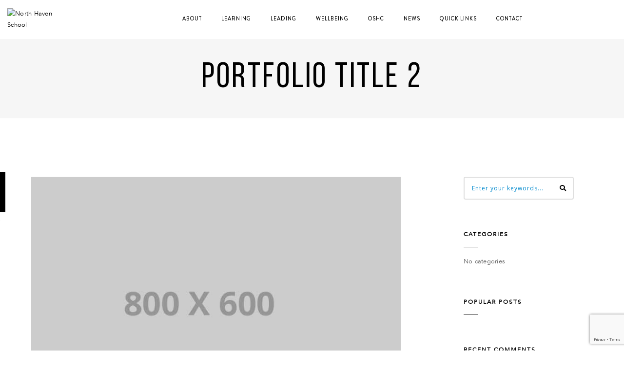

--- FILE ---
content_type: text/html; charset=UTF-8
request_url: https://nhavenr7.sa.edu.au/portfolio/portfolio-title-2/
body_size: 17430
content:
<!DOCTYPE html>
<html lang="en-AU" class="no-js">
<head>
<meta charset="UTF-8">
<meta name="viewport" content="width=device-width,initial-scale=1.0,maximum-scale=1" />
<link rel="profile" href="http://gmpg.org/xfn/11">
<meta name='robots' content='index, follow, max-image-preview:large, max-snippet:-1, max-video-preview:-1' />
<style>img:is([sizes="auto" i], [sizes^="auto," i]) { contain-intrinsic-size: 3000px 1500px }</style>
<!-- This site is optimized with the Yoast SEO plugin v25.3.1 - https://yoast.com/wordpress/plugins/seo/ -->
<title>portfolio title 2 - North Haven School</title>
<link rel="canonical" href="https://nhavenr7.sa.edu.au/portfolio/portfolio-title-2/" />
<meta property="og:locale" content="en_US" />
<meta property="og:type" content="article" />
<meta property="og:title" content="portfolio title 2 - North Haven School" />
<meta property="og:url" content="https://nhavenr7.sa.edu.au/portfolio/portfolio-title-2/" />
<meta property="og:site_name" content="North Haven School" />
<meta property="og:image" content="https://nhavenr7.sa.edu.au/wp-content/uploads/2015/11/800x600-ph.jpg" />
<meta property="og:image:width" content="800" />
<meta property="og:image:height" content="600" />
<meta property="og:image:type" content="image/jpeg" />
<meta name="twitter:card" content="summary_large_image" />
<script type="application/ld+json" class="yoast-schema-graph">{"@context":"https://schema.org","@graph":[{"@type":"WebPage","@id":"https://nhavenr7.sa.edu.au/portfolio/portfolio-title-2/","url":"https://nhavenr7.sa.edu.au/portfolio/portfolio-title-2/","name":"portfolio title 2 - North Haven School","isPartOf":{"@id":"https://nhavenr7.sa.edu.au/#website"},"primaryImageOfPage":{"@id":"https://nhavenr7.sa.edu.au/portfolio/portfolio-title-2/#primaryimage"},"image":{"@id":"https://nhavenr7.sa.edu.au/portfolio/portfolio-title-2/#primaryimage"},"thumbnailUrl":"https://nhavenr7.sa.edu.au/wp-content/uploads/2015/11/800x600-ph.jpg","datePublished":"2016-02-24T05:36:48+00:00","breadcrumb":{"@id":"https://nhavenr7.sa.edu.au/portfolio/portfolio-title-2/#breadcrumb"},"inLanguage":"en-AU","potentialAction":[{"@type":"ReadAction","target":["https://nhavenr7.sa.edu.au/portfolio/portfolio-title-2/"]}]},{"@type":"ImageObject","inLanguage":"en-AU","@id":"https://nhavenr7.sa.edu.au/portfolio/portfolio-title-2/#primaryimage","url":"https://nhavenr7.sa.edu.au/wp-content/uploads/2015/11/800x600-ph.jpg","contentUrl":"https://nhavenr7.sa.edu.au/wp-content/uploads/2015/11/800x600-ph.jpg","width":800,"height":600,"caption":"800x600-ph Caption"},{"@type":"BreadcrumbList","@id":"https://nhavenr7.sa.edu.au/portfolio/portfolio-title-2/#breadcrumb","itemListElement":[{"@type":"ListItem","position":1,"name":"Home","item":"https://nhavenr7.sa.edu.au/"},{"@type":"ListItem","position":2,"name":"Portfolio","item":"https://nhavenr7.sa.edu.au/portfolio/"},{"@type":"ListItem","position":3,"name":"portfolio title 2"}]},{"@type":"WebSite","@id":"https://nhavenr7.sa.edu.au/#website","url":"https://nhavenr7.sa.edu.au/","name":"North Haven School","description":"Learning Today Leading Tomorrow","publisher":{"@id":"https://nhavenr7.sa.edu.au/#organization"},"potentialAction":[{"@type":"SearchAction","target":{"@type":"EntryPoint","urlTemplate":"https://nhavenr7.sa.edu.au/?s={search_term_string}"},"query-input":{"@type":"PropertyValueSpecification","valueRequired":true,"valueName":"search_term_string"}}],"inLanguage":"en-AU"},{"@type":"Organization","@id":"https://nhavenr7.sa.edu.au/#organization","name":"North Haven School","url":"https://nhavenr7.sa.edu.au/","logo":{"@type":"ImageObject","inLanguage":"en-AU","@id":"https://nhavenr7.sa.edu.au/#/schema/logo/image/","url":"https://nhavenr7.sa.edu.au/wp-content/uploads/2019/05/nhs-logo-webhdr.jpg","contentUrl":"https://nhavenr7.sa.edu.au/wp-content/uploads/2019/05/nhs-logo-webhdr.jpg","width":970,"height":156,"caption":"North Haven School"},"image":{"@id":"https://nhavenr7.sa.edu.au/#/schema/logo/image/"}}]}</script>
<!-- / Yoast SEO plugin. -->
<link rel='dns-prefetch' href='//cdnjs.cloudflare.com' />
<link rel='dns-prefetch' href='//fonts.googleapis.com' />
<link rel="alternate" type="application/rss+xml" title="North Haven School &raquo; Feed" href="https://nhavenr7.sa.edu.au/feed/" />
<link rel="alternate" type="application/rss+xml" title="North Haven School &raquo; Comments Feed" href="https://nhavenr7.sa.edu.au/comments/feed/" />
<link rel="alternate" type="application/rss+xml" title="North Haven School &raquo; portfolio title 2 Comments Feed" href="https://nhavenr7.sa.edu.au/portfolio/portfolio-title-2/feed/" />
<!-- <link rel='stylesheet' id='wp-block-library-css' href='https://nhavenr7.sa.edu.au/wp-includes/css/dist/block-library/style.min.css?ver=6.8.3' type='text/css' media='all' /> -->
<link rel="stylesheet" type="text/css" href="//nhavenr7.sa.edu.au/wp-content/cache/wpfc-minified/k24ulx3d/h5svd.css" media="all"/>
<style id='classic-theme-styles-inline-css' type='text/css'>
/*! This file is auto-generated */
.wp-block-button__link{color:#fff;background-color:#32373c;border-radius:9999px;box-shadow:none;text-decoration:none;padding:calc(.667em + 2px) calc(1.333em + 2px);font-size:1.125em}.wp-block-file__button{background:#32373c;color:#fff;text-decoration:none}
</style>
<style id='global-styles-inline-css' type='text/css'>
:root{--wp--preset--aspect-ratio--square: 1;--wp--preset--aspect-ratio--4-3: 4/3;--wp--preset--aspect-ratio--3-4: 3/4;--wp--preset--aspect-ratio--3-2: 3/2;--wp--preset--aspect-ratio--2-3: 2/3;--wp--preset--aspect-ratio--16-9: 16/9;--wp--preset--aspect-ratio--9-16: 9/16;--wp--preset--color--black: #000000;--wp--preset--color--cyan-bluish-gray: #abb8c3;--wp--preset--color--white: #ffffff;--wp--preset--color--pale-pink: #f78da7;--wp--preset--color--vivid-red: #cf2e2e;--wp--preset--color--luminous-vivid-orange: #ff6900;--wp--preset--color--luminous-vivid-amber: #fcb900;--wp--preset--color--light-green-cyan: #7bdcb5;--wp--preset--color--vivid-green-cyan: #00d084;--wp--preset--color--pale-cyan-blue: #8ed1fc;--wp--preset--color--vivid-cyan-blue: #0693e3;--wp--preset--color--vivid-purple: #9b51e0;--wp--preset--gradient--vivid-cyan-blue-to-vivid-purple: linear-gradient(135deg,rgba(6,147,227,1) 0%,rgb(155,81,224) 100%);--wp--preset--gradient--light-green-cyan-to-vivid-green-cyan: linear-gradient(135deg,rgb(122,220,180) 0%,rgb(0,208,130) 100%);--wp--preset--gradient--luminous-vivid-amber-to-luminous-vivid-orange: linear-gradient(135deg,rgba(252,185,0,1) 0%,rgba(255,105,0,1) 100%);--wp--preset--gradient--luminous-vivid-orange-to-vivid-red: linear-gradient(135deg,rgba(255,105,0,1) 0%,rgb(207,46,46) 100%);--wp--preset--gradient--very-light-gray-to-cyan-bluish-gray: linear-gradient(135deg,rgb(238,238,238) 0%,rgb(169,184,195) 100%);--wp--preset--gradient--cool-to-warm-spectrum: linear-gradient(135deg,rgb(74,234,220) 0%,rgb(151,120,209) 20%,rgb(207,42,186) 40%,rgb(238,44,130) 60%,rgb(251,105,98) 80%,rgb(254,248,76) 100%);--wp--preset--gradient--blush-light-purple: linear-gradient(135deg,rgb(255,206,236) 0%,rgb(152,150,240) 100%);--wp--preset--gradient--blush-bordeaux: linear-gradient(135deg,rgb(254,205,165) 0%,rgb(254,45,45) 50%,rgb(107,0,62) 100%);--wp--preset--gradient--luminous-dusk: linear-gradient(135deg,rgb(255,203,112) 0%,rgb(199,81,192) 50%,rgb(65,88,208) 100%);--wp--preset--gradient--pale-ocean: linear-gradient(135deg,rgb(255,245,203) 0%,rgb(182,227,212) 50%,rgb(51,167,181) 100%);--wp--preset--gradient--electric-grass: linear-gradient(135deg,rgb(202,248,128) 0%,rgb(113,206,126) 100%);--wp--preset--gradient--midnight: linear-gradient(135deg,rgb(2,3,129) 0%,rgb(40,116,252) 100%);--wp--preset--font-size--small: 13px;--wp--preset--font-size--medium: 20px;--wp--preset--font-size--large: 36px;--wp--preset--font-size--x-large: 42px;--wp--preset--spacing--20: 0.44rem;--wp--preset--spacing--30: 0.67rem;--wp--preset--spacing--40: 1rem;--wp--preset--spacing--50: 1.5rem;--wp--preset--spacing--60: 2.25rem;--wp--preset--spacing--70: 3.38rem;--wp--preset--spacing--80: 5.06rem;--wp--preset--shadow--natural: 6px 6px 9px rgba(0, 0, 0, 0.2);--wp--preset--shadow--deep: 12px 12px 50px rgba(0, 0, 0, 0.4);--wp--preset--shadow--sharp: 6px 6px 0px rgba(0, 0, 0, 0.2);--wp--preset--shadow--outlined: 6px 6px 0px -3px rgba(255, 255, 255, 1), 6px 6px rgba(0, 0, 0, 1);--wp--preset--shadow--crisp: 6px 6px 0px rgba(0, 0, 0, 1);}:where(.is-layout-flex){gap: 0.5em;}:where(.is-layout-grid){gap: 0.5em;}body .is-layout-flex{display: flex;}.is-layout-flex{flex-wrap: wrap;align-items: center;}.is-layout-flex > :is(*, div){margin: 0;}body .is-layout-grid{display: grid;}.is-layout-grid > :is(*, div){margin: 0;}:where(.wp-block-columns.is-layout-flex){gap: 2em;}:where(.wp-block-columns.is-layout-grid){gap: 2em;}:where(.wp-block-post-template.is-layout-flex){gap: 1.25em;}:where(.wp-block-post-template.is-layout-grid){gap: 1.25em;}.has-black-color{color: var(--wp--preset--color--black) !important;}.has-cyan-bluish-gray-color{color: var(--wp--preset--color--cyan-bluish-gray) !important;}.has-white-color{color: var(--wp--preset--color--white) !important;}.has-pale-pink-color{color: var(--wp--preset--color--pale-pink) !important;}.has-vivid-red-color{color: var(--wp--preset--color--vivid-red) !important;}.has-luminous-vivid-orange-color{color: var(--wp--preset--color--luminous-vivid-orange) !important;}.has-luminous-vivid-amber-color{color: var(--wp--preset--color--luminous-vivid-amber) !important;}.has-light-green-cyan-color{color: var(--wp--preset--color--light-green-cyan) !important;}.has-vivid-green-cyan-color{color: var(--wp--preset--color--vivid-green-cyan) !important;}.has-pale-cyan-blue-color{color: var(--wp--preset--color--pale-cyan-blue) !important;}.has-vivid-cyan-blue-color{color: var(--wp--preset--color--vivid-cyan-blue) !important;}.has-vivid-purple-color{color: var(--wp--preset--color--vivid-purple) !important;}.has-black-background-color{background-color: var(--wp--preset--color--black) !important;}.has-cyan-bluish-gray-background-color{background-color: var(--wp--preset--color--cyan-bluish-gray) !important;}.has-white-background-color{background-color: var(--wp--preset--color--white) !important;}.has-pale-pink-background-color{background-color: var(--wp--preset--color--pale-pink) !important;}.has-vivid-red-background-color{background-color: var(--wp--preset--color--vivid-red) !important;}.has-luminous-vivid-orange-background-color{background-color: var(--wp--preset--color--luminous-vivid-orange) !important;}.has-luminous-vivid-amber-background-color{background-color: var(--wp--preset--color--luminous-vivid-amber) !important;}.has-light-green-cyan-background-color{background-color: var(--wp--preset--color--light-green-cyan) !important;}.has-vivid-green-cyan-background-color{background-color: var(--wp--preset--color--vivid-green-cyan) !important;}.has-pale-cyan-blue-background-color{background-color: var(--wp--preset--color--pale-cyan-blue) !important;}.has-vivid-cyan-blue-background-color{background-color: var(--wp--preset--color--vivid-cyan-blue) !important;}.has-vivid-purple-background-color{background-color: var(--wp--preset--color--vivid-purple) !important;}.has-black-border-color{border-color: var(--wp--preset--color--black) !important;}.has-cyan-bluish-gray-border-color{border-color: var(--wp--preset--color--cyan-bluish-gray) !important;}.has-white-border-color{border-color: var(--wp--preset--color--white) !important;}.has-pale-pink-border-color{border-color: var(--wp--preset--color--pale-pink) !important;}.has-vivid-red-border-color{border-color: var(--wp--preset--color--vivid-red) !important;}.has-luminous-vivid-orange-border-color{border-color: var(--wp--preset--color--luminous-vivid-orange) !important;}.has-luminous-vivid-amber-border-color{border-color: var(--wp--preset--color--luminous-vivid-amber) !important;}.has-light-green-cyan-border-color{border-color: var(--wp--preset--color--light-green-cyan) !important;}.has-vivid-green-cyan-border-color{border-color: var(--wp--preset--color--vivid-green-cyan) !important;}.has-pale-cyan-blue-border-color{border-color: var(--wp--preset--color--pale-cyan-blue) !important;}.has-vivid-cyan-blue-border-color{border-color: var(--wp--preset--color--vivid-cyan-blue) !important;}.has-vivid-purple-border-color{border-color: var(--wp--preset--color--vivid-purple) !important;}.has-vivid-cyan-blue-to-vivid-purple-gradient-background{background: var(--wp--preset--gradient--vivid-cyan-blue-to-vivid-purple) !important;}.has-light-green-cyan-to-vivid-green-cyan-gradient-background{background: var(--wp--preset--gradient--light-green-cyan-to-vivid-green-cyan) !important;}.has-luminous-vivid-amber-to-luminous-vivid-orange-gradient-background{background: var(--wp--preset--gradient--luminous-vivid-amber-to-luminous-vivid-orange) !important;}.has-luminous-vivid-orange-to-vivid-red-gradient-background{background: var(--wp--preset--gradient--luminous-vivid-orange-to-vivid-red) !important;}.has-very-light-gray-to-cyan-bluish-gray-gradient-background{background: var(--wp--preset--gradient--very-light-gray-to-cyan-bluish-gray) !important;}.has-cool-to-warm-spectrum-gradient-background{background: var(--wp--preset--gradient--cool-to-warm-spectrum) !important;}.has-blush-light-purple-gradient-background{background: var(--wp--preset--gradient--blush-light-purple) !important;}.has-blush-bordeaux-gradient-background{background: var(--wp--preset--gradient--blush-bordeaux) !important;}.has-luminous-dusk-gradient-background{background: var(--wp--preset--gradient--luminous-dusk) !important;}.has-pale-ocean-gradient-background{background: var(--wp--preset--gradient--pale-ocean) !important;}.has-electric-grass-gradient-background{background: var(--wp--preset--gradient--electric-grass) !important;}.has-midnight-gradient-background{background: var(--wp--preset--gradient--midnight) !important;}.has-small-font-size{font-size: var(--wp--preset--font-size--small) !important;}.has-medium-font-size{font-size: var(--wp--preset--font-size--medium) !important;}.has-large-font-size{font-size: var(--wp--preset--font-size--large) !important;}.has-x-large-font-size{font-size: var(--wp--preset--font-size--x-large) !important;}
:where(.wp-block-post-template.is-layout-flex){gap: 1.25em;}:where(.wp-block-post-template.is-layout-grid){gap: 1.25em;}
:where(.wp-block-columns.is-layout-flex){gap: 2em;}:where(.wp-block-columns.is-layout-grid){gap: 2em;}
:root :where(.wp-block-pullquote){font-size: 1.5em;line-height: 1.6;}
</style>
<!-- <link rel='stylesheet' id='contact-form-7-css' href='https://nhavenr7.sa.edu.au/wp-content/plugins/contact-form-7/includes/css/styles.css?ver=6.1' type='text/css' media='all' /> -->
<!-- <link rel='stylesheet' id='hcode-animate-style-css' href='https://nhavenr7.sa.edu.au/wp-content/themes/h-code/assets/css/animate.css?ver=3.6.2' type='text/css' media='all' /> -->
<!-- <link rel='stylesheet' id='hcode-bootstrap-css' href='https://nhavenr7.sa.edu.au/wp-content/themes/h-code/assets/css/bootstrap.css?ver=3.2.0' type='text/css' media='all' /> -->
<!-- <link rel='stylesheet' id='hcode-et-line-icons-style-css' href='https://nhavenr7.sa.edu.au/wp-content/themes/h-code/assets/css/et-line-icons.css?ver=1.9.6' type='text/css' media='all' /> -->
<!-- <link rel='stylesheet' id='hcode-font-awesome-style-css' href='https://nhavenr7.sa.edu.au/wp-content/themes/h-code/assets/css/font-awesome.min.css?ver=5.3.1' type='text/css' media='all' /> -->
<!-- <link rel='stylesheet' id='hcode-magnific-popup-style-css' href='https://nhavenr7.sa.edu.au/wp-content/themes/h-code/assets/css/magnific-popup.css?ver=1.9.6' type='text/css' media='all' /> -->
<!-- <link rel='stylesheet' id='hcode-owl-carousel-style-css' href='https://nhavenr7.sa.edu.au/wp-content/themes/h-code/assets/css/owl.carousel.css?ver=2.3.4' type='text/css' media='all' /> -->
<!-- <link rel='stylesheet' id='hcode-owl-transitions-style-css' href='https://nhavenr7.sa.edu.au/wp-content/themes/h-code/assets/css/owl.transitions.css?ver=2.3.4' type='text/css' media='all' /> -->
<!-- <link rel='stylesheet' id='hcode-text-effect-style-css' href='https://nhavenr7.sa.edu.au/wp-content/themes/h-code/assets/css/text-effect.css?ver=1.9.6' type='text/css' media='all' /> -->
<!-- <link rel='stylesheet' id='hcode-menu-hamburger-style-css' href='https://nhavenr7.sa.edu.au/wp-content/themes/h-code/assets/css/menu-hamburger.css?ver=1.9.6' type='text/css' media='all' /> -->
<!-- <link rel='stylesheet' id='hcode-mCustomScrollbar-style-css' href='https://nhavenr7.sa.edu.au/wp-content/themes/h-code/assets/css/jquery.mCustomScrollbar.css?ver=1.9.6' type='text/css' media='all' /> -->
<!-- <link rel='stylesheet' id='hcode-parent-style-css' href='https://nhavenr7.sa.edu.au/wp-content/themes/h-code/style.css?ver=1.0' type='text/css' media='all' /> -->
<link rel="stylesheet" type="text/css" href="//nhavenr7.sa.edu.au/wp-content/cache/wpfc-minified/kqfxeq5p/h5svd.css" media="all"/>
<link rel='stylesheet' id='hcode-fonts-css' href='//fonts.googleapis.com/css?family=Open+Sans%3A100%2C300%2C400%2C500%2C600%2C700%2C800%2C900%7COswald%3A100%2C300%2C400%2C500%2C600%2C700%2C800%2C900&#038;subset' type='text/css' media='all' />
<!-- <link rel='stylesheet' id='js_composer_front-css' href='https://nhavenr7.sa.edu.au/wp-content/plugins/js_composer/assets/css/js_composer.min.css?ver=5.5.4' type='text/css' media='all' /> -->
<!-- <link rel='stylesheet' id='popup-maker-site-css' href='//nhavenr7.sa.edu.au/wp-content/uploads/pum/pum-site-styles.css?generated=1750307303&#038;ver=1.20.5' type='text/css' media='all' /> -->
<!-- <link rel='stylesheet' id='hcode-style-css' href='https://nhavenr7.sa.edu.au/wp-content/themes/h-code-child/style.css?ver=1.9.6' type='text/css' media='all' /> -->
<!-- <link rel='stylesheet' id='hcode-responsive-style-css' href='https://nhavenr7.sa.edu.au/wp-content/themes/h-code/assets/css/responsive.css?ver=1.9.6' type='text/css' media='all' /> -->
<!-- <link rel='stylesheet' id='hcode-extralayers-style-css' href='https://nhavenr7.sa.edu.au/wp-content/themes/h-code/assets/css/extralayers.css?ver=1.9.6' type='text/css' media='all' /> -->
<link rel="stylesheet" type="text/css" href="//nhavenr7.sa.edu.au/wp-content/cache/wpfc-minified/q4ahzbw/h5svd.css" media="all"/>
<!--[if IE]>
<link rel='stylesheet' id='hcode-ie-css' href='https://nhavenr7.sa.edu.au/wp-content/themes/h-code/assets/css/style-ie.css?ver=1.0' type='text/css' media='all' />
<![endif]-->
<script src='//nhavenr7.sa.edu.au/wp-content/cache/wpfc-minified/e1wzz8f7/h5svd.js' type="text/javascript"></script>
<!-- <script type="text/javascript" src="https://nhavenr7.sa.edu.au/wp-includes/js/jquery/jquery.min.js?ver=3.7.1" id="jquery-core-js"></script> -->
<!-- <script type="text/javascript" src="https://nhavenr7.sa.edu.au/wp-includes/js/jquery/jquery-migrate.min.js?ver=3.4.1" id="jquery-migrate-js"></script> -->
<!--[if lt IE 9]>
<script type="text/javascript" src="https://nhavenr7.sa.edu.au/wp-content/themes/h-code/assets/js/html5shiv.js?ver=3.7.3" id="hcode-html5-js"></script>
<![endif]-->
<script type="text/javascript" src="//cdnjs.cloudflare.com/ajax/libs/jquery-easing/1.4.1/jquery.easing.min.js?ver=6.8.3" id="jquery-easing-js"></script>
<link rel="https://api.w.org/" href="https://nhavenr7.sa.edu.au/wp-json/" /><link rel="EditURI" type="application/rsd+xml" title="RSD" href="https://nhavenr7.sa.edu.au/xmlrpc.php?rsd" />
<meta name="generator" content="WordPress 6.8.3" />
<link rel='shortlink' href='https://nhavenr7.sa.edu.au/?p=16623' />
<link rel="alternate" title="oEmbed (JSON)" type="application/json+oembed" href="https://nhavenr7.sa.edu.au/wp-json/oembed/1.0/embed?url=https%3A%2F%2Fnhavenr7.sa.edu.au%2Fportfolio%2Fportfolio-title-2%2F" />
<link rel="alternate" title="oEmbed (XML)" type="text/xml+oembed" href="https://nhavenr7.sa.edu.au/wp-json/oembed/1.0/embed?url=https%3A%2F%2Fnhavenr7.sa.edu.au%2Fportfolio%2Fportfolio-title-2%2F&#038;format=xml" />
<meta name="generator" content="Powered by WPBakery Page Builder - drag and drop page builder for WordPress."/>
<!--[if lte IE 9]><link rel="stylesheet" type="text/css" href="https://nhavenr7.sa.edu.au/wp-content/plugins/js_composer/assets/css/vc_lte_ie9.min.css" media="screen"><![endif]--><meta name="generator" content="Powered by Slider Revolution 6.7.32 - responsive, Mobile-Friendly Slider Plugin for WordPress with comfortable drag and drop interface." />
<script>function setREVStartSize(e){
//window.requestAnimationFrame(function() {
window.RSIW = window.RSIW===undefined ? window.innerWidth : window.RSIW;
window.RSIH = window.RSIH===undefined ? window.innerHeight : window.RSIH;
try {
var pw = document.getElementById(e.c).parentNode.offsetWidth,
newh;
pw = pw===0 || isNaN(pw) || (e.l=="fullwidth" || e.layout=="fullwidth") ? window.RSIW : pw;
e.tabw = e.tabw===undefined ? 0 : parseInt(e.tabw);
e.thumbw = e.thumbw===undefined ? 0 : parseInt(e.thumbw);
e.tabh = e.tabh===undefined ? 0 : parseInt(e.tabh);
e.thumbh = e.thumbh===undefined ? 0 : parseInt(e.thumbh);
e.tabhide = e.tabhide===undefined ? 0 : parseInt(e.tabhide);
e.thumbhide = e.thumbhide===undefined ? 0 : parseInt(e.thumbhide);
e.mh = e.mh===undefined || e.mh=="" || e.mh==="auto" ? 0 : parseInt(e.mh,0);
if(e.layout==="fullscreen" || e.l==="fullscreen")
newh = Math.max(e.mh,window.RSIH);
else{
e.gw = Array.isArray(e.gw) ? e.gw : [e.gw];
for (var i in e.rl) if (e.gw[i]===undefined || e.gw[i]===0) e.gw[i] = e.gw[i-1];
e.gh = e.el===undefined || e.el==="" || (Array.isArray(e.el) && e.el.length==0)? e.gh : e.el;
e.gh = Array.isArray(e.gh) ? e.gh : [e.gh];
for (var i in e.rl) if (e.gh[i]===undefined || e.gh[i]===0) e.gh[i] = e.gh[i-1];
var nl = new Array(e.rl.length),
ix = 0,
sl;
e.tabw = e.tabhide>=pw ? 0 : e.tabw;
e.thumbw = e.thumbhide>=pw ? 0 : e.thumbw;
e.tabh = e.tabhide>=pw ? 0 : e.tabh;
e.thumbh = e.thumbhide>=pw ? 0 : e.thumbh;
for (var i in e.rl) nl[i] = e.rl[i]<window.RSIW ? 0 : e.rl[i];
sl = nl[0];
for (var i in nl) if (sl>nl[i] && nl[i]>0) { sl = nl[i]; ix=i;}
var m = pw>(e.gw[ix]+e.tabw+e.thumbw) ? 1 : (pw-(e.tabw+e.thumbw)) / (e.gw[ix]);
newh =  (e.gh[ix] * m) + (e.tabh + e.thumbh);
}
var el = document.getElementById(e.c);
if (el!==null && el) el.style.height = newh+"px";
el = document.getElementById(e.c+"_wrapper");
if (el!==null && el) {
el.style.height = newh+"px";
el.style.display = "block";
}
} catch(e){
console.log("Failure at Presize of Slider:" + e)
}
//});
};</script>
<style type="text/css" id="wp-custom-css">
@font-face {
font-family: 'Avenir';
src: url('/resources/fonts/Avenir-Book.eot?#iefix') format('embedded-opentype'),  
url('/resources/fonts/Avenir-Book.woff') format('woff'), 
url('/resources/fonts/Avenir-Book.ttf')  format('truetype'), 
url('/resources/fonts/Avenir-Book.svg#Avenir-Book') format('svg');
font-weight: normal;
font-style: normal;
}
@font-face {
font-family: 'BebasNeue';
src: url('/resources/fonts/BebasNeueRegular.eot?#iefix') format('embedded-opentype'),  
url('/resources/fonts/BebasNeueRegular.woff') format('woff'), 
url('/resources/fonts/BebasNeueRegular.ttf')  format('truetype'), 
url('/resources/fonts/BebasNeueRegular.svg#Avenir-Book') format('svg');
font-weight: normal;
font-style: normal;
}
@font-face {
font-family: 'Brandon Grotesque';
src: url('/resources/fonts/BrandonGrotesque-Medium.eot?#iefix') format('embedded-opentype'),  
url('/resources/fonts/BrandonGrotesque-Medium.woff') format('woff'), 
url('/resources/fonts/BrandonGrotesque-Medium.ttf')  format('truetype'), 
url('/resources/fonts/BrandonGrotesque-Medium.svg#Avenir-Book') format('svg');
font-weight: normal;
font-style: normal;
}
body {font-family: Avenir, sans-serif !important; font-weight: normal !important;}
.about-vertical img {height:150px;}
.top-footer-logos img {max-width: 11%; display: inline-block;} 
.ue-term a {color: #2e2f8b;}
.calendarbox .ue-date, .calendarbox .ue-loc {text-align: left; padding-left: 20px;}
.calendarbox .ue-details img {padding-right:12px;}
.info-popup-content h2 {margin-bottom:20px;}
.info-popup-content h3 {margin-bottom:15px;}
.team-staff .vc-column-innner-wrapper h4 {text-align:left; color:#fff; width: 100%; font-size: 18px; margin-bottom: 5px; line-height: 24px; }
.team-staff .vc-column-innner-wrapper h4:before {margin-right: 10px; margin-bottom:5px; float: left;}
.team-staff .vc-column-innner-wrapper h4 span {font-family: Avenir, sans-serif !important;
font-weight: normal !important;}
.music-space {margin-top:50px;}
.curlist .ag-desc ul li {list-style:none; margin-bottom: 20px;}
span.parent {padding-top: 20px; display: block;}
.nav > li > a {font-family: Brandon Grotesque, sans-serif !important; font-weight:normal !important;}
.ov-icons-title {font-family: Brandon Grotesque, sans-serif !important; font-weight:normal !important;}
.testimonial-title {font-family: Brandon Grotesque, sans-serif !important; font-weight:normal !important; text-transform:uppercase;}
.testi-author, .testi-date {font-family: Brandon Grotesque, sans-serif !important; font-weight:normal !important;}
.ag-desc p.blue {font-family: Brandon Grotesque, sans-serif !important; font-weight:normal !important;}
.ag-title-position {font-family: Brandon Grotesque, sans-serif !important; font-weight:normal !important; font-size:24px !important;}
.staff-wrapper {font-family: Brandon Grotesque, sans-serif !important; font-weight:normal !important;}
a.info-btn {text-align:center; width:305px;}
.tp-mask-wrap .banner-title div {font-family: BebasNeue, sans-serif !important; font-weight:normal !important; letter-spacing:6px;}
.tp-mask-wrap .banner-title div span {font-family: BebasNeue, sans-serif !important; font-weight:normal !important; letter-spacing:6px;}
.page-title h1 {font-family: BebasNeue, sans-serif !important; font-weight:normal !important;}
.ag-title {font-family: BebasNeue, sans-serif !important; font-weight:normal !important;}
.og-title {font-family: BebasNeue, sans-serif !important; font-weight:normal !important; font-size: 45px !important;}
.heading-title {font-family: BebasNeue, sans-serif !important; font-weight:normal !important;}
.scs-link, .scs-link a {font-family: BebasNeue, sans-serif !important; font-weight:normal !important; font-size: 18px !important;}
.scp-text {font-family: BebasNeue, sans-serif !important; font-weight:normal !important; padding:50px 0!important; line-height: 40px !important; font-size:34px !important; letter-spacing: 3px;}
.cw-title {font-family: BebasNeue, sans-serif !important; font-weight:normal !important;}
.ue-title {font-family: BebasNeue, sans-serif !important; font-weight:normal !important; font-size:35px !important;}
.custom-contact-form input[type="text"], .custom-contact-form input[type="email"] {font-family: Avenir, sans-serif !important; font-weight: normal !important;}
.cw-details div {font-family: Avenir, sans-serif !important; font-weight: normal !important;}
.cw-details div a {font-family: Avenir, sans-serif !important; font-weight: normal !important;}
.across-btn a {font-family: Avenir, sans-serif !important; font-weight: normal !important;}
.og-details {font-family: Avenir, sans-serif !important; font-weight: normal !important;}
.testi-parag {font-family: Avenir, sans-serif !important; font-weight: normal !important;}
.nh-desc {font-family: Avenir, sans-serif !important; font-weight: normal !important;}
.custom-footer-text, .custom-footer-text a {font-family: Avenir, sans-serif !important; font-weight: normal !important;}
.ag-desc {font-family: Avenir, sans-serif !important; font-weight: normal !important;}
.ag-desc p {font-family: Avenir, sans-serif !important; font-weight: normal !important;}
.scp-text span {width:100%;}
.white {color:#fff !important;}
.ag-desc a.white {color:#fff !important; text-decoration:none;}
body.page nav.navbar-default {top:0 !important;}
.navbar .hcode-header-logo > .logo-dark > .logo, .navbar .hcode-header-logo > .logo-light > .logo {max-width:85% !important;}
nav.navbar > .nav-header-container .navbar-nav > li.current-menu-item > a, .navbar-default .navbar-nav > li > a:hover, nav.navbar-default .navbar-nav > li:hover > a, nav.navbar .navbar-nav > li:hover , .navbar > .nav-header-container .navbar-nav > li.current-menu-ancestor > a {border-bottom-color:#0089cd !important;}
.navbar > .nav-header-container .navbar-nav > li.current-menu-ancestor > a, .navbar > .nav-header-container .navbar-nav > li.current-menu-item > a, .navbar-default .navbar-nav > li > a:hover, .navbar-default .navbar-nav > li:hover > a, .navbar-default .navbar-nav > li > a.active, .navbar-default .navbar-nav > li.open > a, .navbar-default .navbar-nav > li.open > a:hover, .navbar-default .navbar-nav > li.open:hover > a {border-bottom-color:#0089cd !important;}
#pum-19712 #popmake-19712 {padding:0!important; border:0 !important;}
#pum-19712 #popmake-19712 .popmake-content h3 {text-align:center; color:#fff; background:#0089cd; padding:30px 0; font-size:35px;}
.wpb_wrapper .scp-text span:after {
height: 3px;
display: block;
width: 150px;
background: #fff;
border-right: 1px white;
content: '';
text-align: center;
margin: 20px auto;
}
@media screen and (max-width:767px) {
.ag-desc ul li {text-align:left !important; list-style:outside square;}
.navbar .navbar-nav > li > a, .navbar > .nav-header-container .search-cart-header .top-cart > a, .navbar > .nav-header-container .search-cart-header #top-search > a{
color: #fff !important;
font-weight: normal !important;
padding: 6px 5px 6px 15px !important;
}	
.navbar .navbar-nav > li >	ul.panel-collapse {padding-bottom:0 !important; margin-bottom: 0 !important;}
#mega-menu {border-top:0 !important;}
.navbar-default .navbar-toggle, .menu-button {
background: #007bb7 !important;
}
.top-footer-logos img {max-width:44%;}
.col-xs-mobile-fullwidth .ag-desc {text-align:left !important; padding:0 0 20px 0;}
div.owl-controls {padding-top: 50px;}
.owl-pagination-bottom.owl-carousel .owl-dots {bottom:-50px !important;}
.one-block .bell-time {padding-bottom: 15px;}
body .navbar-fixed-top .navbar-collapse, body .navbar-fixed-bottom .navbar-collapse {max-height:1000px !important;}
body .navbar > .nav-header-container .accordion-menu .navbar-collapse {max-height:1000px !important;}
.navbar .navbar-nav > li > a.megamenu-right-icon {width: 70%; }
.navbar .navbar-nav > li > a {text-align:left !important;}
.navbar .navbar-nav > li > a.megamenu-right-icon i {float:right;}
.wpb_wrapper .oshc-desc, .wpb_wrapper .oshc-desc p {text-align:left !important;}
#pum-19712 #popmake-19712 {width: 94% !important;
left: 3% !important; top: 25px !important;}
.pum-theme-19707 .pum-content + .pum-close, .pum-theme-lightbox .pum-content + .pum-close {right:0 !important;}
.ag-title {padding-bottom:20px !important;}
.nomargin {margin-bottom:2px !important}
}		</style>
<style type="text/css" title="dynamic-css" class="options-output">body, input, textarea, select,.navbar-nav li.fas a,.navbar-nav li.far a,.navbar-nav li.fab a, .navbar-nav li.fas span, .navbar-nav li.far span, .navbar-nav li.fab span, .navbar-nav li.fas .dropdown-header, .navbar-nav li.far .dropdown-header, .navbar-nav li.fab .dropdown-header, footer ul li.menu-item.fas a, footer ul li.menu-item.far a, footer ul li.menu-item.fab a, .sidebar ul li.menu-item.fas a, .sidebar ul li.menu-item.far a, .sidebar ul li.menu-item.fab a{font-family:"Open Sans";}.alt-font, .cd-headline span{font-family:Oswald;}body{line-height:23px;font-size:13px;}.navbar .navbar-nav > li > a, .search-cart-header .subtitle{font-size:11px;}.top-cart .fa-shopping-cart, .search-cart-header i{font-size:13px;}.dropdown-header, .dropdown-menu, .simple-dropdown > ul.dropdown-menu > li a{font-size:11px;}h1{font-size:36px;}h2{font-size:24px;}h3{font-size:14px;}h4{font-size:16px;}h5{font-size:11px;}h6{font-size:13px;}h1.section-title{font-size:36px;}h2.section-title{font-size:24px;}h3.section-title{font-size:20px;}h5.section-title{font-size:14px;}h6.section-title{font-size:13px;}.text-small{line-height:15px;font-size:11px;}.text-med{line-height:26px;font-size:14px;}.text-large{line-height:24px;font-size:15px;}.text-extra-large{line-height:28px;font-size:16px;}.title-small{line-height:30px;font-size:20px;}.title-med{line-height:34px;font-size:24px;}.title-large{line-height:41px;font-size:28px;}.title-extra-large{line-height:43px;font-size:35px;}.page-title h1{font-size:20px;}.page-title span{font-size:14px;}.breadcrumb ul li{font-size:11px;}.breadcrumb ul > li+li:before{font-size:8px;}.page-title-shop h1{font-size:35px;}.page-title-small h1{font-size:18px;}.blog-details-headline{line-height:24px;font-size:18px;}.standard-post-meta{line-height:23px;font-size:11px;}.full-width-headline h2{line-height:55px;font-size:40px;}.full-width-headline .full-width-header-post-meta{line-height:23px;font-size:13px;}.blog-single-full-width-with-image-slider-headline{line-height:64px;font-size:50px;}.blog-headline .blog-single-full-width-with-image-slider-meta{line-height:23px;font-size:25px;}.bg-blck-overlay{background:rgba(0,0,0,0.85);}.bg-white{background:#FFFFFF;}.bg-yellow{background:#e6af2a;}.bg-deep-yellow{background:#f7f5e7;}.bg-golden-yellow{background:#c3bd86;}.bg-fast-yellow{background:#fdd947;}.bg-dark-gray{background:#252525;}.bg-mid-gray{background:#d4d4d4;}.bg-black{background:#000000;}.bg-green{background:#70bd5b;}.bg-gray{background:#f6f6f6;}.bg-yellow-ochre{background:#997546;}.bg-deep-brown{background:#544441;}.bg-orange{background:#c24742;}.bg-deep-orange{background:#f15a22;}.bg-fast-orange{background:#ff513b;}.bg-pink{background:#c2345f;}.bg-deep-red{background:#e75e50;}.bg-red{background:#d21616;}.bg-deep-pink{background:#e53878;}.bg-light-pink{background:#dc378e;}.bg-fast-pink{background:#ff1a56;}.bg-magenta{background:#d94378;}.bg-light-yellow{background:#f8f7f5;}.bg-dark-green{background:#60a532;}.bg-dark-blue{background:#3273a5;}.bg-violet{background:#6c407e;}.bg-light-gray{background:#f8f7f7;}.bg-light-gray2{background:#f4f4f4;}.bg-light-gray3{background:#fcfcfc;}.bg-slider{background:rgba(27,22,28,0.9);}.wide-separator-line{background:#e5e5e5;}.video-background{background:rgba(67,67,67,0.5);}.overlay-yellow{background:#ffca18;}.overlay-blue{background:#8ac4fe;}.overlay-gray{background:#f4f5f6;}.overlay-green{background:#71f1b9;}.transparent-header.shrink-nav{background:#ffffff;}.dropdown-menu, .simple-dropdown > ul.dropdown-menu > li > ul.mega-sub-menu, .navbar > .nav-header-container .navbar-nav.default-menu-wrapper > li.page_item_has_children .children, .navbar > .nav-header-container .navbar-nav.default-menu-wrapper > li.menu-item-has-children .sub-menu, .navbar > .nav-header-container .navbar-nav.default-menu-wrapper > li.page_item_has_children .children li .children, .navbar > .nav-header-container .navbar-nav.default-menu-wrapper > li.menu-item-has-children .sub-menu li .sub-menu{background:rgba(27,22,28,0.95);}.cart-content{background:rgba(27,22,28,0.95);}.white-header{background:#ffffff;}.white-header.shrink-nav{background:#ffffff;}.white-header .dropdown-menu, .white-header .simple-dropdown > ul.dropdown-menu > li > ul.mega-sub-menu, .navbar.white-header > .nav-header-container .navbar-nav.default-menu-wrapper > li.page_item_has_children .children, .navbar.white-header > .nav-header-container .navbar-nav.default-menu-wrapper > li.menu-item-has-children .sub-menu, .navbar.white-header > .nav-header-container .navbar-nav.default-menu-wrapper > li.page_item_has_children .children li .children, .navbar.white-header > .nav-header-container .navbar-nav.default-menu-wrapper > li.menu-item-has-children .sub-menu li .sub-menu{background:rgba(27,22,28,0.95);}.white-header .cart-content{background:rgba(27,22,28,0.95);}.static-sticky, header .static-sticky{background:#ffffff;}.static-sticky.shrink-nav, header .static-sticky.shrink-nav{background:#ffffff;}header .static-sticky .dropdown-menu, header .static-sticky .simple-dropdown > ul.dropdown-menu > li > ul.mega-sub-menu, .static-sticky .dropdown-menu, .static-sticky .simple-dropdown > ul.dropdown-menu > li > ul.mega-sub-menu, .navbar.static-sticky > .nav-header-container .navbar-nav.default-menu-wrapper > li.page_item_has_children .children, .navbar.static-sticky > .nav-header-container .navbar-nav.default-menu-wrapper > li.menu-item-has-children .sub-menu, .navbar.static-sticky > .nav-header-container .navbar-nav.default-menu-wrapper > li.page_item_has_children .children li .children, .navbar.static-sticky > .nav-header-container .navbar-nav.default-menu-wrapper > li.menu-item-has-children .sub-menu li .sub-menu{background:rgba(27,22,28,0.95);}header .static-sticky .cart-content, .static-sticky .cart-content{background:rgba(27,22,28,0.95);}.static-sticky-gray, header .static-sticky-gray{background:#f6f6f6;}.static-sticky-gray.shrink-nav, header .static-sticky-gray.shrink-nav{background:#ffffff;}header .static-sticky-gray .dropdown-menu, header .static-sticky-gray .simple-dropdown > ul.dropdown-menu > li > ul.mega-sub-menu, .navbar.static-sticky-gray > .nav-header-container .navbar-nav.default-menu-wrapper > li.page_item_has_children .children, .navbar.static-sticky-gray > .nav-header-container .navbar-nav.default-menu-wrapper > li.menu-item-has-children .sub-menu, .navbar.static-sticky-gray > .nav-header-container .navbar-nav.default-menu-wrapper > li.page_item_has_children .children li .children, .navbar.static-sticky-gray > .nav-header-container .navbar-nav.default-menu-wrapper > li.menu-item-has-children .sub-menu li .sub-menu{background:rgba(27,22,28,0.95);}header .static-sticky-gray .cart-content{background:rgba(27,22,28,0.95);}.nav-dark{background:#000000;}.nav-dark.shrink-nav{background:#000000;}.nav-dark .dropdown-menu, .nav-dark .simple-dropdown > ul.dropdown-menu > li > ul.mega-sub-menu, .navbar.nav-dark > .nav-header-container .navbar-nav.default-menu-wrapper > li.page_item_has_children .children, .navbar.nav-dark > .nav-header-container .navbar-nav.default-menu-wrapper > li.menu-item-has-children .sub-menu, .navbar.nav-dark > .nav-header-container .navbar-nav.default-menu-wrapper > li.page_item_has_children .children li .children, .navbar.nav-dark > .nav-header-container .navbar-nav.default-menu-wrapper > li.menu-item-has-children .sub-menu li .sub-menu{background:rgba(0,0,0,0.9);}.nav-dark .cart-content{background:rgba(0,0,0,0.9);}.nav-dark-transparent{background:rgba(0,0,0,0.8);}.nav-dark-transparent.shrink-nav{background:rgba(0,0,0,0.8);}.nav-dark-transparent .dropdown-menu, .nav-dark-transparent .simple-dropdown > ul.dropdown-menu > li > ul.mega-sub-menu, .navbar.nav-dark-transparent > .nav-header-container .navbar-nav.default-menu-wrapper > li.page_item_has_children .children, .navbar.nav-dark-transparent > .nav-header-container .navbar-nav.default-menu-wrapper > li.menu-item-has-children .sub-menu, .navbar.nav-dark-transparent > .nav-header-container .navbar-nav.default-menu-wrapper > li.page_item_has_children .children li .children, .navbar.nav-dark-transparent > .nav-header-container .navbar-nav.default-menu-wrapper > li.menu-item-has-children .sub-menu li .sub-menu{background:rgba(0,0,0,0.9);}.nav-dark-transparent .cart-content{background:rgba(0,0,0,0.9);}.nav-light-transparent{background:rgba(255,255,255,0.8);}.nav-light-transparent.shrink-nav{background:rgba(255,255,255,0.8);}.nav-light-transparent .dropdown-menu, .nav-light-transparent .simple-dropdown > ul.dropdown-menu > li > ul.mega-sub-menu, .navbar.nav-light-transparent > .nav-header-container .navbar-nav.default-menu-wrapper > li.page_item_has_children .children, .navbar.nav-light-transparent > .nav-header-container .navbar-nav.default-menu-wrapper > li.menu-item-has-children .sub-menu, .navbar.nav-light-transparent > .nav-header-container .navbar-nav.default-menu-wrapper > li.page_item_has_children .children li .children, .navbar.nav-light-transparent > .nav-header-container .navbar-nav.default-menu-wrapper > li.menu-item-has-children .sub-menu li .sub-menu{background:rgba(0,0,0,0.9);}.nav-light-transparent .cart-content{background:rgba(0,0,0,0.9);}.non-sticky{background:#ffffff;}.non-sticky .dropdown-menu, .non-sticky .simple-dropdown > ul.dropdown-menu > li > ul.mega-sub-menu, .navbar.non-sticky > .nav-header-container .navbar-nav.default-menu-wrapper > li.page_item_has_children .children, .navbar.non-sticky > .nav-header-container .navbar-nav.default-menu-wrapper > li.menu-item-has-children .sub-menu, .navbar.non-sticky > .nav-header-container .navbar-nav.default-menu-wrapper > li.page_item_has_children .children li .children, .navbar.non-sticky > .nav-header-container .navbar-nav.default-menu-wrapper > li.menu-item-has-children .sub-menu li .sub-menu{background:rgba(0,0,0,0.9);}.non-sticky .cart-content{background:rgba(0,0,0,0.9);}.hamburger-menu1{background:#000000;}.full-width-pull-menu .menu-wrap{background:#1a1a1a;}.bg-hamburger-menu3{background:#ffffff;}body{color:#626262;}a{color:#000000;}a:hover{color:#575757;}h1, h2, h3, h4, h5{color:#000000;}.breadcrumb-white-text a, .breadcrumb-white-text li{color:#FFFFFF;}.breadcrumb-gray-text a, .breadcrumb-gray-text{color:#575757;}i{color:#9a9a9a;}.white-text{color:#FFFFFF;}.magenta-text{color:#d94378;}.orange-text{color:#ff513b;}.orange-light-text{color:#ef824c;}.deep-red-text{color:#e75e50;}.red-text{color:#d50f0f;}.black-text{color:#000000;}a.black-text-link, a.black-text-link i, footer ul.list-inline li a{color:#000000;}a.black-text-link:hover, a.black-text-link:hover i, footer ul.list-inline li a:hover{color:#858585;}a.white-text-link, a.white-text-link i{color:#FFFFFF;}a.white-text-link:hover, a.white-text-link:hover i{color:#ababab;}a.gray-text-link, footer ul li a{color:#626262;}a.gray-text-link:hover, footer ul li a:hover{color:#000000;}.yellow-text{color:#e6af2a;}.yellow-text2{color:#fdd947;}.fast-yellow-text{color:#f7d23d;}.pink-text{color:#d9378e;}.light-gray-text{color:#ababab;}.light-gray-text2, .blog-date, .blog-date a{color:#828282;}.deep-gray-text{color:#464646;}.deep-light-gray-text{color:#878787;}.gray-text{color:#7f7f7f;}.dark-gray-text{color:#373737;}.navbar .navbar-nav > li > a, .navbar > .nav-header-container .search-cart-header .top-cart > a, .navbar > .nav-header-container .search-cart-header #top-search > a, .navbar.nav-black .navbar-nav > li > a, .navbar.nav-black > .nav-header-container .search-cart-header .top-cart > a, .navbar.nav-black > .nav-header-container .search-cart-header #top-search > a,  .pull-menu .navbar-nav li > a, .hamburger-menu3.full-width-pull-menu.navbar .navbar-nav > li > a, .hcode-menu-custom-color .navbar.pull-menu .navbar-nav li > a{color:#000000;}.navbar .navbar-nav > li:hover > a, .navbar .navbar-nav > li > a.active, .navbar .navbar-nav > li.open > a, .navbar > .nav-header-container .navbar-nav > li.current-menu-ancestor > a, .navbar > .nav-header-container .navbar-nav > li.current-menu-item > a, .navbar > .nav-header-container .search-cart-header .top-cart:hover > a, .navbar > .nav-header-container .search-cart-header #top-search:hover > a, .navbar.nav-black .navbar-nav > li:hover > a, .navbar.nav-black > .nav-header-container .search-cart-header .top-cart:hover > a, .navbar.nav-black > .nav-header-container .search-cart-header #top-search:hover > a, .pull-menu .navbar-nav li:hover > a, .pull-menu .navbar-nav li > a.active, .pull-menu .navbar-nav li.current-menu-ancestor > a, .pull-menu .navbar-nav li.current-menu-ancestor > a, .pull-menu .navbar-nav li.current-menu-item > a, .pull-menu .navbar-nav li.current-menu-ancestor ul li.current-menu-item > a, .full-width-pull-menu.navbar .navbar-nav li:hover > a, .full-width-pull-menu.navbar .navbar-nav li > a.active, .navbar.full-width-pull-menu.navbar .navbar-nav li > a.active, .hamburger-menu3.full-width-pull-menu.navbar .navbar-nav li.current-menu-ancestor > a, .hamburger-menu3.full-width-pull-menu.navbar .navbar-nav > li:hover > a, .hamburger-menu3.full-width-pull-menu.navbar .navbar-nav > li > a.active, .hamburger-menu3.full-width-pull-menu.navbar .navbar-nav li.current-menu-item > a, .hcode-menu-custom-color .navbar.pull-menu .navbar-nav li:hover > a, .hcode-menu-custom-color .navbar.pull-menu .navbar-nav li > a.active, .navbar .navbar-nav > li:hover, .navbar .navbar-nav > li.open, .navbar .navbar-nav > li.current-menu-ancestor, .navbar .navbar-nav > li.current-menu-item, .pull-menu .navbar-nav li:hover, .pull-menu .navbar-nav li:hover, .pull-menu .navbar-nav li.open, .pull-menu .navbar-nav li.current-menu-item, .pull-menu .navbar-nav li.current-menu-ancestor{color:#0089cd;}.dropdown-menu li a, .dropdown-header, .full-width-pull-menu.navbar .navbar-nav li .sub-menu > li > a, .full-width-pull-menu.navbar .navbar-nav li .sub-menu li ul li > a, .hamburger-menu3.full-width-pull-menu.navbar .navbar-nav li > .sub-menu > li > a, .hamburger-menu3.full-width-pull-menu.navbar .navbar-nav li .sub-menu li ul li > a, .full-width-pull-menu.navbar .navbar-nav li .sub-menu li > a, .navbar > .nav-header-container .navbar-nav.default-menu-wrapper > li.page_item_has_children .children li > a, .navbar > .nav-header-container .navbar-nav.default-menu-wrapper > li.menu-item-has-children .sub-menu li > a{color:#ffffff;}.dropdown-menu li a:hover, .dropdown-menu li a:focus, .navbar .simple-dropdown > ul.dropdown-menu > li:hover > a, .navbar .simple-dropdown > ul.dropdown-menu > li.current-menu-ancestor > a, .navbar .simple-dropdown > ul.dropdown-menu > li.current-menu-item > a, .dropdown-menu li a.active, .navbar-nav li.current-menu-ancestor ul li.current-menu-item > a, .navbar .dropdown-menu .mega-sub-menu > li.current-menu-item > a > .menu-icon-left, .full-width-pull-menu.navbar .navbar-nav li .sub-menu > li:hover > a, .full-width-pull-menu.navbar .navbar-nav li .sub-menu li ul li:hover > a, .full-width-pull-menu.navbar .navbar-nav li .sub-menu > li.current-menu-ancestor > a, .full-width-pull-menu.navbar .navbar-nav li .sub-menu > li.current-menu-item > a, .hamburger-menu3.full-width-pull-menu.navbar .navbar-nav li > .sub-menu > li:hover > a, .hamburger-menu3.full-width-pull-menu.navbar .navbar-nav li .sub-menu li ul li.current-menu-item > a,.hamburger-menu3.full-width-pull-menu.navbar .navbar-nav li .sub-menu li ul li:hover > a, .full-width-pull-menu.navbar .navbar-nav li .sub-menu li:hover > a,.full-width-pull-menu.navbar .navbar-nav li .sub-menu  li:hover > a, .navbar > .nav-header-container .navbar-nav.default-menu-wrapper > li.page_item_has_children .children li:hover > a, .navbar > .nav-header-container .navbar-nav.default-menu-wrapper > li.menu-item-has-children .sub-menu li:hover > a{color:#d6d6d6;}.navbar .mobile-accordion-menu, .navbar > .nav-header-container .accordion-menu.mobile-accordion-menu .navbar-collapse{background:#007bb7;}.navbar-default .navbar-toggle, .menu-button{background:#007bb7;}.navbar-default .navbar-toggle .icon-bar, .menu-button .icon-bar{background:#ffffff;}.top-header-area{background:#000000;}</style><noscript><style type="text/css"> .wpb_animate_when_almost_visible { opacity: 1; }</style></noscript><link rel="shortcut icon" href="https://nhavenr7.sa.edu.au/wp-content/uploads/2019/02/favicon.png" />
<link rel="apple-touch-icon" href="https://nhavenr7.sa.edu.au/wp-content/uploads/2019/02/favicon.png" />
<link rel="apple-touch-icon" sizes="72x72" href="https://nhavenr7.sa.edu.au/wp-content/uploads/2019/02/favicon.png" />
<link rel="apple-touch-icon" sizes="114x114" href="https://nhavenr7.sa.edu.au/wp-content/uploads/2019/02/favicon.png" />
<link rel="apple-touch-icon" sizes="149x149" href="https://nhavenr7.sa.edu.au/wp-content/uploads/2019/02/favicon.png" />
<!-- Global site tag (gtag.js) - Google Analytics -->
<script async src="https://www.googletagmanager.com/gtag/js?id=UA-139745705-1"></script>
<script>
window.dataLayer = window.dataLayer || [];
function gtag(){dataLayer.push(arguments);}
gtag('js', new Date());
gtag('config', 'UA-139745705-1');
</script> <!-- <link href="/resources/css/mystyle.css" rel="stylesheet"> -->
<script>
var jq = jQuery.noConflict();
jq(document).ready(function(){
jq('ul.nav li.dropdown').hover(function() {
jq(this).find('.dropdown-menu').stop(true, true).delay(200).fadeIn();
}, function() {
jq(this).find('.dropdown-menu').stop(true, true).delay(200).fadeOut();
});
}); 
</script></head>
<body class="wp-singular portfolio-template-default single single-portfolio postid-16623 single-format-standard wp-theme-h-code wp-child-theme-h-code-child hcode-menu-custom-color wpb-js-composer js-comp-ver-5.5.4 vc_responsive">
<nav class="navbar navbar-default navbar-fixed-top nav-transparent overlay-nav sticky-nav white-header nav-border-bottom  fluid-menu nav-black " data-menu-hover-delay="100" data-offset=0><div class="nav-header-container container-fluid"><div class="row"><div class="hcode-header-logo  header-logo"><a class="logo-light" href="https://nhavenr7.sa.edu.au/"><img alt="North Haven School" src="http://wpdemos.themezaa.com/h-code/demo-images/2015/08/admin-logo.png" class="logo" /><img alt="North Haven School" src="http://wpdemos.themezaa.com/h-code/demo-images/2015/08/logo-light.png" class="retina-logo" style="width:220px; max-height:41px;" /></a><a class="logo-dark" href="https://nhavenr7.sa.edu.au/"><img alt="North Haven School" src="https://nhavenr7.sa.edu.au/wp-content/uploads/2019/02/logo-final.png" class="logo" /><img alt="North Haven School" src="https://nhavenr7.sa.edu.au/wp-content/uploads/2019/02/logo-final.png" class="retina-logo-light" style="width:220px; max-height:41px;" /></a></div><div class=" menu-center-align accordion-menu"><div class="navbar-header"><button type="button" class="navbar-toggle" data-toggle="collapse" data-target=".navbar-collapse"><span class="sr-only">Toggle navigation</span><span class="icon-bar"></span><span class="icon-bar"></span><span class="icon-bar"></span></button></div><div id="mega-menu" class="navbar-collapse collapse"><ul id="menu-top-menu" class="mega-menu-ul nav navbar-nav"><li id="menu-item-19652" class="menu-item menu-item-type-post_type menu-item-object-page menu-item-has-children menu-item-19652 menu-first-level simple-dropdown-right dropdown simple-dropdown dropdown-toggle collapsed"><a href="#collapse1" data-redirect-url="https://nhavenr7.sa.edu.au/about/" data-default-url="#collapse1" class="dropdown-toggle collapsed " data-hover="dropdown" data-toggle="collapse">ABOUT</a><a href="#collapse1" class="dropdown-toggle collapsed megamenu-right-icon" data-hover="dropdown" data-toggle="collapse"><i class="fas fa-angle-down megamenu-mobile-icon"></i></a>
<ul id="collapse1" class="dropdown-menu mega-menu panel-collapse collapse">
<li id="menu-item-19677" class="menu-item menu-item-type-post_type menu-item-object-page menu-item-19677 dropdown-toggle collapsed"><a href="https://nhavenr7.sa.edu.au/about/">Welcome</a></li>
<li id="menu-item-20669" class="menu-item menu-item-type-custom menu-item-object-custom menu-item-20669 dropdown-toggle collapsed"><a href="https://advancedpromo.com.au/tours/northhaven">Virtual School Tour</a></li>
<li id="menu-item-19680" class="menu-item menu-item-type-post_type menu-item-object-page menu-item-19680 dropdown-toggle collapsed"><a href="https://nhavenr7.sa.edu.au/information/">Information</a></li>
<li id="menu-item-19681" class="menu-item menu-item-type-custom menu-item-object-custom menu-item-19681 dropdown-toggle collapsed"><a href="/information/#bell-times">Bell Times</a></li>
<li id="menu-item-19679" class="menu-item menu-item-type-post_type menu-item-object-page menu-item-19679 dropdown-toggle collapsed"><a href="https://nhavenr7.sa.edu.au/facilities/">Facilities</a></li>
<li id="menu-item-19683" class="menu-item menu-item-type-post_type menu-item-object-page menu-item-19683 dropdown-toggle collapsed"><a href="https://nhavenr7.sa.edu.au/staff/">Staff</a></li>
<li id="menu-item-19678" class="menu-item menu-item-type-post_type menu-item-object-page menu-item-19678 dropdown-toggle collapsed"><a href="https://nhavenr7.sa.edu.au/school-policies/">School Policies</a></li>
</ul>
</li>
<li id="menu-item-19656" class="menu-item menu-item-type-post_type menu-item-object-page menu-item-has-children menu-item-19656 menu-first-level simple-dropdown-right dropdown simple-dropdown dropdown-toggle collapsed"><a href="#collapse2" data-redirect-url="https://nhavenr7.sa.edu.au/curriculum/" data-default-url="#collapse2" class="dropdown-toggle collapsed " data-hover="dropdown" data-toggle="collapse">LEARNING</a><a href="#collapse2" class="dropdown-toggle collapsed megamenu-right-icon" data-hover="dropdown" data-toggle="collapse"><i class="fas fa-angle-down megamenu-mobile-icon"></i></a>
<ul id="collapse2" class="dropdown-menu mega-menu panel-collapse collapse">
<li id="menu-item-19685" class="menu-item menu-item-type-post_type menu-item-object-page menu-item-19685 dropdown-toggle collapsed"><a href="https://nhavenr7.sa.edu.au/curriculum/">Curriculum</a></li>
<li id="menu-item-19686" class="inner-link menu-item menu-item-type-custom menu-item-object-custom menu-item-19686 dropdown-toggle collapsed"><a href="https://nhavenr7.sa.edu.au/curriculum/#studentassessment">Student Assessment &#038; Reporting Procedures</a></li>
<li id="menu-item-19689" class="menu-item menu-item-type-post_type menu-item-object-page menu-item-19689 dropdown-toggle collapsed"><a href="https://nhavenr7.sa.edu.au/languages/">Languages</a></li>
<li id="menu-item-19690" class="menu-item menu-item-type-post_type menu-item-object-page menu-item-19690 dropdown-toggle collapsed"><a href="https://nhavenr7.sa.edu.au/music/">Music</a></li>
<li id="menu-item-19691" class="menu-item menu-item-type-post_type menu-item-object-page menu-item-19691 dropdown-toggle collapsed"><a href="https://nhavenr7.sa.edu.au/physical-education/">Physical Education</a></li>
<li id="menu-item-19688" class="menu-item menu-item-type-post_type menu-item-object-page menu-item-19688 dropdown-toggle collapsed"><a href="https://nhavenr7.sa.edu.au/ict/">ICT</a></li>
<li id="menu-item-19687" class="menu-item menu-item-type-post_type menu-item-object-page menu-item-19687 dropdown-toggle collapsed"><a href="https://nhavenr7.sa.edu.au/atsi/">Aboriginal Education</a></li>
</ul>
</li>
<li id="menu-item-19657" class="menu-item menu-item-type-post_type menu-item-object-page menu-item-has-children menu-item-19657 menu-first-level simple-dropdown-right dropdown simple-dropdown dropdown-toggle collapsed"><a href="#collapse3" data-redirect-url="https://nhavenr7.sa.edu.au/our-leading-differences/" data-default-url="#collapse3" class="dropdown-toggle collapsed " data-hover="dropdown" data-toggle="collapse">LEADING</a><a href="#collapse3" class="dropdown-toggle collapsed megamenu-right-icon" data-hover="dropdown" data-toggle="collapse"><i class="fas fa-angle-down megamenu-mobile-icon"></i></a>
<ul id="collapse3" class="dropdown-menu mega-menu panel-collapse collapse">
<li id="menu-item-19693" class="inner-link menu-item menu-item-type-custom menu-item-object-custom menu-item-19693 dropdown-toggle collapsed"><a href="/our-leading-differences/#stem">STEM</a></li>
<li id="menu-item-19694" class="inner-link menu-item menu-item-type-custom menu-item-object-custom menu-item-19694 dropdown-toggle collapsed"><a href="/our-leading-differences/#specialisedsupport">Specialised Support</a></li>
<li id="menu-item-19695" class="inner-link menu-item menu-item-type-custom menu-item-object-custom menu-item-19695 dropdown-toggle collapsed"><a href="/our-leading-differences/#dolphinrangers">Dolphin Rangers</a></li>
<li id="menu-item-19697" class="inner-link menu-item menu-item-type-custom menu-item-object-custom menu-item-19697 dropdown-toggle collapsed"><a href="/our-leading-differences/#schoolchaplaincy">School Chaplaincy</a></li>
<li id="menu-item-19698" class="inner-link menu-item menu-item-type-custom menu-item-object-custom menu-item-19698 dropdown-toggle collapsed"><a href="/our-leading-differences/#sustainability">Sustainability</a></li>
<li id="menu-item-20194" class="menu-item menu-item-type-custom menu-item-object-custom menu-item-20194 dropdown-toggle collapsed"><a href="/our-leading-differences/#srepresentative">Student Representative Council</a></li>
<li id="menu-item-20195" class="menu-item menu-item-type-custom menu-item-object-custom menu-item-20195 dropdown-toggle collapsed"><a href="/our-leading-differences/#wakakirri">Wakakirri</a></li>
</ul>
</li>
<li id="menu-item-20892" class="menu-item menu-item-type-post_type menu-item-object-page menu-item-has-children menu-item-20892 menu-first-level simple-dropdown-right dropdown simple-dropdown dropdown-toggle collapsed"><a href="#collapse4" data-redirect-url="https://nhavenr7.sa.edu.au/wellbeing/" data-default-url="#collapse4" class="dropdown-toggle collapsed " data-hover="dropdown" data-toggle="collapse">Wellbeing</a><a href="#collapse4" class="dropdown-toggle collapsed megamenu-right-icon" data-hover="dropdown" data-toggle="collapse"><i class="fas fa-angle-down megamenu-mobile-icon"></i></a>
<ul id="collapse4" class="dropdown-menu mega-menu panel-collapse collapse">
<li id="menu-item-20893" class="menu-item menu-item-type-custom menu-item-object-custom menu-item-20893 dropdown-toggle collapsed"><a href="https://nhavenr7.sa.edu.au/wellbeing#TRP">The Resilience Project</a></li>
<li id="menu-item-20894" class="menu-item menu-item-type-custom menu-item-object-custom menu-item-20894 dropdown-toggle collapsed"><a href="https://nhavenr7.sa.edu.au/wellbeing#passion">Passion Projects</a></li>
<li id="menu-item-20895" class="menu-item menu-item-type-custom menu-item-object-custom menu-item-20895 dropdown-toggle collapsed"><a href="https://nhavenr7.sa.edu.au/wellbeing#socceracademy">NHS Soccer Academy</a></li>
<li id="menu-item-20896" class="menu-item menu-item-type-custom menu-item-object-custom menu-item-20896 dropdown-toggle collapsed"><a href="https://nhavenr7.sa.edu.au/wellbeing#socialskills">Social Skills</a></li>
<li id="menu-item-20897" class="menu-item menu-item-type-custom menu-item-object-custom menu-item-20897 dropdown-toggle collapsed"><a href="https://nhavenr7.sa.edu.au/wellbeing#schoolvalues">School Values</a></li>
<li id="menu-item-20898" class="menu-item menu-item-type-custom menu-item-object-custom menu-item-20898 dropdown-toggle collapsed"><a href="https://nhavenr7.sa.edu.au/wellbeing#regulation">Regulation</a></li>
</ul>
</li>
<li id="menu-item-19658" class="menu-item menu-item-type-post_type menu-item-object-page menu-item-19658 menu-first-level simple-dropdown-right dropdown simple-dropdown dropdown-toggle collapsed"><a href="#collapse5" data-redirect-url="https://nhavenr7.sa.edu.au/oshc/" data-default-url="#collapse5" class="dropdown-toggle collapsed " data-hover="dropdown" data-toggle="collapse">OSHC</a></li>
<li id="menu-item-19659" class="menu-item menu-item-type-post_type menu-item-object-page menu-item-has-children menu-item-19659 menu-first-level simple-dropdown-right dropdown simple-dropdown dropdown-toggle collapsed"><a href="#collapse6" data-redirect-url="https://nhavenr7.sa.edu.au/news/" data-default-url="#collapse6" class="dropdown-toggle collapsed " data-hover="dropdown" data-toggle="collapse">NEWS</a><a href="#collapse6" class="dropdown-toggle collapsed megamenu-right-icon" data-hover="dropdown" data-toggle="collapse"><i class="fas fa-angle-down megamenu-mobile-icon"></i></a>
<ul id="collapse6" class="dropdown-menu mega-menu panel-collapse collapse">
<li id="menu-item-19699" class="menu-item menu-item-type-custom menu-item-object-custom menu-item-19699 dropdown-toggle collapsed"><a target="_blank" href="https://nhavenr7.sa.edu.au/news/#ii-newsletter">View Newsletter</a></li>
<li id="menu-item-19700" class="inner-link menu-item menu-item-type-custom menu-item-object-custom menu-item-19700 dropdown-toggle collapsed"><a href="/news/#ii-anchor">Calendars</a></li>
<li id="menu-item-19701" class="menu-item menu-item-type-custom menu-item-object-custom menu-item-19701 dropdown-toggle collapsed"><a href="/news/#events-anchor">Events</a></li>
</ul>
</li>
<li id="menu-item-19661" class="menu-item menu-item-type-custom menu-item-object-custom menu-item-has-children menu-item-19661 menu-first-level simple-dropdown-right dropdown simple-dropdown dropdown-toggle collapsed"><a href="#collapse7" data-redirect-url="#" data-default-url="#collapse7" class="dropdown-toggle collapsed " data-hover="dropdown" data-toggle="collapse">QUICK LINKS</a><a href="#collapse7" class="dropdown-toggle collapsed megamenu-right-icon" data-hover="dropdown" data-toggle="collapse"><i class="fas fa-angle-down megamenu-mobile-icon"></i></a>
<ul id="collapse7" class="dropdown-menu mega-menu panel-collapse collapse">
<li id="menu-item-20391" class="menu-item menu-item-type-custom menu-item-object-custom menu-item-20391 dropdown-toggle collapsed"><a href="https://edi.sa.edu.au/">EDi &#8211; Staff intranet</a></li>
<li id="menu-item-20393" class="menu-item menu-item-type-custom menu-item-object-custom menu-item-20393 dropdown-toggle collapsed"><a href="https://www.preschools.sa.gov.au/north-haven-kindergarten">North Haven Kindergarten</a></li>
<li id="menu-item-19702" class="popmake-19712 menu-item menu-item-type-custom menu-item-object-custom menu-item-19702 dropdown-toggle collapsed"><a href="#modal-popup-1444107979">Principal Tour</a></li>
<li id="menu-item-19704" class="menu-item menu-item-type-post_type menu-item-object-page menu-item-19704 dropdown-toggle collapsed"><a href="https://nhavenr7.sa.edu.au/contact/">Find Us</a></li>
<li id="menu-item-19705" class="menu-item menu-item-type-post_type menu-item-object-page menu-item-19705 dropdown-toggle collapsed"><a href="https://nhavenr7.sa.edu.au/school-reporting/">School Reporting</a></li>
<li id="menu-item-20046" class="menu-item menu-item-type-custom menu-item-object-custom menu-item-20046 dropdown-toggle collapsed"><a href="/information/#canteen">Canteen</a></li>
<li id="menu-item-20547" class="menu-item menu-item-type-post_type menu-item-object-page menu-item-20547 dropdown-toggle collapsed"><a href="https://nhavenr7.sa.edu.au/volunteers/">Volunteers</a></li>
</ul>
</li>
<li id="menu-item-19662" class="menu-item menu-item-type-post_type menu-item-object-page menu-item-19662 menu-first-level simple-dropdown-right dropdown simple-dropdown dropdown-toggle collapsed"><a href="#collapse8" data-redirect-url="https://nhavenr7.sa.edu.au/contact/" data-default-url="#collapse8" class="dropdown-toggle collapsed " data-hover="dropdown" data-toggle="collapse">CONTACT</a></li>
</ul></div></div></div></div></nav><section class="page-title-section page-title page-title-small bg-gray"><div class="container"><div class="row"><div class="col-lg-8 col-md-7 col-sm-12 animated fadeInUp"><h1 class="black-text">portfolio title 2</h1></div></div></div></section>        <section class=" post-16623 portfolio type-portfolio status-publish format-standard has-post-thumbnail hentry portfolio-category-portfoliocategory1 portfolio-category-portfoliocategory3">
<div class="container col2-layout">
<div class="row">
<div class="col-md-8 col-sm-8 col-xs-12">                        <section class="no-padding"><div class="container"><div class="row"><div class="gallery-img margin-bottom-30px"><img width="800" height="600" src="https://nhavenr7.sa.edu.au/wp-content/uploads/2015/11/800x600-ph.jpg" class="attachment-full size-full wp-post-image" alt="" decoding="async" fetchpriority="high" srcset="https://nhavenr7.sa.edu.au/wp-content/uploads/2015/11/800x600-ph.jpg 800w, https://nhavenr7.sa.edu.au/wp-content/uploads/2015/11/800x600-ph-600x450.jpg 600w" sizes="(max-width: 800px) 100vw, 800px" /></div></div></div></section><div class="blog-details-text portfolio-single-content">
<div class="entry-content">
<section class="no-padding"><div class="wpb_column hcode-column-container no-padding  vc_col-md-12 col-xs-mobile-fullwidth" data-front-class="no-padding col-xs-mobile-fullwidth front-column-class"><div class="vc-column-innner-wrapper"><p class="text-large">Lorem Ipsum is simply dummy text of the printing and typesetting industry. Lorem Ipsum has been the industry&#8217;s standard dummy text</p>
<p>Lorem Ipsum is simply dummy text of the printing and typesetting industry. Lorem Ipsum has been the industry&#8217;s standard dummy text ever since the 1500s. Lorem Ipsum is simply dummy text of the printing and typesetting industry. Lorem Ipsum has been the standard dummy text. Lorem Ipsum is simply dummy text of the printing and typesetting industry. Lorem Ipsum has been the industry&#8217;s standard dummy text ever since the 1500s. Lorem Ipsum is simply dummy text of the printing and typesetting industry. Lorem Ipsum has been the standard dummy text.</p>
<blockquote class=" blog-image" style=" background: none repeat scroll 0 0 #f6f6f6;"><p class=""></p>
<p>Reading is not only informed by what’s going on with us at that moment, but also governed by how our eyes and brains work to process information. What you see and what you’re experiencing as you read these words is quite different.</p>
<p></p><footer class="">Jason Santa Maria</footer></blockquote><p class="text">Lorem Ipsum is simply dummy text of the printing and typesetting industry. Lorem Ipsum has been the industry&#8217;s standard dummy text ever since the 1500s. Lorem Ipsum is simply dummy text of the printing and typesetting industry. Lorem Ipsum has been the standard dummy text.</p>
<p class="text">Lorem Ipsum is simply dummy text of the printing and typesetting industry. Lorem Ipsum has been the industry&#8217;s standard dummy text ever since the 1500s. Lorem Ipsum is simply dummy text of the printing and typesetting industry. Lorem Ipsum has been the standard dummy text. Lorem Ipsum is simply dummy text of the printing and typesetting industry. Lorem Ipsum has been the industry&#8217;s standard dummy text ever since the 1500s. Lorem Ipsum is simply dummy text of the printing and typesetting industry. Lorem Ipsum has been the standard dummy text.</p>
</div></div></section>
</div>
</div>
<section class="no-padding">
<div class="container">
<div class="row">
<div class="text-center padding-four-top padding-four-bottom col-md-12 col-sm-12 col-xs-12 no-padding-lr">
<a class="btn social-icon social-icon-large button" href="http://www.facebook.com/sharer.php?u=https://nhavenr7.sa.edu.au/portfolio/portfolio-title-2/" onclick="window.open(this.href,this.title,'width=500,height=500,top=300px,left=300px');  return false;"  rel="nofollow" target="_blank" title="portfolio%20title%202"><i class="fab fa-facebook-f"></i></a>
<a class="btn social-icon social-icon-large button" href="https://twitter.com/share?url=https://nhavenr7.sa.edu.au/portfolio/portfolio-title-2/&amp;text=portfolio%20title%202" onclick="window.open(this.href,this.title,'width=500,height=500,top=300px,left=300px');  return false;"  rel="nofollow" target="_blank" title="portfolio%20title%202"><i class="fab fa-twitter"></i></a>
<a class="btn social-icon social-icon-large button" href="//plus.google.com/share?url=https://nhavenr7.sa.edu.au/portfolio/portfolio-title-2/" target="_blank" onclick="window.open(this.href,this.title,'width=500,height=500,top=300px,left=300px');  return false;"  rel="nofollow" title="portfolio%20title%202"><i class="fab fa-google-plus-g"></i></a>
<a class="btn social-icon social-icon-large button" href="http://linkedin.com/shareArticle?mini=true&amp;url=https://nhavenr7.sa.edu.au/portfolio/portfolio-title-2/&amp;title=portfolio%20title%202" target="_blank" onclick="window.open(this.href,this.title,'width=500,height=500,top=300px,left=300px');  return false;"  rel="nofollow" title="portfolio%20title%202"><i class="fab fa-linkedin-in"></i></a>
<a class="btn social-icon social-icon-large button" href="//pinterest.com/pin/create/button/?url=https://nhavenr7.sa.edu.au/portfolio/portfolio-title-2/&amp;media=https://nhavenr7.sa.edu.au/wp-content/uploads/2015/11/800x600-ph.jpg&amp;description=portfolio%20title%202" onclick="window.open(this.href,this.title,'width=500,height=500,top=300px,left=300px');  return false;"  rel="nofollow" target="_blank" title="portfolio%20title%202"><i class="fab fa-pinterest"></i></a>
</div>
</div>
</div>
</section>                                            </div><div class="col-md-3 col-sm-4 col-xs-12 col-md-offset-1 xs-margin-top-seven sidebar pull-right"><!-- sidebar --><div id="search-9" class="widget widget_search"><form method="get" action="https://nhavenr7.sa.edu.au/" name="search" class="main-search">
<button type="submit" class="fas fa-search close-search search-button black-text"></button>
<input class="sidebar-search" type="text" name="s" value="" placeholder="Enter your keywords...">
</form>
</div><!-- end sidebar --><!-- sidebar --><div id="categories-12" class="widget widget_categories"><!-- heading --><h5 class="widget-title font-alt">Categories</h5><div class="thin-separator-line bg-dark-gray no-margin-lr"></div><!-- end heading -->
<ul>
<li class="cat-item-none">No categories</li>			</ul>
</div><!-- end sidebar --><!-- sidebar --><div id="hcode_recent_widget-13" class="widget widget_hcode_recent_widget"><!-- heading --><h5 class="widget-title font-alt">Popular posts</h5><div class="thin-separator-line bg-dark-gray no-margin-lr"></div><!-- end heading --></div><!-- end sidebar --><!-- sidebar --><div id="hcode_recent_comment_widget-8" class="widget widget_hcode_recent_comment_widget"><div class="widget"><!-- heading --><h5 class="widget-title font-alt">Recent Comments</h5><div class="thin-separator-line bg-dark-gray no-margin-lr"></div><!-- end heading --><div class="widget-body"><ul class="widget-posts"><p>No comments</p></ul></div></div></div><!-- end sidebar --><!-- sidebar --><div id="text-40" class="widget widget_text"><!-- heading --><h5 class="widget-title font-alt">Text Widget</h5><div class="thin-separator-line bg-dark-gray no-margin-lr"></div><!-- end heading -->			<div class="textwidget">Lorem Ipsum is simply dummy text of the printing and typesetting industry. Lorem Ipsum has been the industry's standard dummy text ever since the 1500s.</div>
</div><!-- end sidebar --><!-- sidebar --><div id="archives-8" class="widget widget_archive"><!-- heading --><h5 class="widget-title font-alt">Archive</h5><div class="thin-separator-line bg-dark-gray no-margin-lr"></div><!-- end heading -->
<ul>
</ul>
</div><!-- end sidebar --></div>                </div>
</div>
</section>
<div class="wpb_column hcode-column-container col-md-12 no-padding"><div class="hcode-divider border-top sm-padding-five-top xs-padding-five-top padding-five-bottom"></div></div><section class="clear-both no-padding-top"><div class="container"><div class="row"><div class="col-md-12 col-sm-12 text-center"><h3 class="section-title">Related Projects</h3></div><div class="work-3col gutter work-with-title ipad-3col"><div class="col-md-12 grid-gallery overflow-hidden content-section"><div class="tab-content"><ul class="grid masonry-items"><li class="portfolio-id-16624 post-16624 portfolio type-portfolio status-publish format-standard has-post-thumbnail hentry portfolio-category-portfoliocategory1 portfolio-category-portfoliocategory2 portfolio-category-portfoliocategory3 portfolio-category-portfoliocategory4"><figure><div class="gallery-img"><a href="https://nhavenr7.sa.edu.au/portfolio/portfolio-title-3/"><img width="312" height="234" src="https://nhavenr7.sa.edu.au/wp-content/uploads/2015/11/800x600-ph.jpg" class="attachment-hcode-related-post size-hcode-related-post wp-post-image" alt="" decoding="async" loading="lazy" srcset="https://nhavenr7.sa.edu.au/wp-content/uploads/2015/11/800x600-ph.jpg 800w, https://nhavenr7.sa.edu.au/wp-content/uploads/2015/11/800x600-ph-600x450.jpg 600w" sizes="auto, (max-width: 312px) 100vw, 312px" /></a></div><figcaption><h3 class="entry-title"><a href="https://nhavenr7.sa.edu.au/portfolio/portfolio-title-3/">portfolio title 3</a></h3><p>Subtitle 3</p></figcaption></figure></li><li class="portfolio-id-16622 post-16622 portfolio type-portfolio status-publish format-standard has-post-thumbnail hentry portfolio-category-portfoliocategory2 portfolio-category-portfoliocategory3"><figure><div class="gallery-img"><a href="https://nhavenr7.sa.edu.au/portfolio/portfolio-title-1/"><img width="312" height="234" src="https://nhavenr7.sa.edu.au/wp-content/uploads/2015/11/800x600-ph.jpg" class="attachment-hcode-related-post size-hcode-related-post wp-post-image" alt="" decoding="async" loading="lazy" srcset="https://nhavenr7.sa.edu.au/wp-content/uploads/2015/11/800x600-ph.jpg 800w, https://nhavenr7.sa.edu.au/wp-content/uploads/2015/11/800x600-ph-600x450.jpg 600w" sizes="auto, (max-width: 312px) 100vw, 312px" /></a></div><figcaption><h3 class="entry-title"><a href="https://nhavenr7.sa.edu.au/portfolio/portfolio-title-1/">portfolio title 1</a></h3><p>Subtitle 1</p></figcaption></figure></li></ul></div></div></div></div></div></section><div class="next-previous-bottom"><div class="next-previous-project xs-display-none"><div class="previous-project"><a rel="prev" href="https://nhavenr7.sa.edu.au/portfolio/portfolio-title-3/"><img width="111" height="83" src="https://nhavenr7.sa.edu.au/wp-content/uploads/2015/11/800x600-ph.jpg" class="attachment-hcode-navigation-img size-hcode-navigation-img wp-post-image" alt="" decoding="async" loading="lazy" srcset="https://nhavenr7.sa.edu.au/wp-content/uploads/2015/11/800x600-ph.jpg 800w, https://nhavenr7.sa.edu.au/wp-content/uploads/2015/11/800x600-ph-600x450.jpg 600w" sizes="auto, (max-width: 111px) 100vw, 111px" /><img alt="Previous Project" class="previous-project-img" src="https://nhavenr7.sa.edu.au/wp-content/themes/h-code/assets/images/previous-project.png" width="33" height="83"><span>Previous Project</span></a></div></div></div><footer class="bg-light-gray2 hcode-main-footer">
</footer>
<div class="custom-footer">
<div class="custom-copyright">
<div class="custom-footer-logo"><a href="/"><img src="/wp-content/uploads/2018/12/logo-final-transparent-c.png" alt=""></a></div>
<div class="scs-link"><a target="_blank" href="https://nhavenr7.sa.edu.au/nhs-contextstatement/">School Context Statement</a><br><a target="_blank" href="https://nhavenr7.sa.edu.au/emergency-management-plan/">Emergency Management Plan</a></div>
<div class="top-footer-logos">
<a href="https://www.education.sa.gov.au/" target="_blank"><img src="/wp-content/uploads/2022/09/de-logo-2018.png" width="273" height="86"></a>
<a href="https://www.sa.gov.au/" target="_blank"><img src="/wp-content/uploads/2019/02/sa-gov.jpg"></a>
</div>
<div class="custom-footer-logos">
<a href="http://www.smartcopying.edu.au/faqs/national-educational-access-licence-for-schools-(neals)" target="_blank"><img src="/wp-content/uploads/2018/11/footer-logo-03.png"></a>
<a href="http://www.peninsulaschools.sa.edu.au/" target="_blank"><a href="http://www.peninsulaschools.sa.edu.au/" target="_blank"><img src="/wp-content/uploads/2018/11/footer-logo-05.png"></a>
<a href="https://nhavenr7.sa.edu.au/raising-a-complaint/" target="_blank"><img src="/wp-content/uploads/2018/11/footer-logo-06.png"></a>
</div>
<div class="custom-footer-text">
<div>Department for Education trading as South Australian Government Schools</div>
<div>Content Enquiries: <a href="mailto:dl.1375.info@schools.sa.edu.au" target="_blank">dl.1375.info@schools.sa.edu.au</a>  | <a href="http://www.sacsa.sa.edu.au/splash.asp" target="_blank">SACSA</a> | <a href="https://www.sace.sa.edu.au/" target="_blank">SACE Board</a> | <a href="https://www.myschool.edu.au/" target="_blank">My School</a> | <a href="https://www.sa.gov.au/copyright" target="_blank">Copyright</a> | <a href="https://www.sa.gov.au/disclaimer" target="_blank">Disclaimer</a> | <a href="https://www.sa.gov.au/privacy" target="_blank">Privacy</a></div>
</div>
</div>
</div>	
<script>
window.RS_MODULES = window.RS_MODULES || {};
window.RS_MODULES.modules = window.RS_MODULES.modules || {};
window.RS_MODULES.waiting = window.RS_MODULES.waiting || [];
window.RS_MODULES.defered = true;
window.RS_MODULES.moduleWaiting = window.RS_MODULES.moduleWaiting || {};
window.RS_MODULES.type = 'compiled';
</script>
<script type="speculationrules">
{"prefetch":[{"source":"document","where":{"and":[{"href_matches":"\/*"},{"not":{"href_matches":["\/wp-*.php","\/wp-admin\/*","\/wp-content\/uploads\/*","\/wp-content\/*","\/wp-content\/plugins\/*","\/wp-content\/themes\/h-code-child\/*","\/wp-content\/themes\/h-code\/*","\/*\\?(.+)"]}},{"not":{"selector_matches":"a[rel~=\"nofollow\"]"}},{"not":{"selector_matches":".no-prefetch, .no-prefetch a"}}]},"eagerness":"conservative"}]}
</script>
<div 
id="pum-19712" 
role="dialog" 
aria-modal="false"
class="pum pum-overlay pum-theme-19707 pum-theme-lightbox popmake-overlay pum-click-to-close click_open" 
data-popmake="{&quot;id&quot;:19712,&quot;slug&quot;:&quot;principal-tour&quot;,&quot;theme_id&quot;:19707,&quot;cookies&quot;:[],&quot;triggers&quot;:[{&quot;type&quot;:&quot;click_open&quot;,&quot;settings&quot;:{&quot;cookie_name&quot;:&quot;&quot;,&quot;extra_selectors&quot;:&quot;a[href*=\&quot;#modal-popup-1444107979\&quot;]&quot;}}],&quot;mobile_disabled&quot;:null,&quot;tablet_disabled&quot;:null,&quot;meta&quot;:{&quot;display&quot;:{&quot;stackable&quot;:false,&quot;overlay_disabled&quot;:false,&quot;scrollable_content&quot;:false,&quot;disable_reposition&quot;:false,&quot;size&quot;:&quot;custom&quot;,&quot;responsive_min_width&quot;:&quot;0%&quot;,&quot;responsive_min_width_unit&quot;:false,&quot;responsive_max_width&quot;:&quot;100%&quot;,&quot;responsive_max_width_unit&quot;:false,&quot;custom_width&quot;:&quot;640px&quot;,&quot;custom_width_unit&quot;:false,&quot;custom_height&quot;:&quot;380px&quot;,&quot;custom_height_unit&quot;:false,&quot;custom_height_auto&quot;:&quot;1&quot;,&quot;location&quot;:&quot;center&quot;,&quot;position_from_trigger&quot;:false,&quot;position_top&quot;:&quot;100&quot;,&quot;position_left&quot;:&quot;0&quot;,&quot;position_bottom&quot;:&quot;0&quot;,&quot;position_right&quot;:&quot;0&quot;,&quot;position_fixed&quot;:false,&quot;animation_type&quot;:&quot;fade&quot;,&quot;animation_speed&quot;:&quot;350&quot;,&quot;animation_origin&quot;:&quot;center top&quot;,&quot;overlay_zindex&quot;:false,&quot;zindex&quot;:&quot;1999999999&quot;},&quot;close&quot;:{&quot;text&quot;:&quot;X&quot;,&quot;button_delay&quot;:&quot;0&quot;,&quot;overlay_click&quot;:&quot;1&quot;,&quot;esc_press&quot;:false,&quot;f4_press&quot;:false},&quot;click_open&quot;:[]}}">
<div id="popmake-19712" class="pum-container popmake theme-19707 size-custom">
<div class="pum-content popmake-content" tabindex="0">
<h3>Principal Tour</h3>
<div class="ag-desc info-popup-content">
<p>Parents / Caregivers,</p>
<p>Selecting your child’s school is an important decision and one that requires much thought. To help with this I invite you to a Tour of North Haven School. You will have an opportunity to hear about the wonderful learning programs that operate at our school and visit classrooms and facilities.</p>
<p>If you are interested in attending, please contact the school office staff on <a href="tel:8248 3011">8248 3011</a> to make a booking.</p>
<p>We look forward to meeting you.</p>
<p>Joe Blefari</p>
</div>
</div>
<button type="button" class="pum-close popmake-close" aria-label="Close">
X			</button>
</div>
</div>
<!-- <link rel='stylesheet' id='rs-plugin-settings-css' href='//nhavenr7.sa.edu.au/wp-content/plugins/revslider/sr6/assets/css/rs6.css?ver=6.7.32' type='text/css' media='all' /> -->
<link rel="stylesheet" type="text/css" href="//nhavenr7.sa.edu.au/wp-content/cache/wpfc-minified/1r2n2uvu/h5svd.css" media="all"/>
<style id='rs-plugin-settings-inline-css' type='text/css'>
#rs-demo-id {}
</style>
<script type="text/javascript" src="https://nhavenr7.sa.edu.au/wp-includes/js/dist/hooks.min.js?ver=4d63a3d491d11ffd8ac6" id="wp-hooks-js"></script>
<script type="text/javascript" src="https://nhavenr7.sa.edu.au/wp-includes/js/dist/i18n.min.js?ver=5e580eb46a90c2b997e6" id="wp-i18n-js"></script>
<script type="text/javascript" id="wp-i18n-js-after">
/* <![CDATA[ */
wp.i18n.setLocaleData( { 'text direction\u0004ltr': [ 'ltr' ] } );
/* ]]> */
</script>
<script type="text/javascript" src="https://nhavenr7.sa.edu.au/wp-content/plugins/contact-form-7/includes/swv/js/index.js?ver=6.1" id="swv-js"></script>
<script type="text/javascript" id="contact-form-7-js-translations">
/* <![CDATA[ */
( function( domain, translations ) {
var localeData = translations.locale_data[ domain ] || translations.locale_data.messages;
localeData[""].domain = domain;
wp.i18n.setLocaleData( localeData, domain );
} )( "contact-form-7", {"translation-revision-date":"2024-03-18 08:28:25+0000","generator":"GlotPress\/4.0.1","domain":"messages","locale_data":{"messages":{"":{"domain":"messages","plural-forms":"nplurals=2; plural=n != 1;","lang":"en_AU"},"Error:":["Error:"]}},"comment":{"reference":"includes\/js\/index.js"}} );
/* ]]> */
</script>
<script type="text/javascript" id="contact-form-7-js-before">
/* <![CDATA[ */
var wpcf7 = {
"api": {
"root": "https:\/\/nhavenr7.sa.edu.au\/wp-json\/",
"namespace": "contact-form-7\/v1"
}
};
/* ]]> */
</script>
<script type="text/javascript" src="https://nhavenr7.sa.edu.au/wp-content/plugins/contact-form-7/includes/js/index.js?ver=6.1" id="contact-form-7-js"></script>
<script type="text/javascript" src="//nhavenr7.sa.edu.au/wp-content/plugins/revslider/sr6/assets/js/rbtools.min.js?ver=6.7.29" defer async id="tp-tools-js"></script>
<script type="text/javascript" src="//nhavenr7.sa.edu.au/wp-content/plugins/revslider/sr6/assets/js/rs6.min.js?ver=6.7.32" defer async id="revmin-js"></script>
<script type="text/javascript" src="https://nhavenr7.sa.edu.au/wp-includes/js/jquery/ui/core.min.js?ver=1.13.3" id="jquery-ui-core-js"></script>
<script type="text/javascript" id="popup-maker-site-js-extra">
/* <![CDATA[ */
var pum_vars = {"version":"1.20.5","pm_dir_url":"https:\/\/nhavenr7.sa.edu.au\/wp-content\/plugins\/popup-maker\/","ajaxurl":"https:\/\/nhavenr7.sa.edu.au\/wp-admin\/admin-ajax.php","restapi":"https:\/\/nhavenr7.sa.edu.au\/wp-json\/pum\/v1","rest_nonce":null,"default_theme":"19706","debug_mode":"","disable_tracking":"","home_url":"\/","message_position":"top","core_sub_forms_enabled":"1","popups":[],"cookie_domain":"","analytics_route":"analytics","analytics_api":"https:\/\/nhavenr7.sa.edu.au\/wp-json\/pum\/v1"};
var pum_sub_vars = {"ajaxurl":"https:\/\/nhavenr7.sa.edu.au\/wp-admin\/admin-ajax.php","message_position":"top"};
var pum_popups = {"pum-19712":{"triggers":[{"type":"click_open","settings":{"cookie_name":"","extra_selectors":"a[href*=\"#modal-popup-1444107979\"]"}}],"cookies":[],"disable_on_mobile":false,"disable_on_tablet":false,"atc_promotion":null,"explain":null,"type_section":null,"theme_id":"19707","size":"custom","responsive_min_width":"0%","responsive_max_width":"100%","custom_width":"640px","custom_height_auto":true,"custom_height":"380px","scrollable_content":false,"animation_type":"fade","animation_speed":"350","animation_origin":"center top","open_sound":"none","custom_sound":"","location":"center","position_top":"100","position_bottom":"0","position_left":"0","position_right":"0","position_from_trigger":false,"position_fixed":false,"overlay_disabled":false,"stackable":false,"disable_reposition":false,"zindex":"1999999999","close_button_delay":"0","fi_promotion":null,"close_on_form_submission":false,"close_on_form_submission_delay":0,"close_on_overlay_click":true,"close_on_esc_press":false,"close_on_f4_press":false,"disable_form_reopen":false,"disable_accessibility":false,"theme_slug":"lightbox","id":19712,"slug":"principal-tour"}};
/* ]]> */
</script>
<script type="text/javascript" src="//nhavenr7.sa.edu.au/wp-content/uploads/pum/pum-site-scripts.js?defer&amp;generated=1750307303&amp;ver=1.20.5" id="popup-maker-site-js"></script>
<script type="text/javascript" src="https://www.google.com/recaptcha/api.js?render=6Lc832UrAAAAAABjvX4WBq9_fdwpWQLnhGCeOnjy&amp;ver=3.0" id="google-recaptcha-js"></script>
<script type="text/javascript" src="https://nhavenr7.sa.edu.au/wp-includes/js/dist/vendor/wp-polyfill.min.js?ver=3.15.0" id="wp-polyfill-js"></script>
<script type="text/javascript" id="wpcf7-recaptcha-js-before">
/* <![CDATA[ */
var wpcf7_recaptcha = {
"sitekey": "6Lc832UrAAAAAABjvX4WBq9_fdwpWQLnhGCeOnjy",
"actions": {
"homepage": "homepage",
"contactform": "contactform"
}
};
/* ]]> */
</script>
<script type="text/javascript" src="https://nhavenr7.sa.edu.au/wp-content/plugins/contact-form-7/modules/recaptcha/index.js?ver=6.1" id="wpcf7-recaptcha-js"></script>
<script type="text/javascript" src="https://nhavenr7.sa.edu.au/wp-content/themes/h-code/assets/js/modernizr.js?ver=2.7.2" id="hcode-modernizr-js"></script>
<script type="text/javascript" src="https://nhavenr7.sa.edu.au/wp-content/themes/h-code/assets/js/bootstrap.js?ver=3.2.0" id="hcode-bootstrap-js"></script>
<script type="text/javascript" src="https://nhavenr7.sa.edu.au/wp-content/themes/h-code/assets/js/bootstrap-hover-dropdown.js?ver=2.2.1" id="bootstrap-hover-dropdown-js"></script>
<script type="text/javascript" src="https://nhavenr7.sa.edu.au/wp-content/themes/h-code/assets/js/jquery.easing.1.3.js?ver=1.3" id="hcode-jquery-easing-js"></script>
<script type="text/javascript" src="https://nhavenr7.sa.edu.au/wp-content/themes/h-code/assets/js/skrollr.min.js?ver=1.0" id="hcode-skrollr-js"></script>
<script type="text/javascript" src="https://nhavenr7.sa.edu.au/wp-content/themes/h-code/assets/js/jquery.viewport.mini.js?ver=1.0" id="hcode-viewport-js"></script>
<script type="text/javascript" src="https://nhavenr7.sa.edu.au/wp-content/themes/h-code/assets/js/jquery.smooth-scroll.min.js?ver=2.2.0" id="hcode-smooth-scroll-js"></script>
<script type="text/javascript" src="https://nhavenr7.sa.edu.au/wp-content/themes/h-code/assets/js/wow.min.js?ver=1.1.3" id="hcode-wow-js"></script>
<script type="text/javascript" src="https://nhavenr7.sa.edu.au/wp-content/themes/h-code/assets/js/page-scroll.js?ver=1.4.6" id="hcode-page-scroll-js"></script>
<script type="text/javascript" src="https://nhavenr7.sa.edu.au/wp-content/themes/h-code/assets/js/jquery.easypiechart.js?ver=1.0" id="hcode-easypiechart-js"></script>
<script type="text/javascript" src="https://nhavenr7.sa.edu.au/wp-content/themes/h-code/assets/js/jquery.parallax.js?ver=1.1.3" id="hcode-parallax-js"></script>
<script type="text/javascript" src="https://nhavenr7.sa.edu.au/wp-content/themes/h-code/assets/js/jquery.isotope.min.js?ver=3.0.6" id="hcode-isotope-js"></script>
<script type="text/javascript" src="https://nhavenr7.sa.edu.au/wp-content/themes/h-code/assets/js/owl.carousel.min.js?ver=2.3.4" id="hcode-owl-carousel-js"></script>
<script type="text/javascript" src="https://nhavenr7.sa.edu.au/wp-content/themes/h-code/assets/js/jquery.magnific-popup.min.js?ver=1.0" id="hcode-magnific-popup-js"></script>
<script type="text/javascript" src="https://nhavenr7.sa.edu.au/wp-content/themes/h-code/assets/js/popup-gallery.js?ver=1.9.6" id="hcode-popup-gallery-js"></script>
<script type="text/javascript" src="https://nhavenr7.sa.edu.au/wp-content/themes/h-code/assets/js/jquery.appear.js?ver=0.3.6" id="hcode-appear-scroll-js"></script>
<script type="text/javascript" src="https://nhavenr7.sa.edu.au/wp-content/themes/h-code/assets/js/text-effect.js?ver=1.0" id="hcode-text-effect-js"></script>
<script type="text/javascript" src="https://nhavenr7.sa.edu.au/wp-content/themes/h-code/assets/js/jquery.tools.min.js?ver=1.6.6" id="hcode-tools-js"></script>
<script type="text/javascript" src="https://nhavenr7.sa.edu.au/wp-content/themes/h-code/assets/js/jquery.countdown.min.js?ver=2.2.0" id="hcode-counter-js"></script>
<script type="text/javascript" src="https://nhavenr7.sa.edu.au/wp-content/themes/h-code/assets/js/jquery.fitvids.js?ver=1.1" id="hcode-fitvids-js"></script>
<script type="text/javascript" src="https://nhavenr7.sa.edu.au/wp-content/themes/h-code/assets/js/imagesloaded.pkgd.min.js?ver=4.1.4" id="hcode-imagesloaded-js"></script>
<script type="text/javascript" src="https://nhavenr7.sa.edu.au/wp-content/themes/h-code/assets/js/jquery.placeholder.min.js?ver=2.3.1" id="hcode-ie-placeholder-js"></script>
<script type="text/javascript" src="https://nhavenr7.sa.edu.au/wp-content/themes/h-code/assets/js/classie.js?ver=1.0.1" id="hcode-classie-js"></script>
<script type="text/javascript" src="https://nhavenr7.sa.edu.au/wp-content/themes/h-code/assets/js/hamburger-menu.js?ver=1.9.6" id="hcode-hamburger-menu-js"></script>
<script type="text/javascript" src="https://nhavenr7.sa.edu.au/wp-content/themes/h-code/assets/js/jquery.mCustomScrollbar.concat.min.js?ver=3.1.13" id="hcode-mcustomscrollbar-js"></script>
<script type="text/javascript" src="https://nhavenr7.sa.edu.au/wp-content/themes/h-code/assets/js/infinite-scroll.js?ver=2.1.0" id="infinite-scroll-js"></script>
<script type="text/javascript" src="https://nhavenr7.sa.edu.au/wp-content/themes/h-code/assets/js/background-srcset.js?ver=2.1.0" id="background-srcset-js"></script>
<script type="text/javascript" id="hcodemain-js-extra">
/* <![CDATA[ */
var hcodeajaxurl = {"ajaxurl":"https:\/\/nhavenr7.sa.edu.au\/wp-admin\/admin-ajax.php","theme_url":"https:\/\/nhavenr7.sa.edu.au\/wp-content\/themes\/h-code","loading_image":"https:\/\/nhavenr7.sa.edu.au\/wp-content\/themes\/h-code\/assets\/images\/spin.gif"};
var hcode_infinite_scroll_message = {"message":"All Post Loaded"};
/* ]]> */
</script>
<script type="text/javascript" src="https://nhavenr7.sa.edu.au/wp-content/themes/h-code/assets/js/main.js?ver=1.9.6" id="hcodemain-js"></script>
<script type="text/javascript" src="https://nhavenr7.sa.edu.au/wp-includes/js/comment-reply.min.js?ver=6.8.3" id="comment-reply-js" async="async" data-wp-strategy="async"></script>
<script type="text/javascript">
jQuery.noConflict();
(function( $ ) {
$(function() {
// More code using $ as alias to jQuery
$("area[href*=\\#],a[href*=\\#]:not([href=\\#]):not([href^='\\#tab']):not([href^='\\#quicktab']):not([href^='\\#pane'])").click(function() {
if (location.pathname.replace(/^\//,'') == this.pathname.replace(/^\//,'') && location.hostname == this.hostname) {
var target = $(this.hash);
target = target.length ? target : $('[name=' + this.hash.slice(1) +']');
if (target.length) {
$('html,body').animate({
scrollTop: target.offset().top - 20  
},1000 ,'easeOutSine');
return false;
}
}
});
});
})(jQuery);	
</script>				
</body>
</html><!-- WP Fastest Cache file was created in 0.331 seconds, on December 29, 2025 @ 3:35 pm -->

--- FILE ---
content_type: text/html; charset=utf-8
request_url: https://www.google.com/recaptcha/api2/anchor?ar=1&k=6Lc832UrAAAAAABjvX4WBq9_fdwpWQLnhGCeOnjy&co=aHR0cHM6Ly9uaGF2ZW5yNy5zYS5lZHUuYXU6NDQz&hl=en&v=PoyoqOPhxBO7pBk68S4YbpHZ&size=invisible&anchor-ms=20000&execute-ms=30000&cb=ihusm6l9773o
body_size: 48545
content:
<!DOCTYPE HTML><html dir="ltr" lang="en"><head><meta http-equiv="Content-Type" content="text/html; charset=UTF-8">
<meta http-equiv="X-UA-Compatible" content="IE=edge">
<title>reCAPTCHA</title>
<style type="text/css">
/* cyrillic-ext */
@font-face {
  font-family: 'Roboto';
  font-style: normal;
  font-weight: 400;
  font-stretch: 100%;
  src: url(//fonts.gstatic.com/s/roboto/v48/KFO7CnqEu92Fr1ME7kSn66aGLdTylUAMa3GUBHMdazTgWw.woff2) format('woff2');
  unicode-range: U+0460-052F, U+1C80-1C8A, U+20B4, U+2DE0-2DFF, U+A640-A69F, U+FE2E-FE2F;
}
/* cyrillic */
@font-face {
  font-family: 'Roboto';
  font-style: normal;
  font-weight: 400;
  font-stretch: 100%;
  src: url(//fonts.gstatic.com/s/roboto/v48/KFO7CnqEu92Fr1ME7kSn66aGLdTylUAMa3iUBHMdazTgWw.woff2) format('woff2');
  unicode-range: U+0301, U+0400-045F, U+0490-0491, U+04B0-04B1, U+2116;
}
/* greek-ext */
@font-face {
  font-family: 'Roboto';
  font-style: normal;
  font-weight: 400;
  font-stretch: 100%;
  src: url(//fonts.gstatic.com/s/roboto/v48/KFO7CnqEu92Fr1ME7kSn66aGLdTylUAMa3CUBHMdazTgWw.woff2) format('woff2');
  unicode-range: U+1F00-1FFF;
}
/* greek */
@font-face {
  font-family: 'Roboto';
  font-style: normal;
  font-weight: 400;
  font-stretch: 100%;
  src: url(//fonts.gstatic.com/s/roboto/v48/KFO7CnqEu92Fr1ME7kSn66aGLdTylUAMa3-UBHMdazTgWw.woff2) format('woff2');
  unicode-range: U+0370-0377, U+037A-037F, U+0384-038A, U+038C, U+038E-03A1, U+03A3-03FF;
}
/* math */
@font-face {
  font-family: 'Roboto';
  font-style: normal;
  font-weight: 400;
  font-stretch: 100%;
  src: url(//fonts.gstatic.com/s/roboto/v48/KFO7CnqEu92Fr1ME7kSn66aGLdTylUAMawCUBHMdazTgWw.woff2) format('woff2');
  unicode-range: U+0302-0303, U+0305, U+0307-0308, U+0310, U+0312, U+0315, U+031A, U+0326-0327, U+032C, U+032F-0330, U+0332-0333, U+0338, U+033A, U+0346, U+034D, U+0391-03A1, U+03A3-03A9, U+03B1-03C9, U+03D1, U+03D5-03D6, U+03F0-03F1, U+03F4-03F5, U+2016-2017, U+2034-2038, U+203C, U+2040, U+2043, U+2047, U+2050, U+2057, U+205F, U+2070-2071, U+2074-208E, U+2090-209C, U+20D0-20DC, U+20E1, U+20E5-20EF, U+2100-2112, U+2114-2115, U+2117-2121, U+2123-214F, U+2190, U+2192, U+2194-21AE, U+21B0-21E5, U+21F1-21F2, U+21F4-2211, U+2213-2214, U+2216-22FF, U+2308-230B, U+2310, U+2319, U+231C-2321, U+2336-237A, U+237C, U+2395, U+239B-23B7, U+23D0, U+23DC-23E1, U+2474-2475, U+25AF, U+25B3, U+25B7, U+25BD, U+25C1, U+25CA, U+25CC, U+25FB, U+266D-266F, U+27C0-27FF, U+2900-2AFF, U+2B0E-2B11, U+2B30-2B4C, U+2BFE, U+3030, U+FF5B, U+FF5D, U+1D400-1D7FF, U+1EE00-1EEFF;
}
/* symbols */
@font-face {
  font-family: 'Roboto';
  font-style: normal;
  font-weight: 400;
  font-stretch: 100%;
  src: url(//fonts.gstatic.com/s/roboto/v48/KFO7CnqEu92Fr1ME7kSn66aGLdTylUAMaxKUBHMdazTgWw.woff2) format('woff2');
  unicode-range: U+0001-000C, U+000E-001F, U+007F-009F, U+20DD-20E0, U+20E2-20E4, U+2150-218F, U+2190, U+2192, U+2194-2199, U+21AF, U+21E6-21F0, U+21F3, U+2218-2219, U+2299, U+22C4-22C6, U+2300-243F, U+2440-244A, U+2460-24FF, U+25A0-27BF, U+2800-28FF, U+2921-2922, U+2981, U+29BF, U+29EB, U+2B00-2BFF, U+4DC0-4DFF, U+FFF9-FFFB, U+10140-1018E, U+10190-1019C, U+101A0, U+101D0-101FD, U+102E0-102FB, U+10E60-10E7E, U+1D2C0-1D2D3, U+1D2E0-1D37F, U+1F000-1F0FF, U+1F100-1F1AD, U+1F1E6-1F1FF, U+1F30D-1F30F, U+1F315, U+1F31C, U+1F31E, U+1F320-1F32C, U+1F336, U+1F378, U+1F37D, U+1F382, U+1F393-1F39F, U+1F3A7-1F3A8, U+1F3AC-1F3AF, U+1F3C2, U+1F3C4-1F3C6, U+1F3CA-1F3CE, U+1F3D4-1F3E0, U+1F3ED, U+1F3F1-1F3F3, U+1F3F5-1F3F7, U+1F408, U+1F415, U+1F41F, U+1F426, U+1F43F, U+1F441-1F442, U+1F444, U+1F446-1F449, U+1F44C-1F44E, U+1F453, U+1F46A, U+1F47D, U+1F4A3, U+1F4B0, U+1F4B3, U+1F4B9, U+1F4BB, U+1F4BF, U+1F4C8-1F4CB, U+1F4D6, U+1F4DA, U+1F4DF, U+1F4E3-1F4E6, U+1F4EA-1F4ED, U+1F4F7, U+1F4F9-1F4FB, U+1F4FD-1F4FE, U+1F503, U+1F507-1F50B, U+1F50D, U+1F512-1F513, U+1F53E-1F54A, U+1F54F-1F5FA, U+1F610, U+1F650-1F67F, U+1F687, U+1F68D, U+1F691, U+1F694, U+1F698, U+1F6AD, U+1F6B2, U+1F6B9-1F6BA, U+1F6BC, U+1F6C6-1F6CF, U+1F6D3-1F6D7, U+1F6E0-1F6EA, U+1F6F0-1F6F3, U+1F6F7-1F6FC, U+1F700-1F7FF, U+1F800-1F80B, U+1F810-1F847, U+1F850-1F859, U+1F860-1F887, U+1F890-1F8AD, U+1F8B0-1F8BB, U+1F8C0-1F8C1, U+1F900-1F90B, U+1F93B, U+1F946, U+1F984, U+1F996, U+1F9E9, U+1FA00-1FA6F, U+1FA70-1FA7C, U+1FA80-1FA89, U+1FA8F-1FAC6, U+1FACE-1FADC, U+1FADF-1FAE9, U+1FAF0-1FAF8, U+1FB00-1FBFF;
}
/* vietnamese */
@font-face {
  font-family: 'Roboto';
  font-style: normal;
  font-weight: 400;
  font-stretch: 100%;
  src: url(//fonts.gstatic.com/s/roboto/v48/KFO7CnqEu92Fr1ME7kSn66aGLdTylUAMa3OUBHMdazTgWw.woff2) format('woff2');
  unicode-range: U+0102-0103, U+0110-0111, U+0128-0129, U+0168-0169, U+01A0-01A1, U+01AF-01B0, U+0300-0301, U+0303-0304, U+0308-0309, U+0323, U+0329, U+1EA0-1EF9, U+20AB;
}
/* latin-ext */
@font-face {
  font-family: 'Roboto';
  font-style: normal;
  font-weight: 400;
  font-stretch: 100%;
  src: url(//fonts.gstatic.com/s/roboto/v48/KFO7CnqEu92Fr1ME7kSn66aGLdTylUAMa3KUBHMdazTgWw.woff2) format('woff2');
  unicode-range: U+0100-02BA, U+02BD-02C5, U+02C7-02CC, U+02CE-02D7, U+02DD-02FF, U+0304, U+0308, U+0329, U+1D00-1DBF, U+1E00-1E9F, U+1EF2-1EFF, U+2020, U+20A0-20AB, U+20AD-20C0, U+2113, U+2C60-2C7F, U+A720-A7FF;
}
/* latin */
@font-face {
  font-family: 'Roboto';
  font-style: normal;
  font-weight: 400;
  font-stretch: 100%;
  src: url(//fonts.gstatic.com/s/roboto/v48/KFO7CnqEu92Fr1ME7kSn66aGLdTylUAMa3yUBHMdazQ.woff2) format('woff2');
  unicode-range: U+0000-00FF, U+0131, U+0152-0153, U+02BB-02BC, U+02C6, U+02DA, U+02DC, U+0304, U+0308, U+0329, U+2000-206F, U+20AC, U+2122, U+2191, U+2193, U+2212, U+2215, U+FEFF, U+FFFD;
}
/* cyrillic-ext */
@font-face {
  font-family: 'Roboto';
  font-style: normal;
  font-weight: 500;
  font-stretch: 100%;
  src: url(//fonts.gstatic.com/s/roboto/v48/KFO7CnqEu92Fr1ME7kSn66aGLdTylUAMa3GUBHMdazTgWw.woff2) format('woff2');
  unicode-range: U+0460-052F, U+1C80-1C8A, U+20B4, U+2DE0-2DFF, U+A640-A69F, U+FE2E-FE2F;
}
/* cyrillic */
@font-face {
  font-family: 'Roboto';
  font-style: normal;
  font-weight: 500;
  font-stretch: 100%;
  src: url(//fonts.gstatic.com/s/roboto/v48/KFO7CnqEu92Fr1ME7kSn66aGLdTylUAMa3iUBHMdazTgWw.woff2) format('woff2');
  unicode-range: U+0301, U+0400-045F, U+0490-0491, U+04B0-04B1, U+2116;
}
/* greek-ext */
@font-face {
  font-family: 'Roboto';
  font-style: normal;
  font-weight: 500;
  font-stretch: 100%;
  src: url(//fonts.gstatic.com/s/roboto/v48/KFO7CnqEu92Fr1ME7kSn66aGLdTylUAMa3CUBHMdazTgWw.woff2) format('woff2');
  unicode-range: U+1F00-1FFF;
}
/* greek */
@font-face {
  font-family: 'Roboto';
  font-style: normal;
  font-weight: 500;
  font-stretch: 100%;
  src: url(//fonts.gstatic.com/s/roboto/v48/KFO7CnqEu92Fr1ME7kSn66aGLdTylUAMa3-UBHMdazTgWw.woff2) format('woff2');
  unicode-range: U+0370-0377, U+037A-037F, U+0384-038A, U+038C, U+038E-03A1, U+03A3-03FF;
}
/* math */
@font-face {
  font-family: 'Roboto';
  font-style: normal;
  font-weight: 500;
  font-stretch: 100%;
  src: url(//fonts.gstatic.com/s/roboto/v48/KFO7CnqEu92Fr1ME7kSn66aGLdTylUAMawCUBHMdazTgWw.woff2) format('woff2');
  unicode-range: U+0302-0303, U+0305, U+0307-0308, U+0310, U+0312, U+0315, U+031A, U+0326-0327, U+032C, U+032F-0330, U+0332-0333, U+0338, U+033A, U+0346, U+034D, U+0391-03A1, U+03A3-03A9, U+03B1-03C9, U+03D1, U+03D5-03D6, U+03F0-03F1, U+03F4-03F5, U+2016-2017, U+2034-2038, U+203C, U+2040, U+2043, U+2047, U+2050, U+2057, U+205F, U+2070-2071, U+2074-208E, U+2090-209C, U+20D0-20DC, U+20E1, U+20E5-20EF, U+2100-2112, U+2114-2115, U+2117-2121, U+2123-214F, U+2190, U+2192, U+2194-21AE, U+21B0-21E5, U+21F1-21F2, U+21F4-2211, U+2213-2214, U+2216-22FF, U+2308-230B, U+2310, U+2319, U+231C-2321, U+2336-237A, U+237C, U+2395, U+239B-23B7, U+23D0, U+23DC-23E1, U+2474-2475, U+25AF, U+25B3, U+25B7, U+25BD, U+25C1, U+25CA, U+25CC, U+25FB, U+266D-266F, U+27C0-27FF, U+2900-2AFF, U+2B0E-2B11, U+2B30-2B4C, U+2BFE, U+3030, U+FF5B, U+FF5D, U+1D400-1D7FF, U+1EE00-1EEFF;
}
/* symbols */
@font-face {
  font-family: 'Roboto';
  font-style: normal;
  font-weight: 500;
  font-stretch: 100%;
  src: url(//fonts.gstatic.com/s/roboto/v48/KFO7CnqEu92Fr1ME7kSn66aGLdTylUAMaxKUBHMdazTgWw.woff2) format('woff2');
  unicode-range: U+0001-000C, U+000E-001F, U+007F-009F, U+20DD-20E0, U+20E2-20E4, U+2150-218F, U+2190, U+2192, U+2194-2199, U+21AF, U+21E6-21F0, U+21F3, U+2218-2219, U+2299, U+22C4-22C6, U+2300-243F, U+2440-244A, U+2460-24FF, U+25A0-27BF, U+2800-28FF, U+2921-2922, U+2981, U+29BF, U+29EB, U+2B00-2BFF, U+4DC0-4DFF, U+FFF9-FFFB, U+10140-1018E, U+10190-1019C, U+101A0, U+101D0-101FD, U+102E0-102FB, U+10E60-10E7E, U+1D2C0-1D2D3, U+1D2E0-1D37F, U+1F000-1F0FF, U+1F100-1F1AD, U+1F1E6-1F1FF, U+1F30D-1F30F, U+1F315, U+1F31C, U+1F31E, U+1F320-1F32C, U+1F336, U+1F378, U+1F37D, U+1F382, U+1F393-1F39F, U+1F3A7-1F3A8, U+1F3AC-1F3AF, U+1F3C2, U+1F3C4-1F3C6, U+1F3CA-1F3CE, U+1F3D4-1F3E0, U+1F3ED, U+1F3F1-1F3F3, U+1F3F5-1F3F7, U+1F408, U+1F415, U+1F41F, U+1F426, U+1F43F, U+1F441-1F442, U+1F444, U+1F446-1F449, U+1F44C-1F44E, U+1F453, U+1F46A, U+1F47D, U+1F4A3, U+1F4B0, U+1F4B3, U+1F4B9, U+1F4BB, U+1F4BF, U+1F4C8-1F4CB, U+1F4D6, U+1F4DA, U+1F4DF, U+1F4E3-1F4E6, U+1F4EA-1F4ED, U+1F4F7, U+1F4F9-1F4FB, U+1F4FD-1F4FE, U+1F503, U+1F507-1F50B, U+1F50D, U+1F512-1F513, U+1F53E-1F54A, U+1F54F-1F5FA, U+1F610, U+1F650-1F67F, U+1F687, U+1F68D, U+1F691, U+1F694, U+1F698, U+1F6AD, U+1F6B2, U+1F6B9-1F6BA, U+1F6BC, U+1F6C6-1F6CF, U+1F6D3-1F6D7, U+1F6E0-1F6EA, U+1F6F0-1F6F3, U+1F6F7-1F6FC, U+1F700-1F7FF, U+1F800-1F80B, U+1F810-1F847, U+1F850-1F859, U+1F860-1F887, U+1F890-1F8AD, U+1F8B0-1F8BB, U+1F8C0-1F8C1, U+1F900-1F90B, U+1F93B, U+1F946, U+1F984, U+1F996, U+1F9E9, U+1FA00-1FA6F, U+1FA70-1FA7C, U+1FA80-1FA89, U+1FA8F-1FAC6, U+1FACE-1FADC, U+1FADF-1FAE9, U+1FAF0-1FAF8, U+1FB00-1FBFF;
}
/* vietnamese */
@font-face {
  font-family: 'Roboto';
  font-style: normal;
  font-weight: 500;
  font-stretch: 100%;
  src: url(//fonts.gstatic.com/s/roboto/v48/KFO7CnqEu92Fr1ME7kSn66aGLdTylUAMa3OUBHMdazTgWw.woff2) format('woff2');
  unicode-range: U+0102-0103, U+0110-0111, U+0128-0129, U+0168-0169, U+01A0-01A1, U+01AF-01B0, U+0300-0301, U+0303-0304, U+0308-0309, U+0323, U+0329, U+1EA0-1EF9, U+20AB;
}
/* latin-ext */
@font-face {
  font-family: 'Roboto';
  font-style: normal;
  font-weight: 500;
  font-stretch: 100%;
  src: url(//fonts.gstatic.com/s/roboto/v48/KFO7CnqEu92Fr1ME7kSn66aGLdTylUAMa3KUBHMdazTgWw.woff2) format('woff2');
  unicode-range: U+0100-02BA, U+02BD-02C5, U+02C7-02CC, U+02CE-02D7, U+02DD-02FF, U+0304, U+0308, U+0329, U+1D00-1DBF, U+1E00-1E9F, U+1EF2-1EFF, U+2020, U+20A0-20AB, U+20AD-20C0, U+2113, U+2C60-2C7F, U+A720-A7FF;
}
/* latin */
@font-face {
  font-family: 'Roboto';
  font-style: normal;
  font-weight: 500;
  font-stretch: 100%;
  src: url(//fonts.gstatic.com/s/roboto/v48/KFO7CnqEu92Fr1ME7kSn66aGLdTylUAMa3yUBHMdazQ.woff2) format('woff2');
  unicode-range: U+0000-00FF, U+0131, U+0152-0153, U+02BB-02BC, U+02C6, U+02DA, U+02DC, U+0304, U+0308, U+0329, U+2000-206F, U+20AC, U+2122, U+2191, U+2193, U+2212, U+2215, U+FEFF, U+FFFD;
}
/* cyrillic-ext */
@font-face {
  font-family: 'Roboto';
  font-style: normal;
  font-weight: 900;
  font-stretch: 100%;
  src: url(//fonts.gstatic.com/s/roboto/v48/KFO7CnqEu92Fr1ME7kSn66aGLdTylUAMa3GUBHMdazTgWw.woff2) format('woff2');
  unicode-range: U+0460-052F, U+1C80-1C8A, U+20B4, U+2DE0-2DFF, U+A640-A69F, U+FE2E-FE2F;
}
/* cyrillic */
@font-face {
  font-family: 'Roboto';
  font-style: normal;
  font-weight: 900;
  font-stretch: 100%;
  src: url(//fonts.gstatic.com/s/roboto/v48/KFO7CnqEu92Fr1ME7kSn66aGLdTylUAMa3iUBHMdazTgWw.woff2) format('woff2');
  unicode-range: U+0301, U+0400-045F, U+0490-0491, U+04B0-04B1, U+2116;
}
/* greek-ext */
@font-face {
  font-family: 'Roboto';
  font-style: normal;
  font-weight: 900;
  font-stretch: 100%;
  src: url(//fonts.gstatic.com/s/roboto/v48/KFO7CnqEu92Fr1ME7kSn66aGLdTylUAMa3CUBHMdazTgWw.woff2) format('woff2');
  unicode-range: U+1F00-1FFF;
}
/* greek */
@font-face {
  font-family: 'Roboto';
  font-style: normal;
  font-weight: 900;
  font-stretch: 100%;
  src: url(//fonts.gstatic.com/s/roboto/v48/KFO7CnqEu92Fr1ME7kSn66aGLdTylUAMa3-UBHMdazTgWw.woff2) format('woff2');
  unicode-range: U+0370-0377, U+037A-037F, U+0384-038A, U+038C, U+038E-03A1, U+03A3-03FF;
}
/* math */
@font-face {
  font-family: 'Roboto';
  font-style: normal;
  font-weight: 900;
  font-stretch: 100%;
  src: url(//fonts.gstatic.com/s/roboto/v48/KFO7CnqEu92Fr1ME7kSn66aGLdTylUAMawCUBHMdazTgWw.woff2) format('woff2');
  unicode-range: U+0302-0303, U+0305, U+0307-0308, U+0310, U+0312, U+0315, U+031A, U+0326-0327, U+032C, U+032F-0330, U+0332-0333, U+0338, U+033A, U+0346, U+034D, U+0391-03A1, U+03A3-03A9, U+03B1-03C9, U+03D1, U+03D5-03D6, U+03F0-03F1, U+03F4-03F5, U+2016-2017, U+2034-2038, U+203C, U+2040, U+2043, U+2047, U+2050, U+2057, U+205F, U+2070-2071, U+2074-208E, U+2090-209C, U+20D0-20DC, U+20E1, U+20E5-20EF, U+2100-2112, U+2114-2115, U+2117-2121, U+2123-214F, U+2190, U+2192, U+2194-21AE, U+21B0-21E5, U+21F1-21F2, U+21F4-2211, U+2213-2214, U+2216-22FF, U+2308-230B, U+2310, U+2319, U+231C-2321, U+2336-237A, U+237C, U+2395, U+239B-23B7, U+23D0, U+23DC-23E1, U+2474-2475, U+25AF, U+25B3, U+25B7, U+25BD, U+25C1, U+25CA, U+25CC, U+25FB, U+266D-266F, U+27C0-27FF, U+2900-2AFF, U+2B0E-2B11, U+2B30-2B4C, U+2BFE, U+3030, U+FF5B, U+FF5D, U+1D400-1D7FF, U+1EE00-1EEFF;
}
/* symbols */
@font-face {
  font-family: 'Roboto';
  font-style: normal;
  font-weight: 900;
  font-stretch: 100%;
  src: url(//fonts.gstatic.com/s/roboto/v48/KFO7CnqEu92Fr1ME7kSn66aGLdTylUAMaxKUBHMdazTgWw.woff2) format('woff2');
  unicode-range: U+0001-000C, U+000E-001F, U+007F-009F, U+20DD-20E0, U+20E2-20E4, U+2150-218F, U+2190, U+2192, U+2194-2199, U+21AF, U+21E6-21F0, U+21F3, U+2218-2219, U+2299, U+22C4-22C6, U+2300-243F, U+2440-244A, U+2460-24FF, U+25A0-27BF, U+2800-28FF, U+2921-2922, U+2981, U+29BF, U+29EB, U+2B00-2BFF, U+4DC0-4DFF, U+FFF9-FFFB, U+10140-1018E, U+10190-1019C, U+101A0, U+101D0-101FD, U+102E0-102FB, U+10E60-10E7E, U+1D2C0-1D2D3, U+1D2E0-1D37F, U+1F000-1F0FF, U+1F100-1F1AD, U+1F1E6-1F1FF, U+1F30D-1F30F, U+1F315, U+1F31C, U+1F31E, U+1F320-1F32C, U+1F336, U+1F378, U+1F37D, U+1F382, U+1F393-1F39F, U+1F3A7-1F3A8, U+1F3AC-1F3AF, U+1F3C2, U+1F3C4-1F3C6, U+1F3CA-1F3CE, U+1F3D4-1F3E0, U+1F3ED, U+1F3F1-1F3F3, U+1F3F5-1F3F7, U+1F408, U+1F415, U+1F41F, U+1F426, U+1F43F, U+1F441-1F442, U+1F444, U+1F446-1F449, U+1F44C-1F44E, U+1F453, U+1F46A, U+1F47D, U+1F4A3, U+1F4B0, U+1F4B3, U+1F4B9, U+1F4BB, U+1F4BF, U+1F4C8-1F4CB, U+1F4D6, U+1F4DA, U+1F4DF, U+1F4E3-1F4E6, U+1F4EA-1F4ED, U+1F4F7, U+1F4F9-1F4FB, U+1F4FD-1F4FE, U+1F503, U+1F507-1F50B, U+1F50D, U+1F512-1F513, U+1F53E-1F54A, U+1F54F-1F5FA, U+1F610, U+1F650-1F67F, U+1F687, U+1F68D, U+1F691, U+1F694, U+1F698, U+1F6AD, U+1F6B2, U+1F6B9-1F6BA, U+1F6BC, U+1F6C6-1F6CF, U+1F6D3-1F6D7, U+1F6E0-1F6EA, U+1F6F0-1F6F3, U+1F6F7-1F6FC, U+1F700-1F7FF, U+1F800-1F80B, U+1F810-1F847, U+1F850-1F859, U+1F860-1F887, U+1F890-1F8AD, U+1F8B0-1F8BB, U+1F8C0-1F8C1, U+1F900-1F90B, U+1F93B, U+1F946, U+1F984, U+1F996, U+1F9E9, U+1FA00-1FA6F, U+1FA70-1FA7C, U+1FA80-1FA89, U+1FA8F-1FAC6, U+1FACE-1FADC, U+1FADF-1FAE9, U+1FAF0-1FAF8, U+1FB00-1FBFF;
}
/* vietnamese */
@font-face {
  font-family: 'Roboto';
  font-style: normal;
  font-weight: 900;
  font-stretch: 100%;
  src: url(//fonts.gstatic.com/s/roboto/v48/KFO7CnqEu92Fr1ME7kSn66aGLdTylUAMa3OUBHMdazTgWw.woff2) format('woff2');
  unicode-range: U+0102-0103, U+0110-0111, U+0128-0129, U+0168-0169, U+01A0-01A1, U+01AF-01B0, U+0300-0301, U+0303-0304, U+0308-0309, U+0323, U+0329, U+1EA0-1EF9, U+20AB;
}
/* latin-ext */
@font-face {
  font-family: 'Roboto';
  font-style: normal;
  font-weight: 900;
  font-stretch: 100%;
  src: url(//fonts.gstatic.com/s/roboto/v48/KFO7CnqEu92Fr1ME7kSn66aGLdTylUAMa3KUBHMdazTgWw.woff2) format('woff2');
  unicode-range: U+0100-02BA, U+02BD-02C5, U+02C7-02CC, U+02CE-02D7, U+02DD-02FF, U+0304, U+0308, U+0329, U+1D00-1DBF, U+1E00-1E9F, U+1EF2-1EFF, U+2020, U+20A0-20AB, U+20AD-20C0, U+2113, U+2C60-2C7F, U+A720-A7FF;
}
/* latin */
@font-face {
  font-family: 'Roboto';
  font-style: normal;
  font-weight: 900;
  font-stretch: 100%;
  src: url(//fonts.gstatic.com/s/roboto/v48/KFO7CnqEu92Fr1ME7kSn66aGLdTylUAMa3yUBHMdazQ.woff2) format('woff2');
  unicode-range: U+0000-00FF, U+0131, U+0152-0153, U+02BB-02BC, U+02C6, U+02DA, U+02DC, U+0304, U+0308, U+0329, U+2000-206F, U+20AC, U+2122, U+2191, U+2193, U+2212, U+2215, U+FEFF, U+FFFD;
}

</style>
<link rel="stylesheet" type="text/css" href="https://www.gstatic.com/recaptcha/releases/PoyoqOPhxBO7pBk68S4YbpHZ/styles__ltr.css">
<script nonce="XP8ijObm-VCrARXF602OIg" type="text/javascript">window['__recaptcha_api'] = 'https://www.google.com/recaptcha/api2/';</script>
<script type="text/javascript" src="https://www.gstatic.com/recaptcha/releases/PoyoqOPhxBO7pBk68S4YbpHZ/recaptcha__en.js" nonce="XP8ijObm-VCrARXF602OIg">
      
    </script></head>
<body><div id="rc-anchor-alert" class="rc-anchor-alert"></div>
<input type="hidden" id="recaptcha-token" value="[base64]">
<script type="text/javascript" nonce="XP8ijObm-VCrARXF602OIg">
      recaptcha.anchor.Main.init("[\x22ainput\x22,[\x22bgdata\x22,\x22\x22,\[base64]/[base64]/[base64]/[base64]/[base64]/[base64]/KGcoTywyNTMsTy5PKSxVRyhPLEMpKTpnKE8sMjUzLEMpLE8pKSxsKSksTykpfSxieT1mdW5jdGlvbihDLE8sdSxsKXtmb3IobD0odT1SKEMpLDApO08+MDtPLS0pbD1sPDw4fFooQyk7ZyhDLHUsbCl9LFVHPWZ1bmN0aW9uKEMsTyl7Qy5pLmxlbmd0aD4xMDQ/[base64]/[base64]/[base64]/[base64]/[base64]/[base64]/[base64]\\u003d\x22,\[base64]\\u003d\\u003d\x22,\x22wrMXMMOyI8OYw5nDrCXCkMOEwqHCvEDDpD0/RcO4ScKZScKhw5gdwq/DoicTPMO2w4nCg0c+G8OswprDu8OQGcKnw53DlsO6w41pakhswooHLcKdw5rDsiYgwqvDnkHCiQLDtsKFw6kPZ8KKwo9SJix/w53DpFRwTWUiXcKXUcO+dBTChk7CgmsrIxsUw7jCg1IJI8KvNcO1ZDbDn05TAsKHw7MsQsOfwqVyfsKLwrTCg2AdQl9XDDsNI8Kow7TDrsKcVsKsw5ltw6vCvDTCpAJNw5/CpVDCjsKWwo4NwrHDmnXCjFJvwoMUw7TDvAwHwoQrw4TCl0vCvQ1vMW58Yzh5wobCt8OLIMKSViABWMOTwp/CmsODw63CrsOTwqkVPSnDtAUZw5AzR8OfwpHDvEzDncK3w5k0w5HCgcKhaAHCtcKiw6/DuWkWKHXChMOSwqxnCF1odMOcw7fCkMOTGFojwq/Cv8OXw7bCqMKlwrcbGMO7bMOaw4Mcw5bDpnx/Rw5xFcOCfmHCv8OqZGB8w6fCgsKZw55qDwHCohXCkcOlKsOVeRnCnxh6w5ggMW/DkMOafMKTA0xNdsKDHFZDwrI8w7/CpsOFQy7Cp2pJw5vDvMOTwrMmwrfDrsOWwqvDm1vDsRhjwrTCr8OewoIHCVtlw6Fgw4k9w6PCtlZxaVHCsjzDiTh9HBw/EMOOW2kDwpV0fzZtXS/Drnc7wpnDscKlw54kIQ7DjUcZwqMEw5DCvDN2UcKSeylxwolqLcO7w7QWw5PCgGYlwrTDjcO0BgDDvzTDvHxiwoE9EMKKw6Mzwr3CscO/[base64]/DpibCncKCwqQhwpQMFDRjc8KWwqFVw7Vmw7lueQ0bUMOlwoNPw7HDlMO3L8OKc2Z5asO+MxN9fAnDtcONN8OyJcOzVcK1w4jCi8OYw5Aiw6Atw5/ConRPS1BiwpbDsMKxwqpAw7UtTHQSw5HDq0nDkMOsfE7CscOlw7DCtBLCn2DDl8KJAsOcTMO1eMKzwrFGwohKGkPCn8ODdsOWLTRadMK4PMKlw4TCoMOzw5NJTnzCjMONwo1xQ8K0w5fDqVvDmWZlwqkXw5I7wqbCt3pfw7TDv3bDgcOMZnkSPFklw7/Di0kww4pLGggrUAJowrFhw4bCvwLDsxrCnUt3w7Y2wpA3w6RVX8KoHUfDlkjDpMKiwo5HMmNowq/[base64]/w5zCpxbCijrCo8O0UEBQRcOacSrDg14nHVUVwq/DjcOweAZrTMOjd8KIw6oLw57DoMO0w5FkBQEPCW93OsOkTMK4RsOWOhHDunLDs1/[base64]/DiRQZTwDDr13DuMKBRDzDl3shwpHCt8KXwqLDjjVpw7wQAU7Cgwh0w5HDksOSWsKyPhANKhrCnxvCusK6wpbDocOrw47DssO/wrwnw6PCrMObAQUSwrMSwqbCpWLDm8O5w759WsObw544EsKEw6ZVw64NBVHDu8ORLcOqUcO4wo/Dl8ORwrdeTGQ8w4bDumNjCFHDmMOLMzA2wrHDsMK+wqgoasOlL0B6HMKDIMOvwqbCkcOvUMKEw5zDmcKuUsOVNMOrQChxw5MXYBsEQ8ONOmxwaiHDr8K6w7tSVmp0CcKQw63CqRIsIjZZAcKZw7/CjcOEwrjDssKWJMOEw4nDv8KxXlDClsO/w4/Cv8KQwqJ7UcOkwrbCrEHDrxnCmsOyw4bDs17DgUkYBmwVw6k3D8OiCMKXw6trw4oNwrHDisO6w6oFw7/Dsmkhw4w5acKCBQ3DrApUw4JcwoJIZTLDjjESwqs6RcOIwqYnGsOzwrAnw4d5VMOeUUgSD8KPOsKNXn4Cw4VTTXnDlcO5G8KRw47CijrDkEjCo8Ogw5LDv3JgTMOmw6XCl8OhRsOiwpZXwqTDncOWQsK/[base64]/DmcKpUwLCmkXCjcOdL8K6wpASVcO2MzvDh8ODwoLCmEDCrXPDkGoWwoHCikTDssOqfsOVVDJyEWvClMKGwqRgw4dUw5BKw6LDq8KocMKfLcKrwoFHXyl1fsO+YFI4wpQFGkZewqw/wpdAbSo1DQtxwrrCohXDgGrDi8OvwrMiw6XCpB7CgMOBQ3jDoRtfw6HCuztePADDmS8Uw63DqH8HwpXClcOrw4/Dmy/DsS3CrVZ0SjESw5/[base64]/[base64]/AMOAD8KKT0JAe141w69SC8KXLMOJD8O7w4NywoALw7vCnE9dUMOTwqfDo8O3woRYwobCuFjClcOFQsKOX28QQSPCrsO8woPCrsOZw4HCqSjDuVc9wo8WdcKVwpjDh2nCiMK/asKNWAfDgcOybVx0wpjDjMK2XW/CuQozwpPDpwoSNS4lKm5qw6d4Ywobw4TCuDkTRXvDqQnDsMOQw7Uxw7/[base64]/BMKJR1jCjMK+w53Cg8Ocwq0XFsKaXDvCusK2woPDq1hhJ8K4BinDsV7CmcOQJ3kUwoNDV8OXwqHCgmFTP2xlwr/CuyfDs8Kpw7nClzjChcOHBDnDiFUvwrF4wqLClArDhsOWwoLCisK4Zl07I8OVUjcew4rDrMKnT3Mow68bwoHDuMKZSXMdPsOiwrkqD8KHPgcvw6/DisOLwodiTsO8eMKAwqwrw6s1YcOhw7U2w4TClsOeLEbCrcO+w6lqwpNDw6zCocK6GWhLBMOjCMKnFVDDujTDksKkwoYvwqNPwqDCiW4OTmnDssKawoLDucOjw73CtylvA0oiwpYiw6TCu3h9L3HCoV/Dn8OWw5jDnBbCucO3BUbCusK4AT/Cl8O5w68lJsONw5bCvkLDusOzEMKgecOxwrnDrEfCn8KqZMOOwrbDtDVRw7Z5WcO2wr/DkUwMwpwYwoLDmUzDlyMEwp/CrVPDkUQmD8K0MDXCuF1BF8K/CXsmDsKsLMK+cVTClyfDkcKAX2R5wqp4wrMaRMKew4/Cs8OeUV3Cg8O9w5Iuw4kzwp5AUxzCkcOawqdEwqLDtR/DvA7CsMOyOsK/[base64]/w4LDq8KVRMKEwojCmcOxc8Olc8OKQsKNw7AgFsOudsKrUsOpEVvDrn3DlG7ClsOuESHCgsKufVPDlcO7McKNS8K5I8O5wp7DoRTDqMO0wpIxI8KkacOTIBkUXsOEwoLDqsO6w7VEwrDDmSLDhcOiAAzCgsKJYWw/wrvDucK+w7kcw4HCjxjCusO8w5lhworCtcKpEcKYw5Y/Zx0yC2jDo8KWGsKJw67CuXfDgMKvwpjCmsK/wpDDoXAlOhzCiVXDoWtaWTlnwp8FbsKxL0pKw6XCrjjDkHXCuMOkHcK4woBjVMOHw5DDozvDqRBdw7DCq8KgJXUXwqjDtBprVMKoFlrDqsOVEMOMwo0owqMqwr5Ewp3CrDnCv8Kdw4AHw5fCqcKYw4hPdxXCkCjCr8Ohw6ZSw73CpX/Cs8OjwqLCgxtKWcKWwqp5w48Xw7RzQl7DtX1YciDClMOGwqXCvjlJwqgbw6clwqXCo8OZe8KUPU3DvcO0w7TDmcOIJcKYcD7Dii5kV8KqI3JBw4DDk0rDgcOywrhbJTYtw6ENw4rCtMOQwq3Dh8Kywqk2I8Odw4QeworDqcOTJMKnwrAhTH/[base64]/[base64]/CriIhw6JncBg3w7jCrMKjwrUQw5bDrUIsw43Dgl91dcObEcKIw4XCvTJbwpbDqGghJnvDuTQ3w5VDw6DCsC9lw7IdPg7CjcKBw5rCoGjDpsOawrYcd8K/M8KsQ0N4wrjDp3zDtsK6T3oRRhA1fgfDmQg5Wgggw6QgchwRXcKUwpgHwrfCtcOqw7LDisOWAwATwqrCncOZV2IDw5LCmXI2c8KoIFBqYnDCr8KLw5fCicKHE8OSdmx/[base64]/DlD5/w6jCqzLCvl7CrWDCn8OowqFkwonCjjvDmDsaw50jwoDCusK6wqgUSw7Dl8KdVSBxTkxGwrF0HC/Cu8OkUMKmJmdDwoxFw6J0BcKbFsOOw5nClcOZw5LDpyEsf8KxGGXDh1VXFQMxwoZ8WjQGS8KibUJGQ351cH9yUQctOcO1HAd5wrLDp0jDhMKdw6oSw5LDkRPDulYhYMKcw7HCgEMFI8KVHE7CncOLwq8Mw7bCilkswqvCuMO9wqjDn8OFI8KAwrjDuA53CcO/w45JwqMLwrt7K2ISJmcOGsKlwqPDq8KKVMOIw7bCvEt3w63ClFo7wppNw4oawq0hXsOJOsOww6slbMObwqVPYxFvwokoOEZBw7Y4LcOKw7PDjxzDtcKvwqrCthzCsX/CvMOGRMKQVsKOwoljwrUTN8OVw48ZbsOrwqlzwpzCtQ/DrWQqMyXDiH8JLMK6w6HDjMOrDBrCt3Jmw482wpQMw4PCmlE+D0PDrcOAw5EYwrLDgsOyw7xhY3hZwqLDgcKxwr3Dv8KSwocBZsKEworDucKhe8KmC8O+M0YMZ8OLwpPCvUM4wqvCo18ww45kw5PDrjpWTMKJGcKPZMOJZsO2w6IFDsOaLATDmcOVGcK/[base64]/w7TCocKKwoxbwrEpQcO7S8OyNyYJwp1SwqlrERbCqMOHDFtVwr7DuEvClCrCo23CszrDucOiwoVIwopQwrhNNgDCtkjDrTXDnMOlcyA/U8OcWno4HBzDpGgXTiXCrn4cGsOowqZODH4UERLDsMKeQWpaw7nCtgDDnsKtwq8bTG/CksOlIULCpiEmV8KydEAMwp7DiGfDrMKfw7Z0w4VOKMK4LSPCrMKywr58AHzDjcKONjHDocK6Y8OCwo7CrhYhwo/CjmJFw61xHMK2Yl7CkxDDuhHCtsKDNcOTwrgXVMOHaMOqAMOECsKjQFzCnyRxTsKvTsKNeC4YwoTDj8O2wqFQXsO9dC/Cp8Oyw6/ClUJvS8O4wrEawq8Cw7bCoUsPE8K7wo8/HsOCwoUfSAVuwrfDnsKYN8Kkwo3Dj8K8DMKIPCbDrsOBwphuwoPDv8Ogwo7DjMK5ScOrKBwjw7orf8KSSsOhdBokwp50KAzDu1AkO34Nw6DCoMOnwpR8wr7DlcOaVjTCuSTCvsKmFsOxw6LCpl3CicO5MMKJG8OKaShlw6wPS8KKAsO/[base64]/CpSPCpBnDhsOReV/Cu8OXdUBxcgY3wrMmCgcKdMOkW25aElNlNj5kHMObD8KsPMKkA8OpwqUpIsKVEMODKBzDh8OlJVHCuxvDmMKNUsOPajh2CcKuMz3CjsOvOcOIw5xrPcOBLh/Dq2dsZsODw63CtAzDs8KaJBYKPTvCjx5rw7M6IMKRw7jDumpFwoYrw6TDjTrDqgzCvB3Dg8Kuwrh6E8KNJcK7w6dQwpzDkB/DssKywoHDtcOaVcKUYcODMRIRwqfDsBnCrg3Dq3Imw4RFw4DCnMONwrV+CsKZU8O/[base64]/[base64]/DsnjDsMK3wqzDjVJTw5c2Vn8bw7XDqXXDnjF/GVDDmRsSw7/DhgfCmMKWwoLDqBPCqMOyw6Bow6ImwrEVwr7CiMKUw7TCti40Tz0pEUUOwr3CncOIwoDCscO7w4XDs2LDr0gwbAJAM8KRIErDtAscw7HCucK/N8Onwrx2H8OLwofCosKMwoYHw4nDosOgw6/Cr8OhfcKnWSfCo8KPw5XCviXDmDfDt8KQwoXDuT1Kwqkyw65fwp/DiMOkIChvaDrDg8KRHRXCmsKSw7jDiGkyw73DpmXDjMKgwpTCpGfCiAwcCnYTwo/DtWHCpXZCUMOzw5kmGSfDqhcPeMK0w4TDk1NwwoDCq8OkZDnCjDPDrsKLTMKvfmDDg8OfEjMFdUI4aSpxwqLCsxDCrDNEw5LCjivCmAJSDsKHwrrDtFnDmkIhw57Dr8O9OiTCl8O2IMOADncQbTLCpCh/wrskwpbDlRrDvQoUwqbDisKASMKsEMKzw5zDrsK8w6VwK8KJDsKqIzbCjyLDmU8eVyTCssOPwp4me34swrrCt2EcICDCmnFCMcK9AH9iw7HCsSjCg3cvw4hcwpN+QCrDnsK9W1wHExNkw5DDnxtJwr3DnsKWZQfCkMOXw6nDskzDlT/Cp8KLwqDCk8KTw4YUX8OawpXCj3fCvlnCrV/CqCNmwrVsw63DkzfDiTcQOMKqZMKfwppOw4NNECnCrEtTwqN4XMKBbTsbw7wJwqAMwpduw7rDh8Kww6/Ds8KMwowOw7hfw6jDg8KOdCHCisO3F8O0wpVnFsOfECtrw6VGw7zDlMKvLxc+wqUgw7zCnGlkw69MAgcZJMKFJAXChcOvwo7CtX7CojEbXUcsZsKeUsOWwpnDuCpyN0bCqsOLIMOhUmI7EBlZw7/Clg4vIHMKw67CucOfwp17wqvDpGYwZRtLw5HCoS1cwp3CqcOWw44ow5kxaljCoMOKecOqw5klOsKOw7hPYwXCvcORYsOdHMKwXwvCojDCmwTDlDjCn8KkA8KGC8OtIlzDtxzDuA/Ci8Oiwr/CrsK7w5g2TcOFw5J3LgzDhGzDhX3CiG/Cti4WKAbDl8OiwpDCvsOOw5vClj58aknDk1smYcOjw5rCkcO0w5/Dvy3DjksZdGdVDChKAWTChGHDisKlwrrDkcO7VcOqwovCvsOQUWHCjVzDr0bDjcKKHcOBwo3CusKZw6/DoMKcGDpJwr1ZwpvDmVFAwrnCp8O2w6w4w6dvwqzCqsKfWSzDsFLDucOWwo8yw6cRZsKPw6vCtEzDsMOCw5/[base64]/CkcO2wotpQMOcwoIbw4NTw53CnsOZGgtANxrCv8Obw5nCg2TDmsOMVMK/NsKdRhvCrsKoasOGG8KLGTLDixAVZF3CrcKbCcKIw4XDp8KSMsOjw7EIw6w8wrrDoA55RgXCtzLCvyQWS8KmaMKDScKMLsKKKsKswpMPw4XCkQbCmsOTBMOpwq3CtzfCpcK9w5MSUlEWwoMXwo3Cmx3CgjrDtB0bYMOjHsOmw4xxJMKDw7V/D2rDsHd0wp3DqDHClEdiRDHDqMOaTcKiMcOmwoYHw6EJTsOiG1pAwrjDnsOew43CvMKmNDUXX8K9M8Kww6bDisKTPsOpJMOTwolWBMKzX8OfYcKKJ8OoRcK/wrbCjjo1wo9/[base64]/Dq8KCwrvDhAHCm8ODwrhpw6/DiELCugZvDcODwoTDvB9rcDHCokFqAMKfG8O5HsKGOAnDsjlVw7LCusO4LxXChDEYVsOXCMKhwrElY3XDkw1qwovDni1Wwr3CkwoFbcOiUsO6EyDCvMO+wqLDgRrDtUs5G8Oew5XDpMOZLhzDl8KIPcOBwrMQR17CgFdow5/[base64]/w6/DsnY1w4XDtxLDo3Eae8OMw6LDl1MKwpfDill4w5F5G8KcbsKlbsKcNcKBK8KJf2Vyw51gw6XDiTceFzoWwozCtcK2aS92wpvDnkcywp8Mw53CkA3CvQ7CpBvDjMOub8K9w7FAwrwOw6o2G8O2w6/CnH0ZSsO3YWTDq2DDgsOgNTHDrDgFYRptT8KjKxcjwqMZwrzDtlhmw4nDmMKYw63CqidkCMKMw4LCkMOTw6p7wroOUzwwSn3Dtg/DugfDnVDCisOAJ8KewpnDkSzCmHxewo4xOcOtEgnCm8OfwqDDl8KEc8KuWzwtw6tQw5N5w6tLwoJcVMKcMl4gKR8mVcO+TgXCqcKAw40awr/DjT9jw6AKwoIKwpF2fnNpFmobCMKzVyPCvV/DpcOlR1JRwrTCh8K/wpdGwr7DuEBYVE0uwrrCosKdFMO8A8K8w6lnEXnCpRHCq0h0wrZRK8KIw5fDu8OFK8KkZGXDicOId8O9JcKDAEzCscOsw63CuAbDsA1KwogwOcK/[base64]/Dl8ORPVnDklgfw6/DixUiQsO/D3lEbVnDoj/ClV9Fw5YsNXpQwrF/[base64]/CusOLw7IkEcOuccOhwq1wwr5Uw57Dim5Rw7w3wo9UEMOvF1B0w4fDi8KsMQzDg8Olw7xOwppowrQnKFXDrHLDgF/ClA1/MFhZZMOjcsK3wrQNN0bDicKyw67DssKJIVDDghnCkcO3DsO/PA/Dg8KMw4sMw7scwpXDm0wrw6rCkR/Ck8KnwqhgMAh7w5IAwpTDj8ODUhLDjhXCmsKxdMOOczBRwo/[base64]/DiW7DuTAzwp/Dt3EmworCo8OmQcKKw47DkMKZPw09wpXCjVE+KsO+wowCWcO0w5QlXSBxfcOja8KeclzDpDl/wr97w6HCvcOKwqQNaMOkwpvCtMOGwqXDqi7Dv0N0wqjClMKBwr3DgcOYT8KawqYmAVBAfcOFw7vDoiIfZBnCpMO4TmVHwrLDjjFDwqpxaMK+KsKQQ8OcTyY0McO9w7PCvWklw7AwasKlwpoxV0/CnMOawrvCr8KGT8OZc0jDhTQswp4Ww6dlAjrCrcKHAsOAw7wIbMO3bk3DtcKmwqDClisVw6F2B8KIwpZeVsKcQkZ5w5AIwrPCjcOTwp1Pwowew6YWdlbDocKPwpjCv8O/wp8HBMOWw7bCllQZwpPCvMOGwo/DnXA+VsKNwpogJRN3O8O+w6/[base64]/[base64]/w4vCi8O2ccK3O2zDucKxLsOPwovDksOtwoUzw5jDsMK1wpdEAGkawrvDpcKkSFjDuMK/S8Kpwpl3RsOrbBBnPj7CmMK9b8KDw6TClcOISyzChAXDpCrCmTB4HMOFN8O9w4jDpMOMwq9Cw7ldZmBmD8OEwok8GMOgUi7ClsKga3zDkRcXHkRUM3TCnMK4wo49KXjClcKQU0DDk0XCsMOTw5s/CsO1wr7CgcKvMMORB3XDpMKUwoEswrPClcOXw7LDtkfCgH4Uw4Atwq4mw4rCiMK1wrbDr8KYW8KmM8O6w65PwrzDqMOywoZXw5LChyRZYcKCFcOeS2bCncK/HV7CiMOww5UEwop8w6sUe8ONLsK+w7INw5/Ci2zCicKZwonCtcK2MAw7wpEsA8KmKcKaAcOaN8O/cRzDtEE1wqzCj8OiwqrDvhVtUcKlDnYTVcKWw5Bbwr4laFDCj1cBw4J1wpDDiMK+wqZVL8KKwr/DlMOodXLDosK5w65Dwp9Lw54kY8Kaw6sww415UAvDoxzCm8ONw7w/w64nw4bCjcKPNMKGXS7CoMOcXMOXCWPDhMOiDlfDoFtQeQXDmQ/DvQsfT8OdSMK/wqPDt8KZWMK1wqZpw7gASDMVwosnw73CicOqfsKcw6MIwrQ/[base64]/CksKHWsKew616PcOWwqbDvTx/[base64]/fcO5w44/[base64]/CjMK/OF06BsK1w6jCixEtw57Crl7CnBokw7RJMwcsw4/[base64]/[base64]/CvS42HcOzBsKvw4DCpzjDmWQLwp06wpZNw4dyw4XDkMOJwrzDmcKHTjLDtQUAf0hfWBwqwp0ewqh0wrJfw5R+HR/CuxrChsKLwoQcw4BUw6LCtX80w5jCgyLDg8Kzw6TCsEvDpgzDtcOuJSBhC8Ouw5E9wpTCqMOnwo8fwpNUw64LbMOBwrTDhcKOOF3CksOmw64sw5zDk20fw7jDs8OnEkYRAhXCohYQQsKfRD/Dp8KGwp7CthfCqcOuw5PCv8KwwpQ0bsKqNMOBJMOxwqXDuElRwppdwobCjGQ/McKlR8KRYBzCokIFEsKDwr7DmsOXNDFCAXDCrgHCgkTCh2gcDcOhSsOZUnPCtFjDvCTDkVHDlsOxecOywo/Cp8OxwolLOyDDv8OcDsO5wq3DucKwH8KpbjkLfGXDmcOIO8KrLlcqw5Rdw7/DuDc0w5PDg8Kwwqkew70vWmc4AANRwrhEwr/ClFFoacKyw7LCugwJLSTDgSB7AMKSKcOxUyLDl8O6w4AQJ8KlPisZw4EQw43Du8O6GD/[base64]/wrLCqcOEfMKzHA9UEsOLw6DDjjTClwpmw6TDpcOgw5rCjsOPwpjDr8Khwr87woLCpcKXKcO/[base64]/[base64]/w6LCqsKje1rDvcK3VMK4wql6wrcMw4jCkR4owq0FwojDuBdPw6DCocO0wqVaGAHDtnoUw5vCoVzDjVbCmcO9OsKRWsKJwp/[base64]/DmsKKMmUGPcKpMMOFw6fDkxTDrMKIw7fDp8OAwp3DgmlhFUoowqUFISnDmMK/w44/[base64]/CqcK3EivCusOXRFl5wqTDisKpw5Q8w4hww5vDpF1ewrnDv0x+w6HCkMOJf8K1woQwVMKUwq9Ew6IXw6fDlsK4w6dIOMKhw4/CgcKtw4BcwpPCtsOvw6zCjGvCnhsqEF7Dq0ZTVxpEIcOmVcObw7UHwpVFwoXDjQUywrocw4/[base64]/[base64]/CqGM4w7hZY8KcZV/DuRLDq8OCaijCgU8tw4haTMKwNMKzcXYQTU3CnGHCtcK/dFfCi2jDpGBTC8Krw5E7w5HDlcK+Yyp5L08IScKkw6bCq8KUwrDDtQ1Aw4JuaC/Ck8ONFSHDosOswqBJFsORwpzCtzMvdcKqHlDDlijCosKZVDsWw7l8cU7DtQURworCrAjDnmFaw5lRw4fDhGQBL8OYRMOzwqUswp4wwqM/wpvDicKswqfCgjLDs8O8Q03DkcOwFcKpRGbDgzZ+wrMuL8KGw6DCtMOLw59lwoIPwps6WGDDimHCjDEhw7fCn8OnS8OqCWMQwq19wqTCtMKmw7bCocO4w6LCnsKowrBEw5YwLigrw7oOTsOTwozDmQBiCD4nWcOiwrzDqcOzMmfDtm/DpCpTFMOew6nDjsObw4zCpXprwp/CuMKeKMOiw7I1LhXCh8KiRD81w4vCtzvDjzR4woVFOxdaSiPChXvCo8KDW1fDmMKYw4IXOsOIw73DucO2w4/DmcKnwrrCi2nCgV3DksOOSXLCssOuUwTCo8O3wqfCqWLDicKJHQbCrMKZQ8K6wonCqgvDsFtSw4tbcHvCkMOATsKFLsOeAsOnTMO/w5wMUUvDtB3Dj8KcRsKfw5zDlBzCslIhw7jCscOvwpjCqcKSDQjCnMOmw4UtAhfCpcKJP15AF2vDlMKzRBscSsKqPsK7ZcKAwr/DtMO1QsKyTsOuwqJ5X3LCpsKmwpnDlMO9wow5woPCjGp5CcOiYhbCnsO/DDdJwoAQwohwO8KrwqA1w7xRwq/[base64]/w5QOeWbCsBrCm8KQw7bDvgMtwpNAA8O/w7bClMKSw63CtMOWPcOtDsKdw57DrMKzwpLCti7Ckh0cw53Dg1LClHwawoTCp08Gw4nDjkdpw4PCsl7DijfDl8KOXsKpNsKXL8OqwrwdwrbClk/CiMOQwqcSw44HYzpQwqtMCWhKw70kwrIWw6h3w77Cs8OrY8O+wrbDnMOCAsOJOGRYFsKkDQrDnUTDpiPCg8KlPMO4EMO/w4oCw6vCq0XCkcOXwr3DtcONT2hIwq8Rwo/DsMKAw78HAmwgBsK8dAjDjsOKQWnCo8O7TsKmCkrDmWtWRMKrw67DgB3DjMOuVlcbwosbwqsZwrloBWoRwrJSw6nDi3BDX8OkTsKuwqhVXkY/HmjCgEcmwoPDsELDgMKTYUTDrcOSHcOTw53DjMO9IcO2CMOrN07ChsOhHBpAwoQBW8OVD8O1wrnChT0vZA/Duw0qwpJrwqkkOTtqR8ODScK+wqlbw4AmwopLa8KPwp1Lw6ZBGcK9CsKEwoQJw5XCl8OvOihtFzPCusO3wq/Dl8OOw6rDs8KCwqRHAHfCoMOGWsOOwqvCmhZXWsKNw4JSBU/DpsO8wp/[base64]/Dg1/Chz5nwpQuwrwkwpHDo8OIw7kLw6XDgMKVwpbDjCjCmTPDrD5swpNAPjXCvsKUw4nCqsKUwpzChcO8eMKocMOBw5PCkkfCj8KZwrBPwr3DmSdTw4XDssKdHT4GwpvCpy7DszDCmcOnwrrCrmMQwrlpwrvCgMKIP8K/QcOuVyNvJCQAUsKawp0dw7M2XU8wV8OFLGAVPBzDoT9MV8OoCgMhBMO0KHTChi7Ch301w6pqw5TCkMOow6hHwrjDiDoVJkJGwpHCvMOQw6vCpkPDqT/DucOGwpJowrjCsQNNwqzCggDDqMKkw4HCjHMBwpkIw755w7vCgGbDtWjDimrDqsKJCwbDqMKgwqPDiFsxw4whBcKswp5zfcKQVMO/w4jCssOVMQHDhsKew79Mw5xsw7zCpzABVyLDtMKYw5vCoxVmRcOVw5DCisKlWWzDjsOlw7d+asOew6EHHMK9w58YAsKTbkDDpcOtJcKacHjDqjhEwqU4HkrCg8K1w5LDvcOywqnDg8OTTHQ/wrrDi8K/wrE1akLChcONTnXCmsOrV13ChMOEw6QLcsKcaMKxwo8HZS/DisK9w4HDkwHCt8Kww63CinHDjMKQwrUzeUN2RnopwqTCpcOLYhrDtiEWTcOKw5Nnw7xUw5NFAEHCtcO8MX7ClsKiHcOjwrXDsxpEw4/CpnchwppTwpLDpyfCkcOMwod4E8KKwp/Dn8O8w7DClsK1wqlxPBHDvg1aU8OLwqnCn8KEw6XDl8Kiw5zDlMKdC8OielfDtsOcwoYBB35LP8ODEHbChMK2wqDCrsOYUcOgwpjDoG7DosKIwoDCmm9bw4XDgsKDN8OVKsOmQX58OMO4cRtXET/Ch0dYw4J6cCpQCMO+w4HDpG/Dh1zDisOvKMOIfcOgwpfCuMKqwpPCqAUewq1Hw7MsVFgSwr7DhMKUOUoDV8OSwp4GesKpwozCtB/DlsK1S8K0dsKnS8KoV8KewoFSwr1dw6www6EGwqgkeSLDhVjCplh+w4Qbw7gXJCHCtMKrwrHCoMOgSUvDpxrDh8OlwrfCrzB2w7TDgMKZDMKdXcKBwr3Di2xQwqfCixbCssOiwrjCj8KCJMOtOgsFw4fCgj94wo0XwpdkHkBlSkTDoMOowo5PbTp7wrDCol/DkG7CkjQgIBZhOwBSwpdQw63DqcOKwq3DgMOoR8O3woNGwoJawpBCwqvDnMKXw4/DpMKVaMKHfyB/DExcUcKHw4FNwqxxw5AOwqHDkAwGVAFSR8OeWsKJBXnCqsOjVFxRwp7CucOswozCkmjDlXXCpMOkwpXCvMKQw5Ywwo7DmsO0w7/[base64]/wrtdK8K5dFLDlcOxEsOgw4rCnUrDl8OFwoFhAsKqT2nCvMOzLztmC8OEwrnDmwrDvMOyImwawoDDqkzCvcOJwrzDicO1YCDDqMKuwr7CukzCu15cw7vDscK0wq8dw5IIwpDCkcKjwr/CrULDm8KQwo/DmnN6woZgw78lwpvDmcKPWsODw6crJsOJC8K1XBrCkcK8wq4Bw5/[base64]/[base64]/CrjTCrgMNa8OLw6tow63DkifDoGLCvxwoKRzDpkXDsFkkw7YBH2LCusOxwrXDnMOzwqYpKMOjNsONIcOZAMOhw5QowoMrB8KEwpkdw4XDvCEKIMKcAcO/RsKqURvCpsOqbzrCiMKpwpvCpEHCp3ZxWsOvwojCqCUfczJMwqXCscO3wpsnw5AvwrTCnjsGw7TDjcOxw7cHGm3DqMKfIE5TNn3DpcKvw4Qcw6tSCMKESlbCiUw/EsKUw73DlhRwMFtWw7fClBImwowtwoXCvDLDlENHI8KrfGPCqMKxwp8gZgLDmDfCom4XwrnDvcKVKsOBw7p7w4zCvMKEIW8GA8OFw4bCjsKHXsKIYWPDpBZmb8KRwpzCoCQcwqsfwrYOQkXCl8OYQjDDk19nbsKJw4EBS2bCnn/[base64]/wqnDuj3DiFgjwrrDtEDCggfChMKOw5M1GMKYH8OAw5fCvMKwXGIIw7LDusOobDcSacO/[base64]/DiCrDucOOw6xswoxZw4/CqcKewovCq8Kyem/[base64]/CssKRwpvCljNmw5jCsGgfVsOEZw4QwpHDvCnDmMKxw6HDv8OqwrUgBsOWw6DCuMOsO8K7wrokwr/DlsKnwqHCnsKsFiY7wqJNU3XDuADDrnfCiGDDjU7DqcOYfQ0Lw6DCp3HDnHkwUxXCjcOIJcOmwofCksK0JsObw5nDusOrw4pnKEgeaEszbSstw4DDtcO0wrHDq0wGWwgVwqzCtzx2ccOsWWJIXcO7Y30TTSLCqcO4wrRLESjDsCzDtSzCo8OcecOnw6cyfsKVwrXCpF/CikbCsAnCusOPUB4Bw4B/[base64]/NcKWGBDDk8OzBwXDscKOwpvDtDrCh8OuMAtRS8OywqXDoXELwpvDs8OlVsOpw5dsPcKHcEXDssKBwqrCoyvCuBsiwp4QeQ9Rwo3ChTZlw50Vw5jCi8K7w4/Dk8O9Dm8Cw4sywqdSO8O8QxTCqFTCuBVTwqzCj8OdB8KAWlhzwrJjwofCqjAXSAVfeyYXwonDnsKFKcONwqXCrsKCKSYkLjR3EHvCpj7DnsOQKn/[base64]/DjGxwa8OVw7PDksO1wppFw7DCr3RzMcKnQMKEwopqw7HCosOTwr3CjsKJw6PCt8K3Z2jClV4iYMKGK3F5asOJMcK+wr7Dj8OibgzClGvDnR/[base64]/ZwfCiDTDlDnDiMO4w57CpQBFLcODwoDDp8O5Gn46c1o+wqBmfMKgwoPCgkZjwqt/[base64]/ChcKYXsK3w79WwoXCpcKqKW3Ct8O8fl13wq9UbSDDlXTDiQzDknHCh3Yvw40ew5ZKw6RIw4AXwofDjsOYTMKgVsKmwpvCqcK2wpZXSsOsFB7CvcOGw4vDs8KnwrYJf0bCnF/CvsKlCX4aw43Du8OVGQXDjg/DmmtIw6LCncOAXkx2QUkDwqwAw6rDtyNYwqQFcMOqw5Nlw6JKw5XDqhVyw4w9w7DCgEwRBcKsJ8ORFm3Di2RqYsOvwqBJwqfChDVywqdVwqEUZcK2w5VowrTDs8KawrgOT1HCiEjCp8O3N3fCssOhQHbCkMKbwpgif20GZwZIw7M/ZsKLLlpdCVYkOsOMdMKyw6kCMnnDgW47w7IawpN5w4fCunDDu8OKdVoiKsKeE0d9Bk/[base64]/DqVBiSsKmwqw1wqRPw5sXwq9Gw79JRsO0dwzDlmAkAsOFw6AsWBF+wqhFGMKmw4gvw6LCt8O5woNoHsONwr0qTMKCw6XDjMKuw7PDuGtsw4PCsTIeLcK/BsKXGsKcwppKwp4bw6dGF2nCi8KJUGrClcKDc2NIw4vCkSkYQnfCgMKNw6srwowFKVZZJMOCwpbDrEHDj8OTN8KsWMKaWMOmbG/CucOYw7bDs3Iyw6zDpsKBwrfDpy1EwoHChcK8wppBw41+wrzDvkceFlnCmcONGcOTw4tbw7fDrCbCgHciw4Few4HCkD3DrjZrCcO/EV7DsMKNHSXDvAd4B8K0wozDg8KUf8K0HEE+w6B7DsKPw6zCvcKkw5nCrcK0RzUdwq/CjAItLsKXw4PDhR49IHLDo8KrwoFJw6/[base64]/[base64]/[base64]/wpYWw4vCiTDDt8OBEW9xwq7Cs0sfKMK8bMOuwoPCtcK/[base64]/[base64]/ClMKodsKiw47Co0ERwq9Iw7ARwofDqsKkw7d6YlXDlhzDrgDDi8K0RcOBwo0cw4HCuMO3fx7DsmvCjzXDjlfDuMOSdMOZWMKHJHnDhsKrw6rCvcO3W8O3w5nDq8OgDMOPIsKLesOKw4FiFcOGDMK0wrPCisKTwoZtwo5jwqJTw60Hwq/Cl8Oaw7DCiMOJHQkxEjtgVh1cw5QOw43DtMONw4XDmUnCg8OLMQdkwpgWcEEJwph1TErCpW/[base64]/w5B8w5rCnHPDsRzDmcOtw4PCuRvDi8OKd8KHw4kCwoPCvVkVACFvPcK0GiwNVMO4LcK7ayDCvRHChcKBJRYIwqY1w7QbwpbDqcOMBCFKGMKVw6/CuWnDiB3CusOWwq/ClEpIC3IswqYlwofCv1vDpXHCrwwXwqPCpEnDvnfChg/DhsOow4w5w7kEDHfCnsKIwqkXwrk9CcK5w6rCucOtwrHCsnZ5woLCmMKOccOcwrvDt8ORw7Jnw77Cl8K1wqIywqXCssK9w5tfw4HCq04Cwq3CiMKtw7Fmwo0bw4hbCMO1d03DiHDDh8K3w5ogwo7DrcO/e2DCocKwwpXDjlF6E8K3w5o3wpzCtMKgM8KbBTnDnwLCsw7DnUN/GMKWVS7CgsOrwqV0wps+RMKEwq/CuRXCqMOiN2/CsyUPEMKILsKVMGfDnCzCjEbCm0FAc8OKw6LCqTcTCnpeCQd4ezZxw5ZtX1DDgWzCqMKsw5XChzkVN1/DowI9LHDDkcOPw7glRsKhC34Zwp5OLW13w6DDh8OPw4/CpBxUwrR0Rh4XwoR8wp7DmD9TwqBGCMKlwqXClMKIw7g1w5VTK8OjworDgcKjf8OVwpzDvnLDvj/DnMKZwqvDiko5ITQfwprCj3TCssKRIyrCvz10w7nDvx3CoS8Owpd2wp3DksOdwqFvwpTCnVXDvcO6woMFFhIpwooiN8KMwrbChjjDmVfCuEPCq8Ogw4Imwo/CgcKew6zDrzduOcOXwqHDocO2wqEgcRvDpsKwwpUtecKMw5zCn8OFw4nDjMKrwqDDhyPCmMK4wqpUwrd6w7Y1UMOnT8Kvw7hGFcOFwpXCi8OTw7hIVCcWJxjDjw/Dp2nCiFjDjV5VE8OXM8OAYsODeCEMwogZGDDDkjLCu8O2acKxw4vCr2BUw6Fgf8O/EcKuw4VmUsK/PMKzOT0aw4lien1NCMOYw4TDiU7CrSxfw7PDnMKDR8Obw5TDgDbClsKyesKlCD5pGcK+UA8OwpoSwrwaw6Vyw6oIw6xKf8OywpAaw67Dk8Oww6I/wrDCpmRbVsKTL8KSLsONwp/CrwkdTMKePMKRW3XCt0TDt1vCtERibhTCnTY3w7PDvQXCqiNEbMOMw5nDvcOiwqDCpABfX8OrAg9Gw4tMw47CiAXClsO/woYFw4PDrsK2JMORRsO/FMOhdcKzwqlRVsKeHy0IIsK9wrfCocOkw6fCgMKew4TDm8ORF1hgJU7Cl8OTLm9PchM6QQRDw5fCs8KTGATCqsOkPGnChkFVwpkZw7nChcKdw7hUKcOHwrwDchHCl8Oaw40PfjnDvyMuw7zCucO8wrTCoRvDsibDssKdwqpHw7Fhe0UAw6rCnVTDssK/wqURw4/Ch8O4G8ONwq1Vw79EwqbDmmDDucKRNnjDlcKOw43DlMOpZsKow6ZzwoUDaxQuMBRxHmPDkEYnwo0jw4jDuMKnw57DpsOqLcOxwrYTacKufsKOw4LChTYwOh/Cg2nDn0LDmMKew5bDmsOHwq97wpUGayHCrxXCpG/DhSDDvsOAw59AJMK3wolrPcKvLMOhKsO9w4fDuMKQw7pWwqBnw6jDhTsfwpQvwpLDryh8dMOLWsOZwrnDvcOFVjoXwovDnlxrXRBNFz/Dt8K5dMKibDIaWcOxUMKrwrbDisOXw6bDuMKsa2/DlcKXfcOBw7vCh8ODIUnDrl03w5bDjsKPRCrCgMOzwrXDmXDDhsORdsOwcMOpb8Kew7LCnsOqOcOpwrt/w5ZjFMOvw7lzwrAWfApewrh+w5DDpcOYwqxVwrPCrcOQwr1mw57DuGLDvcOfwpTDtFcWbsOQw7nDswNOw7h/LcOsw7ICGsKOHit2w79GZ8O0CEgGw6Ufw59swqtHNzZcNDrDt8OMeFnCuE41wrzCm8OOw7bDj2PCr1TCi8Olwp4Gw4PDmTZIXcO4wqw7woPCtAHCjCzDicO1wrbCqz7DjsO8w4DDiEfDscOLwonDgMKywrfDvXgWfsOPwpk0wqTClcKfQS/CtcKQc0DCrFnDhC8twqjDjAHDs3TDkcKDI0bDjMKzw5pvPMK0MBM9HQzDrRUUw7JYLDfDnV7DgMOKw6snwpBuw4F/WsOzwrR8CsKLwpsMTWk4w5TDnsOhJMOnTRsowo1xGMKdw61wHTU\\u003d\x22],null,[\x22conf\x22,null,\x226Lc832UrAAAAAABjvX4WBq9_fdwpWQLnhGCeOnjy\x22,0,null,null,null,1,[21,125,63,73,95,87,41,43,42,83,102,105,109,121],[1017145,159],0,null,null,null,null,0,null,0,null,700,1,null,0,\[base64]/76lBhnEnQkZnOKMAhmv8xEZ\x22,0,0,null,null,1,null,0,0,null,null,null,0],\x22https://nhavenr7.sa.edu.au:443\x22,null,[3,1,1],null,null,null,1,3600,[\x22https://www.google.com/intl/en/policies/privacy/\x22,\x22https://www.google.com/intl/en/policies/terms/\x22],\x22ErHai9G406F5etMPnhhfLfl8noDyqbCtvUGSvc9Cr7A\\u003d\x22,1,0,null,1,1769295962704,0,0,[187,185,9,207,218],null,[107,41,102,241],\x22RC-3jzOD0lrlffq7g\x22,null,null,null,null,null,\x220dAFcWeA6flLluZXgrdHNhAaacSZxl2-pbWnGzv-JVh6h_UpAZUMhO4mj9G-ws1UJDgb0AHE0LG9saMJFEETZvJsSpemqtNDvrAg\x22,1769378762718]");
    </script></body></html>

--- FILE ---
content_type: text/css
request_url: https://nhavenr7.sa.edu.au/wp-content/cache/wpfc-minified/1r2n2uvu/h5svd.css
body_size: 15146
content:
@font-face {
font-family: Campton;
font-weight: 700;
src: url(//nhavenr7.sa.edu.au/resources/fonts/ReneBieder-CamptonBold.otf) format("opentype");
}
@font-face {
font-family: Campton;
font-weight: 400;
src: url(//nhavenr7.sa.edu.au/resources/fonts/ReneBieder-CamptonBook.otf) format("opentype");
}
@font-face {
font-family: Campton;
font-weight: 500;
src: url(//nhavenr7.sa.edu.au/resources/fonts/Rene-Bieder-Campton-Medium.otf) format("opentype");
}
@font-face {
font-family: Gotham;
font-weight: 400;
src: url(//nhavenr7.sa.edu.au/resources/fonts/Gotham-Book.otf) format("opentype");
}
@font-face {
font-family: Gotham;
font-weight: 400;
src: url(//nhavenr7.sa.edu.au/resources/fonts/Gotham-Medium.otf) format("opentype");
}
.right-nav .decd img{
width: 60%;
padding-top: 25px;
}
.right-nav .sagov img{
width: 60%;
}
.right-nav{
text-align: right;
margin-right: 20px;
}
.nav-justified .nav-justified:before {
content: '';
width: 0px;
height: 0px;
display: inline-block;
vertical-align: middle;
border-left: 10px solid transparent;
border-right: 10px solid transparent;
border-bottom: 10px solid #f9f9f9;
position: absolute;
top: -10px;
right: 0;
left: 0;
bottom: 0;
margin: 0 auto;
}
.banner-title{
font-family: Campton, sans serif; }
.banner-title .color-blue-01{
font-family: Campton, sans serif; color: #7fc2e4!important;
}
.banner-title .color-blue-02{
font-family: Campton, sans serif; color: #0089cc!important;
}
.rev_slider .slotholder:after {
width: 100%;
height: 100%;
content: "";
position: absolute;
left: 0;
top: 0;
pointer-events: none;    
background: rgba(0, 0, 0, 0.5);
}
.header-book{
height: 100%;
text-align: right;
display: none;
}
.header-book div {
color: #fff;
background: #0089cd; text-align: center;
font-family: Campton, sans serif;
font-weight: 700;
font-size: 22px;
padding: 38px 25px;
line-height: 24px;
width: 225px;
}
.header-book a {
height: 100%;
display: inline-block;
background: #0089cd;
}
.custom-nav .navbar-default{
background-color: #fff;
border-bottom: solid #0089cd 2px;
}
.navbar-fixed-top, .navbar-fixed-bottom {
position: relative!important;
}
.custom-footer-text, .custom-footer-text a {
font-size: 12px;
color: #0089cc;
font-family: Gotham, sans serif;
font-weight: 400 !important;
line-height: 20px;
}
.custom-footer-text{
padding-top: 20px;
}
.left-nav{
position: relative;
z-index: 9999999;
}
.ov-icons-four > div{
display: inline-block;  
}
.ov-icons-three > div{
display: inline-block;  
}
.ov-icons img{
width: 100px;
height: 100px
}
.home .navbar-fixed-top, .home .navbar-fixed-bottom {
position: fixed!important;
right: 0;
left: 0;
z-index: 1030;
-webkit-transform: translate3d(0, 0, 0);
-o-transform: translate3d(0, 0, 0);
transform: translate3d(0, 0, 0);
}
.page .parallax-fix.no-effect{
background-size: cover!important;
height: 275px!important
}
.page-title h1 {
font-size: 72px;
font-weight: 700;
font-family: Campton, sans serif;
text-transform: capitalize;
text-align: center;
padding-top: 30px;
padding-bottom: 30px;
}
.page-title .col-lg-8{
width: 100%!important;
animation-name: unset!important;
animation-duration: unset!important;
transion: none!important;
}
.custom-footer{
text-align: center;
padding:20px 40px;
}
.scs-link{
padding-top: 20px;
padding-bottom: 10px
}
.scs-link, .scs-link a{
font-weight: 700;
color: #0089cc;
font-family: Campton, sans serif;
font-size: 14px;
line-height: 24px;
text-decoration: underline;
}
.custom-nav .dropdown > .open{
display: block;
}
.ag-title {
font-size: 56px;
font-weight: 700;
line-height: 60px;
font-family: Campton, sans serif;
color: #0089cd;
padding-top: 60px;
padding-bottom: 40px;
}
.ag-desc{
font-size: 16px;
color: #000;
font-family: Campton, sans serif;
font-weight: 400;
line-height: 20px;
text-align: left;
}
.ag-desc p{
font-size: 16px;
color: #000;
font-family: Campton, sans serif;
font-weight: 400;
line-height: 20px;
text-align: left;
}
.testi-parag{
font-size: 16px;
color: #000;
font-family: Campton, sans serif;
font-weight: 400;
line-height: 20px;
}
.testi-parag p{
font-size: 16px;
color: #000;
font-family: Campton, sans serif;
font-weight: 400;
line-height: 20px;
}
.testi-author {
color: #7fc2e4;
font-family: Campton, sans serif;
font-size: 18px;
font-weight: 700;
padding-top: 30px;
line-height: 24px;
}
.testi-date {
color: #7fc2e4;
font-family: Campton, sans serif;
font-size: 18px;
font-weight: 400;
line-height: 24px;
}
.testimonial-title{
color: #0089cd;
font-family: Campton,inherit sans serif;
font-size: 30px;
font-weight: 700;
text-align: center;
padding-bottom: 30px;
}
.dark-pagination .owl-dot span {
background: none repeat scroll 0 0 #66b8e1!important;
}
.round-pagination .owl-dot span {
height: 14px!important;
width: 14px!important;
border-radius: 50%!important;
box-shadow: none!important
}
.dark-pagination .owl-dot.active span {
background: #0089cd !important; width: 14px!important;
height: 14px!important;
border: none!important;
transform: unset!important
}
.heading-title{
font-size: 56px;
font-weight: 700;
font-family: Campton, sans serif;
color: #ffffff;
line-height: 60px;
padding-bottom: 40px;
}
.ov-icons-title{
color: #fff;
font-weight: 700;
font-family: Campton, sans serif;
font-size: 14px;
line-height: 24px;
}
.ov-icons-four div, .ov-icons-three div{
padding-left: 10px;
padding-right: 10px;
}
.ov-icons-four div{
padding-bottom: 15px;
}
.nh-desc{
font-size: 16px;
color: #ffffff;
font-family: Campton, sans serif;
font-weight: 400;
line-height: 20px;
padding-bottom: 60px;
}
.about-vertical {
position: relative;
height: 90px;
}
.about-vertical img{
position: absolute;
}
.bell-time{
float: left;
width: 75px;
}
a.info-btn{
color: #fff;
background: #0089cd;
display: inline-block;
padding: 14px 30px;
text-transform: uppercase;
letter-spacing: 3px;
margin-top: 24px;
}
.zoom-anim-dialog{
padding: 0px!important
}
.slider-subtitle5{
color: #ffffff;
background: #0087b2;
text-transform: capitalize;
letter-spacing: 0px;
font-family: Campton, sans serif;
font-size: 32px;
padding-top: 25px;
padding-bottom: 25px;
}
.info-popup-content {
padding: 40px 80px;
height: auto; }
.mfp-close-btn-in .mfp-close{
color: #ffffff!important
}
.mfp-auto-cursor .mfp-content{
cursor: default!important
}
button.mfp-close, .mfp-close:hover, .mfp-close:focus, .mfp-iframe-holder .mfp-close {
top: 15px;
right: 15px;
background: transparent!important
}
.mfp-close{
color: #ffffff;
font-size: 24px!important
}
.scp-text{
font-size: 44px;
line-height: 54px;
color: #fff;
font-weight: 700;
font-family: Campton, sans serif;
text-align: center;
padding: 120px 40px;
vertical-align: middle;
clear: both;
height: 400px;
position: relative;
}
.scp-text span{
margin: 0;
position: absolute;
top: 50%;
left: 50%;
transform: translate(-50%, -50%);
}
.ag-desc.white, .ag-desc.white p, .ag-title.white{
color: #ffffff!important
}
.vc_images_carousel .vc_carousel-control {
margin-top: 0!important;
opacity: 1!important;
text-shadow: none!important
}
.vc_images_carousel .vc_carousel-control .icon-next, .vc_images_carousel .vc_carousel-control .icon-prev {
font-size: 60px!important;
}
.vc_images_carousel .vc_carousel-control .icon-prev::before {
font-family: "Font Awesome 5 Free"; font-weight: 900; 
content: "\f053"!important;
color: #ffffff!important;
font-size: 24px!important;
text-shadow: none!important;
}
.vc_images_carousel .vc_carousel-control .icon-next::before{
font-family: "Font Awesome 5 Free"; font-weight: 900; 
content: "\f054"!important;
color: #ffffff!important;
font-size: 24px!important;
text-shadow: none!important;	
}
.vc_images_carousel.vc_per-view-more .vc_carousel-slideline .vc_carousel-slideline-inner > .vc_item > .vc_inner{
margin: 0px!important;
text-align: center;
height: 100%!important;
}
.vc_images_carousel.vc_per-view-more .vc_carousel-slideline .vc_carousel-slideline-inner > .vc_item > .vc_inner img{
height: 100%!important;
}
.owl-prev::before, .owl-next::before {
background-color: transparent!important;
border-radius: 0px!important;
box-shadow: none!important;
}
.owl-prev i, .owl-next i {
color: #ffffff!important;
font-size: 34px!important;
position: relative;
top: 0!important;
}
.dark-pagination .owl-prev {
left: -25px!important;
opacity: 1;
}
.blog-slider .owl-item{
padding: 0px!important
}
.dark-pagination .owl-next {
right: -25px!important;
opacity: 1;
}
.custom-footer-logos img{
max-width: 8%!important
}
.blue{
color: #0089cd!important
}
.blue p{
color: #0089cd!important
}
.ag-desc a{
color: #0089cd!important;
text-decoration: underline;
}
.oshc-desc, .oshc-desc p{
text-align: center!important
}
.paddingtop20{
padding-top: 0px!important;
}
.carousel, .item, .active{
text-align: center!important;
}
.og-title{
font-size: 36px;
font-family: Campton, sans serif;
font-weight: 700;
line-height: 52px;
padding-bottom: 20px;
}
.og-details{
font-size: 14px;
font-family: Campton, sans seif;
line-height: 24px;
}
.oshc-grid{
color: #fff;
text-align: center;
padding:80px;
}
.og-details-parag{
padding-top: 20px
}
.oshc-grid {
color: #fff;
text-align: center;
padding: 80px;
min-height: 400px;
}
.staff-wrapper {
color: #fff;
font-size: 24px;
font-family: Campton, sans serif;
line-height: 32px;
font-weight: 500;
padding-bottom: 20px;
padding-top: 20px;
}
.staff-carousel .round-pagination .owl-dot.active span{
transform: unset!important;
background: #ffffff!important;
border: none!important;
}
.nobottom{
padding-bottom: 0px!important
}
.ag-title-position{
color: #0089cd;
font-size: 45px;
line-height: 60px;
font-family: Campton, sans serif;
font-weight: 500;
}
.cw-title{
font-size: 42px;
line-height: 46px;
font-family: Campton, sans serif;
font-weight: 700;
color: #0089cd;
padding-bottom: 50px;
}
.cw-location, .cw-contact-details{
height: 100px
}
.cw-location img, .cw-contact-details img{
float: left;
}
.cw-location img, .cw-contact-details img {
float: left;
padding-right: 15px;
}
.cw-details div:first-child{
font-family: Gotham, sans serif;
color: #000;
font-weight: 500;
letter-spacing: 2px;
font-size: 14px;
line-height: 24px;
}
.cw-details div, .cw-details div a{
font-size: 14px;
font-weight: 400;
font-family: Campton, sans serif;
color: #0089cd;
line-height: 20px;
}
.custom-contact-form input[type="text"], .custom-contact-form input[type="email"]{
border: none;
border-bottom: solid 1px #000;
color: #0089cd;
font-size: 15px;
font-family: Campton, sans serif;
line-height: 18px;
margin-bottom: 40px!important;
padding-left: 0px!important
}
.custom-contact-form textarea {
border: solid 1px #000000;
border-radius: 10px;
margin-bottom: 40px;
color: #0089cd;
font-size: 15px;
font-family: Campton, sans serif;
line-height: 18px;
}
div.wpcf7-validation-errors, div.wpcf7-mail-sent-ok {
background: transparent!important;
color: #000000;
font-weight: 700;
font-family: Campton, sans serif;
}
.custom-contact-form input[type="submit"] {
background: #0189cc!important;
color: #fff!important;
border: none!important;
font-size: 15px!important;
font-family: Campton, sans serif!important;
text-transform: uppercase!important;
border-radius: 10px!important;
padding-left: 30px!important;
padding-right: 30px!important;
padding-top: 6px!important;
padding-bottom: 6px!important;
}
::-webkit-input-placeholder { color: #0089cd !important;
opacity: 1;
}
:-moz-placeholder { color: #0089cd !important;
opacity: 1;
}
::-moz-placeholder { color: #0089cd !important;
opacity: 1;
}
:-ms-input-placeholder { color: #0089cd !important;
opacity: 1;
}
.ksp-grid .og-title{
position: relative;
z-index: 999999;
padding-top: 50px;
}
.cur-wrapper .ksp-grid .og-title::after {
display: none!important
}
.cur-wrapper .ksp-grid{
padding: 80px 20px!important
}
.ksp-grid .ag-desc{
position: relative;
z-index: 999999;
}
.cur-wrapper .ksp-grid .og-title{
padding-top: 0px!important;
}
.cur-wrapper .cur-4{
min-height: 550px;
}
.cur-wrapper .cur-2{
min-height: 450px;
}
.fac-wrapper.cur-wrapper .cur-4{
min-height: 480px;
}
.ksp-grid .og-title::after {
height: 3px;
display: block;
width: 150px;
background: #fff;
border-right: 1px white;
content: '';
text-align: center;
margin: 20px auto;
}
.ksp-grid-01 .ksp-overlay {
background: rgba(39, 150, 183,.8);
width: 100%;
height: 100%;
position: absolute;
left: 0;
top: 0;
z-index: 100;
}
.ksp-grid-02 .ksp-overlay {
background: rgba(126, 196, 231,.8);
width: 100%;
height: 100%;
position: absolute;
left: 0;
top: 0;
z-index: 100;
}
.ksp-grid-03 .ksp-overlay {
background: rgba(0, 137, 205,.8);
width: 100%;
height: 100%;
position: absolute;
left: 0;
top: 0;
z-index: 100;
}
.ksp-grid-04 .ksp-overlay {
background: rgba(0, 137, 205,.6);
width: 100%;
height: 100%;
position: absolute;
left: 0;
top: 0;
z-index: 100;
}
.ksp-grid-05 .ksp-overlay {
background: rgba(39, 150, 183,.8);
width: 100%;
height: 100%;
position: absolute;
left: 0;
top: 0;
z-index: 100;
}
.testi-parag ul{
list-style: disc;
list-style-position: inside;
padding: 0px!important;
margin: 0px!important;
}
.term-title{
padding-bottom: 30px;
font-size: 24px;
line-height: 32px;
}
.across-btn{
text-align: center;
color: #fff;
padding-top: 20px;
padding-bottom: 20px;
}
.across-btn a {
text-align: center;
color: #fff;
font-size: 28px;
font-weight: 700;
font-family: Campton, sans serif;
line-height: 28px;
}
.ue-wrapper{
border: solid 2px #0089cd;
padding: 30px 0px 0px;
margin-bottom: 20px
}
.ii-wrapper .ue-wrapper{
min-height: 230px
}
.ue-title{
text-align: center;
border-bottom: solid 2px #0089cd;
font-family: Campton, sans serif;
color: #2e2f8c;
font-weight: 700;
font-size: 24px;
padding-left: 20px;
padding-right: 20px;
padding-bottom: 30px;
line-height: 32px;
}
.ue-details{
padding: 30px 30px 30px 30px;
}
.ue-details img{
padding-right: 20px;
}
.ue-date{
padding-bottom: 10px;
font-size: 14px;
color: #2e2f8c;
line-height: 24px;
}
.ue-loc{
font-size: 14px;
color: #2e2f8c;
line-height: 24px;
}
.findout{
background: #0089cd;
height: 132px;
text-align: center;
font-size: 16px;
line-height: 24px;
font-family: Campton, sans serif;
font-weight: 500;
}
.findout a{
color: #ffffff;
text-decoration: underline;
float: left;
width: 100%;
padding-top: 20px;
}
.custom-footer-logo img{
max-width: 15%!important
}
.hql-menu div{
font-family: Campton, sans serif!important
}
.project-img-gallery{
padding: 0px!important
}
.row-img .vc_col-sm-4{
padding-left: 0px;
padding-right: 0px
}
.dropdown-menu:hover, .dropdown-menu{
opacity: 1!important;
transition: none!important
}
#image-block .feature-owl .container{
width: 100%!important;
}
#image-block .owl-item{
padding: 0px!important;
cursor: pointer!important
}
.popup-gallery img, .lightbox-gallery img, .image-popup-no-margins img, .image-popup-vertical-fit img{
cursor: pointer!important
}
img.mfp-img{
background: transparent!important
}
.owl-item .approach-details{
margin-top: 0px!important;
}
#image-block .owl-item .margin-four{
margin-top: 0px!important;
margin-bottom: 0px!important;
}
#image-block .item{
margin-bottom: 0px!important;
}
#image-block .owl-carousel .owl-item img{
width: 100%!important;
}
.feature_nav .prev::before {
content: "\f053";
margin-right: 10px;
font-family: 'Font Awesome 5 Free' !important;
font-weight: 900;
}
.feature_nav .next:after{
content: "\f054";
margin-right:10px;
font-family: 'Font Awesome 5 Free' !important;
font-weight: 900;
}
.feature_nav img{
display: none
}
.mfp-zoom-out-cur, .mfp-zoom-out-cur .mfp-image-holder .mfp-close, .mfp-image-holder, .mfp-iframe-holder, .mfp-close-btn-in, .mfp-content{
cursor: pointer!important;
}
@media (min-width: 1200px) {
.cur-wrapper.fac-wrapper .ksp-grid-01,.cur-wrapper.fac-wrapper .ksp-grid-02,.cur-wrapper.fac-wrapper .ksp-grid-03{
padding-top: 120px!important;
}
.cur-wrapper.custom-cur-style .ksp-grid-01,.cur-wrapper.custom-cur-style .ksp-grid-03{
padding-top: 140px!important;
}
.center {
height: 200px;
position: relative;
border: 3px solid green;
}
.center p {
margin: 0;
position: absolute;
top: 50%;
left: 50%;
transform: translate(-50%, -50%);
}
}
@media (max-width: 1199px) {
.ue-details{
padding: 30px 15px 30px 15px!important;
}
.oshc-grid {
color: #fff;
text-align: center;
padding: 40px 20px!important;
min-height: 400px;
}
.mfp-container{
background: transparent!important
}
.scp-text {
font-size: 32px;
line-height: 42px;
color: #fff;
font-weight: 700;
font-family: Campton, sans serif;
text-align: center;
padding: 120px 40px;
vertical-align: middle;
clear: both;
height: 400px;
position: relative;
}
}
@media (max-width: 1023px) {
.right-nav{
display: none;
}
.navbar-nav > li > a{
padding: 0px 5px!important;
} 
.dropdown-menu, .simple-dropdown > ul.dropdown-menu > li > ul.mega-sub-menu, .navbar > .nav-header-container .navbar-nav.default-menu-wrapper > li.page_item_has_children .children, .navbar > .nav-header-container .navbar-nav.default-menu-wrapper > li.menu-item-has-children .sub-menu, .navbar > .nav-header-container .navbar-nav.default-menu-wrapper > li.page_item_has_children .children li .children, .navbar > .nav-header-container .navbar-nav.default-menu-wrapper > li.menu-item-has-children .sub-menu li .sub-menu{
background: #0089cd!important
}
.dropdown-menu li a{
color: #ffffff;
}
.navbar-default .navbar-collapse, .navbar-default .navbar-form{
border-top: solid 1px #000000!important
}
.center-nav .collapsing{
display: block;!important;
}
.navbar-default {
background-color: #ffffff!important;
}
.navigacija {text-transform:uppercase; position:relative !important;}
.navigacija > ul {margin-top:0;margin-left:0 !important;}
.dropdown-menu {width: 100%;
position: relative!important;
top: 0px!important;
left: 0;
z-index: 1000;
display: none;
float: left;
min-width: 160px;
padding: 5px 0;
margin: 0 auto;
text-align:center;
}
.dropdown-menu li {display:inline-block;}
.dropdown-menu li.dropdown .dropdown-menu {top:210px;}
}
@media (min-width: 768px) and (max-width: 1199px) {
.page-title h1 {
font-size: 42px;
font-weight: 700;
font-family: Campton, sans serif;
text-transform: capitalize;
text-align: center;
padding-top: 30px;
padding-bottom: 30px;
line-height: 52px;
}
.custom-nav .navbar-brand img {
padding-top: 0px!important;
padding-left: 0px!important;
padding-bottom: 0px!important;
}
}
@media (min-width: 768px) and (max-width: 1023px) {
.custom-nav .navbar-brand img {
padding-top: 0px!important;
padding-left: 0px!important;
padding-bottom: 0px!important;
width: 50%;
}
}
@media (min-width: 1024px) and (max-width: 1199px) {
.right-nav .decd img{
width: 100%!important;
}
.right-nav .sagov img{
width: 100%!important;
}
.ue-title{
padding-left: 30px;
padding-right: 30px
}
.custom-nav .navbar-brand img {
padding-top: 40px !important;
padding-left: 0px !important;
padding-bottom: 40px !important;
}
.custom-nav .navbar .navbar-nav > li > a {
font-size: 16px!important;
font-family: Campton, sans serif;
font-weight: 700;
color: #2d2e8b;
text-transform: capitalize;
}
.custom-nav .navbar-nav > li {
margin-top: 5px !important;
margin-bottom: 20px !important;
margin-left: 10px!important;
margin-right: 10px!important;
}
.custom-nav .dropdown-menu li a{
font-size: 13px!important
}
}
@media (min-width: 768px) and (max-width: 1023px) {
.ksp-grid .og-title {
font-size: 24px!important;
line-height: 34px!important;
}
.ag-title {
font-size: 32px;
font-weight: 700;
line-height: 42px;
font-family: Campton, sans serif;
color: #0089cd;
padding-top: 0px;
padding-bottom: 40px;
}
.heading-title {
font-size: 32px;
font-weight: 700;
font-family: Campton, sans serif;
color: #ffffff;
line-height: 42px;
padding-bottom: 40px;
}
}
@media (min-width: 1024px) {
.left-nav, .right-nav{
width: 20%!important;
}
.navbar-nav li {
display: block;
transition-duration: 0.5s;
}
.navbar-nav li:hover {
cursor: pointer;
}
.navbar-nav ul li ul {
visibility: hidden;
opacity: 0;
position: absolute;
transition: all 0.5s ease;
margin-top: 1rem;
left: 0;
display: none;
}
.navbar-nav ul li:hover > ul,
.navbar-nav ul li ul:hover {
visibility: visible;
opacity: 1;
display: block;
}
.navbar-nav ul li ul li {
clear: both;
width: 100%;
}
.grid-right-img{
text-align: right;
float: right
}
.ag-title.notop{
padding-top: 0px!important
}
}
@media (max-width: 767px) {
.ag-title, .ag-desc{
text-align: center!important
}
.custom-footer-logo img{
max-width: 100%!important
}
.custom-footer-logos img {
max-width: 45% !important;
}
.cur-wrapper ul, .curr-testi ul {
padding-left: 0;
list-style-position: inside;
}
.curr-testi .testi-parag{
padding-bottom: 40px;
}
.ksp-grid{
min-height: unset!important;
}
.cw-title {
font-size: 32px!important;
line-height: 42px!important;
font-family: Campton, sans serif;
font-weight: 700;
color: #0089cd;
padding-bottom: 50px;
text-align: center;
}
.cw-location, .cw-contact-details {
height: unset!important;
text-align: center;
margin-bottom: 30px;
}
.cw-location img, .cw-contact-details img {
float: none!important;
padding-right: 0!important;
text-align: center!important;
}
.ag-title {
font-size: 32px;
font-weight: 700;
line-height: 42px;
font-family: Campton, sans serif;
color: #0089cd;
padding-top: 40px;
padding-bottom: 40px;
}
.heading-title {
font-size: 32px;
font-weight: 700;
font-family: Campton, sans serif;
color: #ffffff;
line-height: 42px;
padding-bottom: 40px;
}
.page-title h1 {
font-size: 32px;
font-weight: 700;
font-family: Campton, sans serif;
text-transform: capitalize;
text-align: center;
padding-top: 20px;
padding-bottom: 30px;
line-height: 42px;
}
.page .parallax-fix.no-effect{
height: auto!important
}
}
@media (max-width: 1023px) {
.custom-nav .container-fluid, .custom-nav .left-nav, .custom-nav .center-nav{
padding-left:0px!important;
padding-right:0px!important;
}
.navbar .navbar-toggle {
}
.navbar-brand {
width: 60%;
height: 100%;
}
.nav > li {
display: block;
margin: 10px 0px;
}
.nav-main-wrapper{
overflow: scroll;
}
.navbar .navbar-nav > li > a, .search-cart-header .subtitle {
font-size: 14px;
font-family: Campton, sans serif;
line-height: 24px;
}
.dropdown-menu li a{
text-align: left!important
}
.dropdown-header, .dropdown-menu, .simple-dropdown > ul.dropdown-menu > li a{
font-size: 12px!important;
}
.hql-menu a{
color: #ffffff!important;
}
.hql-menu .padding-tb{
background: transparent!important;
min-height: 34px;
line-height: 34px;
}
.hql-menu a:last-child div{
background: transparent!important;
min-height: 34px;
line-height: 34px
}
.ue-title{
padding-left: 20px!important;
padding-right: 20px!important
}
.ag-title-position {
font-size: 32px;
line-height: 42px;
}
.og-title {
font-size: 32px;
font-weight: 700;
line-height: 42px;
font-family: Campton, sans serif;
color: #ffffff;
padding-top: 0px;
padding-bottom: 40px;
}
.testi-date{
padding-bottom: 40px!important;
}
.ov-icons-three > div{
padding-bottom: 15px;
}
.info-popup-content {
padding: 40px 40px!important;
}
}
@media (min-width: 769px) {
.left-nav{
width: 20%!important;
}
.custom-nav .navigacija {text-transform:uppercase;position:relative !important;} .custom-nav .navigacija > ul  {margin-top:55px; margin-left:50px !important;}
.custom-nav .toplinks .navbar-nav > li{
margin-top: 0px!important;
margin-bottom: 0px!important
}
.custom-nav .navbar-nav > li{
margin-top: 5px!important;
margin-bottom: 20px!important
}
.nav-main-wrapper{
padding-top: 25px;
padding-bottom: 15px;
display: block;
}
.custom-nav .navbar .toplinks .navbar-nav > li > a {
font-size: 14px;
font-family: Gotham, sans serif;
font-weight: 400;
color: #2d2e8b;
text-transform: uppercase;
letter-spacing: 2px;
line-height: 24px;
}
.custom-nav .navbar .navbar-nav > li > a{
font-size: 22px;
font-family: Campton, sans serif;
font-weight: 700;
color: #2d2e8b;
text-transform: capitalize;
}
.custom-nav .navbar{
border-radius: 0px!important
}
.dropdown-menu {
width: 100%;
position: absolute;
top: 62px;
left: 0;
z-index: 1000;
display: none;
float: left;
min-width: 160px;
padding: 5px 0;
margin: 0 auto;
text-align:center;
background: #319ad5!important
}
.custom-nav .dropdown-menu li a {
color: #c8c8c8;
padding: 2px 0;
display: block;
position: relative;
font-family: Campton, sans serif;
font-weight: 700;
text-transform: capitalize;
color: #fff;
padding-left: 20px;
padding-right: 20px;
font-size: 16px;
padding-top: 15px;
padding-bottom: 15px;
}
.navbar > .nav-header-container .navbar-nav > li.current-menu-ancestor > a, .navbar > .nav-header-container .navbar-nav > li.current-menu-item > a, .navbar-default .navbar-nav > li > a:hover, .navbar-default .navbar-nav > li:hover > a, .navbar-default .navbar-nav > li > a.active, .navbar-default .navbar-nav > li.open > a, .navbar-default .navbar-nav > li.open > a:hover, .navbar-default .navbar-nav > li.open:hover > a{
}
.horizontal-quick-links{
top: 98px!important;
}
.hql-menu div {
float: left;
white-space: normal;
font-size: 20px;
text-transform: capitalize;
vertical-align: middle;
padding-top: 20px;
padding-bottom: 20px;
line-height: 32px;
width: 25%;
height: 104px
}
.nav-main-wrapper {
padding-bottom: 0;
}
.navbar-nav.normal li.open:before {
content: '';
position: absolute; border-left: 10px outset transparent;
border-right: 10px solid transparent;
border-top: 10px solid #319ad5;
bottom: 0;
margin-left: -10px;
display: none;
}
.padding-tb{
padding-top: 35px!important;
}
.hql-menu a{
color: #ffffff;
font-family: Campton, sans serif;
font-weight: 700;
}
.custom-nav .dropdown-menu li {display:inline-block;}
.custom-nav .dropdown-menu li.dropdown .dropdown-menu {top:210px;}
.custom-nav .navbar-brand img {
padding-top: 32px;
padding-left: 0px;
padding-bottom: 32px;
}
.custom-nav .navigacija > ul {
margin-top: 0px!important;
margin-left: 0px !important;
width: 100%;
text-align: center;
}
.custom-nav .navbar-nav > li {
display: inline-block;
float: none!important;
}
.center-nav {
position: absolute;
width: 100%;
right: 0;
padding: 0;
bottom: 0;
}
.right-nav {
position: absolute;
right: 0;
padding-right: 0px !important;
height: 100%;
}
.custom-nav .navbar-brand {
float: none!important;
height: 66px;
font-size: 18px;
line-height: 20px;
}
.custom-nav .container-fluid{
padding-left: 0px!important;
padding-right: 0px!important
}
.custom-nav .dropdown > .dropdown-menu {
padding: 0px!important;
float: none!important;
margin: 0px auto 0 !important;
white-space: nowrap;
width: 100%!important;
}
.rev-btn {
font-family: Campton, sans serif !important;
font-weight: 700 !important;
font-size: 19px !important;
line-height: 24px !important;
padding: 12px 25px!important;
}
.hephaistos .tp-bullet {
background: rgba(255, 255, 255, .5);
border: none!important;
width: 18px!important;
height: 18px!important
}
}.rs-p-wp-fix { display: none !important; margin: 0 !important; height: 0px !important; } .wp-block-themepunch-revslider { position: relative }   rs-modal { position: fixed !important; z-index: 9999999 !important; pointer-events: none !important;}
rs-modal.rs-modal-auto { top: auto;bottom: auto;left: auto; right:auto; }
rs-modal.rs-modal-fullwidth,
rs-modal.rs-modal-fullscreen { top: 0px; left: 0px; width: 100%; height: 100%; }
rs-modal rs-fullwidth-wrap { position: absolute; top: 0px; left: 0px; height: 100%;}
rs-module-wrap.rs-modal { display:none; max-height: 100% !important; overflow: auto !important;  pointer-events: auto !important;}
rs-module-wrap.hideallscrollbars.rs-modal { overflow: hidden !important; max-width: 100% !important}
rs-modal-cover { width: 100%; height: 100%; z-index: 0; background: transparent; position: absolute;top: 0px;left: 0px; cursor: pointer; pointer-events: auto}
body>rs-modal-cover { position: fixed; z-index: 9999995 !important; }
rs-sbg-px { pointer-events: none }
.rs-forceuntouchable,
.rs-forceuntouchable * { pointer-events: none !important; }
.rs-forcehidden * { visibility: hidden !important; } .rs_splitted_lines { display: block; white-space: nowrap !important}
.rs-go-fullscreen {
position:fixed !important;
width:100% !important;
height:100% !important;
top:0px !important;
left:0px !important;
z-index:9999999 !important;
background:#ffffff;
}
.rtl {	direction: rtl;}
@font-face {
font-family: 'revicons';
src: url(//nhavenr7.sa.edu.au/wp-content/plugins/revslider/sr6/assets/fonts/revicons/revicons.eot?5510888);
src: url(//nhavenr7.sa.edu.au/wp-content/plugins/revslider/sr6/assets/fonts/revicons/revicons.eot?5510888#iefix) format('embedded-opentype'),
url(//nhavenr7.sa.edu.au/wp-content/plugins/revslider/sr6/assets/fonts/revicons/revicons.woff?5510888) format('woff'),
url(//nhavenr7.sa.edu.au/wp-content/plugins/revslider/sr6/assets/fonts/revicons/revicons.ttf?5510888) format('truetype'),
url(//nhavenr7.sa.edu.au/wp-content/plugins/revslider/sr6/assets/fonts/revicons/revicons.svg?5510888#revicons) format('svg');
font-weight: normal;
font-style: normal;
font-display: swap;
}
[class^="revicon-"]:before, [class*=" revicon-"]:before {
font-family: "revicons";
font-style: normal;
font-weight: normal;
speak: never;
speak-as: spell-out;
display: inline-block;
text-decoration: inherit;
width: 1em;
margin-right: .2em;
text-align: center; font-variant: normal;
text-transform: none; line-height: 1em;  margin-left: .2em;    }
rs-module i[class^="fa-"],
rs-module i[class*=" fa-"],
.rb-modal-wrapper i[class^="fa-"],
.rb-modal-wrapper i[class*=" fa-"],
#waitaminute i[class^="fa-"],
#waitaminute i[class*=" fa-"],
#objectlibrary i[class^="fa-"],
#objectlibrary i[class*=" fa-"],
#rs_overview i[class^="fa-"],
#rs_overview i[class*=" fa-"],
#rs_overview_menu i[class^="fa-"],
#rs_overview_menu i[class*=" fa-"],
#builderView i[class^="fa-"],
#builderView i[class*=" fa-"]
{
display: inline-block;
font: normal normal normal 14px/1 FontAwesome;
font-size: inherit;
text-rendering: auto;
-webkit-font-smoothing: antialiased;
-moz-osx-font-smoothing: grayscale;
}
rs-module [class^="fa-"]:before,
rs-module [class*=" fa-"]:before,
.rb-modal-wrapper [class^="fa-"]:before,
.rb-modal-wrapper [class*=" fa-"]:before,
#rs_overview [class^="fa-"]:before,
#rs_overview [class*=" fa-"]:before,
#objectlibrary [class^="fa-"]:before,
#objectlibrary [class*=" fa-"]:before,
#waitaminute [class^="fa-"]:before,
#waitaminute [class*=" fa-"]:before,
#rs_overview_menu [class^="fa-"]:before,
#rs_overview_menu [class*=" fa-"]:before,
#builderView [class^="fa-"]:before,
#builderView [class*=" fa-"]:before
{
font-family: FontAwesome;
font-style: normal;
font-weight: 400;
speak: never;
speak-as: spell-out;
display: inline-block;
text-decoration: inherit;
width: auto;
margin-right: 0;
text-align: center;
font-variant: normal;
text-transform: none;
line-height: inherit;
margin-left: 0;
}
rs-module .sr-only,
#objectlibrary .sr-only,
#waitaminute .sr-only,
#rs_overview .sr-only,
#rs_overview_menu .sr-only,
.rb-modal-wrapper .sr-only,
#builderView .sr-only
{
position: absolute;
width: 1px;
height: 1px;
padding: 0;
margin: -1px;
overflow: hidden;
clip: rect(0, 0, 0, 0);
border: 0;
}
rs-module .sr-only-focusable:active,
rs-module .sr-only-focusable:focus,
#waitaminute .sr-only-focusable:active,
#waitaminute .sr-only-focusable:focus,
#objectlibrary .sr-only-focusable:active,
#objectlibrary .sr-only-focusable:focus,
#rs_overview .sr-only-focusable:active,
#rs_overview .sr-only-focusable:focus,
#rs_overview_menu .sr-only-focusable:active,
#rs_overview_menu .sr-only-focusable:focus,
.rb-modal-wrapper .sr-only-focusable:active,
.rb-modal-wrapper .sr-only-focusable:focus,
#builderView .sr-only-focusable:active,
#builderView .sr-only-focusable:focus
{
position: static;
width: auto;
height: auto;
margin: 0;
overflow: visible;
clip: auto;
}
.revicon-search-1:before { content: '\e802'; } .revicon-pencil-1:before { content: '\e831'; } .revicon-picture-1:before { content: '\e803'; } .revicon-cancel:before { content: '\e80a'; } .revicon-info-circled:before { content: '\e80f'; } .revicon-trash:before { content: '\e801'; } .revicon-left-dir:before { content: '\e817'; } .revicon-right-dir:before { content: '\e818'; } .revicon-down-open:before { content: '\e83b'; } .revicon-left-open:before { content: '\e819'; } .revicon-right-open:before { content: '\e81a'; } .revicon-angle-left:before { content: '\e820'; } .revicon-angle-right:before { content: '\e81d'; } .revicon-left-big:before { content: '\e81f'; } .revicon-right-big:before { content: '\e81e'; } .revicon-magic:before { content: '\e807'; } .revicon-picture:before { content: '\e800'; } .revicon-export:before { content: '\e80b'; } .revicon-cog:before { content: '\e832'; } .revicon-login:before { content: '\e833'; } .revicon-logout:before { content: '\e834'; } .revicon-video:before { content: '\e805'; } .revicon-arrow-combo:before { content: '\e827'; } .revicon-left-open-1:before { content: '\e82a'; } .revicon-right-open-1:before { content: '\e82b'; } .revicon-left-open-mini:before { content: '\e822'; } .revicon-right-open-mini:before { content: '\e823'; } .revicon-left-open-big:before { content: '\e824'; } .revicon-right-open-big:before { content: '\e825'; } .revicon-left:before { content: '\e836'; } .revicon-right:before { content: '\e826'; } .revicon-ccw:before { content: '\e808'; } .revicon-arrows-ccw:before { content: '\e806'; } .revicon-palette:before { content: '\e829'; } .revicon-list-add:before { content: '\e80c'; } .revicon-doc:before { content: '\e809'; } .revicon-left-open-outline:before { content: '\e82e'; } .revicon-left-open-2:before { content: '\e82c'; } .revicon-right-open-outline:before { content: '\e82f'; } .revicon-right-open-2:before { content: '\e82d'; } .revicon-equalizer:before { content: '\e83a'; } .revicon-layers-alt:before { content: '\e804'; } .revicon-popup:before { content: '\e828'; }  .tp-fullwidth-forcer { z-index: 0; pointer-events: none}
rs-module-wrap { visibility: hidden }
rs-module-wrap,
rs-module-wrap * { box-sizing: border-box; -webkit-tap-highlight-color: rgba(0,0,0,0);}
rs-module-wrap {position:relative;z-index: 1;width:100%; display: block;}
.rs-fixedscrollon rs-module-wrap { position: fixed !important; top: 0px !important; z-index: 1000; left: 0 !important;}
.rs-stickyscrollon rs-module-wrap {  position: sticky !important; top:0px; z-index: 1000; }
.rs-stickyscrollon { overflow: visible !important; }
rs-fw-forcer { display:block;width:100%;pointer-events: none;}
rs-module { position:relative;overflow:hidden;display: block; }
rs-module.disableVerticalScroll { -ms-touch-action: pan-x; touch-action: pan-x; }
rs-pzimg-wrap,
rs-sbg-effectwrap,
rs-sbg { display: block; pointer-events: none  }
rs-sbg-effectwrap {
position:absolute;top:0px;left:0px;width:100%;height:100%
}
rs-carousel-wrap rs-column rs-layer img { width: 0px; height: 0px; }
rs-sbg-px,
rs-sbg-wrap {position:absolute; top:0px; left:0px; z-index:0;width:100%;height:100%;display: block;}
a.rs-layer,
a.rs-layer:-webkit-any-link { text-decoration: none }
a[x-apple-data-detectors] { color: inherit !important;   text-decoration: none !important;   font-size: inherit !important;   font-family: inherit !important;   font-weight: inherit !important;   line-height: inherit !important; }
.entry-content rs-module a, rs-module a { box-shadow: none; }
.rs-ov-hidden 		{ 	overflow:hidden !important;}
.rs-forceoverflow,
.rs-forceoverflow rs-module-wrap,
.rs-forceoverflow rs-module,
.rs-forceoverflow rs-slides,
.rs-forceoverflow rs-slide { overflow:visible !important}
.rs-parallax-hidden-of rs-slide { overflow:hidden !important}
.tp-simpleresponsive img,
rs-module img{
max-width:none !important;
transition: none;
margin:0px;
padding:0px;
border:none;
}
rs-module .no-slides-text{font-weight:bold;text-align:center;padding-top:80px;}
rs-slides, rs-slide, rs-slide:before {	 position:absolute;text-indent: 0em;top:0px;left:0px;}
rs-slide,rs-slide:before {  display:block; visibility:hidden; }
.rs-layer .rs-untoggled-content { display:block;}
.rs-layer .rs-toggled-content { display:none;}
.rs-tc-active.rs-layer > .rs-toggled-content { display:block;}
.rs-tc-active.rs-layer > .rs-untoggled-content { display:none;}
.rs-layer-video { overflow: hidden }
.rs_html5vidbasicstyles { position:relative;top:0px;left:0px;width:100%;height:100%; overflow:hidden; }
rs-module rs-layer,
rs-module .rs-layer {
opacity: 0;
position:relative;
visibility: hidden; display: block;
-webkit-font-smoothing: antialiased !important;
-webkit-tap-highlight-color:rgba(0, 0, 0, 0);
-moz-osx-font-smoothing: grayscale;
z-index:1;
font-display: swap;
}
rs-layer-wrap,
rs-mask,
rs-module-wrap,
rs-module .rs-layer,
rs-module img {
user-select: none;	
}
rs-module rs-mask-wrap .rs-layer,
rs-module rs-mask-wrap *:last-child,
.wpb_text_column rs-module rs-mask-wrap .rs-layer,
.wpb_text_column rs-module rs-mask-wrap *:last-child{
margin-bottom:0;
}
.rs-svg svg {	width:100%; height:100%;position: relative;vertical-align: top}
rs-layer:not(.rs-wtbindex),
.rs-layer:not(.rs-wtbindex),
rs-alyer *:not(.rs-wtbindex),
.rs-layer *:not(.rs-wtbindex) { outline: none !important; } rs-carousel-wrap {
cursor:url(//nhavenr7.sa.edu.au/wp-content/plugins/revslider/sr6/assets/css/openhand.cur), move;
}
rs-carousel-wrap.dragged {
cursor:url(//nhavenr7.sa.edu.au/wp-content/plugins/revslider/sr6/assets/css/closedhand.cur), move;
}
rs-carousel-wrap.noswipe {
cursor: default;
}
rs-carousel-wrap { position: absolute; overflow: hidden;  width:100%;height:100%;top:0px;left:0px;}
rs-carousel-space { clear:both;display:block;width:100%;height:0px;position:relative;} .tp_inner_padding {
box-sizing:border-box;
max-height:none !important;
}
.rs-layer.rs-selectable {
user-select: text;	
}
rs-px-mask {
overflow: hidden;
display: block;
width: 100%;
height: 100%;
position: relative;
}
rs-module embed,
rs-module iframe,
rs-module object,
rs-module audio,
rs-module video {
max-width: none !important;
border: none;
}
rs-bg-elem 	{	position:absolute; top:0px;left:0px; width:100%;height:100%;z-index:0; display: block; pointer-events: none; }
.tp-blockmask,
.tp-blockmask_in,
.tp-blockmask_out { position: absolute; top: 0px; left: 0px; width: 100%; height: 100%; background: #fff; z-index: 1000; transform: scaleX(0) scaleY(0);} rs-zone			{	position:absolute; width:100%;left:0px; box-sizing: border-box;min-height:50px; font-size:0px;pointer-events: none}
rs-row-wrap,
rs-column,
rs-cbg-mask-wrap {	display:block; visibility: hidden}
rs-layer-wrap,
rs-parallax-wrap,
rs-loop-wrap,
rs-mask-wrap { display: block; }
rs-column-wrap>rs-mask-wrap,
rs-column-wrap>rs-loop-wrap { z-index: 1 }
rs-layer-wrap,
rs-mask-wrap,
rs-cbg-mask-wrap
{ transform-style:flat;} @media screen and (min-color-index:0) and(-webkit-min-device-pixel-ratio:0) 
{ 
rs-carousel-wrap rs-layer-wrap, rs-carousel-wrap rs-loop-wrap {backface-visibility: hidden;transform-style: preserve-3d;}
}
.safarifix rs-layer-wrap {
perspective: 1000000;
}
@-moz-document url-prefix() {
rs-layer-wrap,
rs-mask-wrap,
rs-cbg-mask-wrap { perspective: none; }
}
rs-mask-wrap { overflow: hidden }
rs-fullwidth-wrap { position:relative;width:100%;height:auto;display: block; overflow:visible;max-width:none !important;}
.rev_row_zone_top 				{	top:0px;}
.rev_row_zone_bottom 			{	bottom:0px;}
.rev_row_zone_middle			{ top: 0px;}
rs-column-wrap .rs-parallax-wrap  { vertical-align: top }
.rs-layer img,
rs-layer img { vertical-align: top }
rs-row,
rs-row.rs-layer 	{
display:table;
position:relative;
width:100% !important;
table-layout: fixed;
box-sizing: border-box;
vertical-align: top;
height:auto;
font-size:0px;
}
.rs-layer.rs-waction.iospermaccwait.permanenthidden { display:none !important; visibility:hidden !important; pointer-events: none !important;}
rs-column-wrap {
display: table-cell;
position: relative;
vertical-align: top;
height: auto;
box-sizing: border-box;
font-size:0px;
}
rs-column {
box-sizing: border-box;
display: block;
position: relative;
width:100% !important;
height:auto !important;
white-space: normal !important;
}
rs-cbg-mask-wrap {
position: absolute;
z-index: 0;
box-sizing: border-box;
}
rs-column-wrap rs-cbg-mask-wrap { top: 0px; left: 0px; bottom: 0px; right: 0px; }
rs-column-bg {
position: absolute;
z-index: 0;
box-sizing: border-box;
width: 100%;
height: 100%;
}
.rs-pelock * { pointer-events: none !important;}
rs-column .rs-parallax-wrap,
rs-column rs-loop-wrap,
rs-column rs-mask-wrap 			{	text-align: inherit; }
rs-column rs-mask-wrap 			{	display: inline-block;}
rs-column .rs-parallax-wrap rs-loop-wrap,
rs-column .rs-parallax-wrap rs-mask-wrap,
rs-column .rs-parallax-wrap { position: relative; left:auto; top:auto; line-height: 0px;}
rs-column .rs-parallax-wrap rs-loop-wrap,
rs-column .rs-parallax-wrap rs-mask-wrap,
rs-column .rs-parallax-wrap,
rs-column .rev_layer_in_column { vertical-align: top; }
.rev_break_columns { display: block !important }
.rev_break_columns rs-column-wrap.rs-parallax-wrap  { display:block !important; width:100% !important; }
.rev_break_columns rs-column-wrap.rs-parallax-wrap.rs-layer-hidden,
.tp-forcenotvisible,
.tp-hide-revslider,
rs-row-wrap.rs-layer-hidden,
rs-column-wrap.rs-layer-hidden,
.rs-layer.rs-layer-hidden,
.rs-layer-audio.rs-layer-hidden,
.rs-parallax-wrap.rs-layer-hidden {
visibility:hidden !important;
display:none !important
}  a.rs-layer.rs-nointeraction >.div,
rs-layer.rs-nointeraction:not(a),
.rs-layer.rs-nointeraction:not(a) {
pointer-events: none !important
}
rs-static-layers	{position:absolute; z-index:101; top:0px;left:0px; display: block; width: 100%;height: 100%; pointer-events: none; overflow: hidden} rs-static-layers.rs-stl-back {
z-index:0;
}
.rs-stl-visible{
overflow: visible !important;
}
.rs-layer rs-fcr 	{ width: 0; height: 0; border-left: 40px solid transparent; border-right: 0px solid transparent; border-bottom-width: 0 !important; border-top: 40px solid #00A8FF; position: absolute; right: 100%; top: 0px; }
.rs-layer rs-fcrt 	{ width: 0; height: 0; border-left: 40px solid transparent; border-right: 0px solid transparent; border-top-width: 0 !important; border-bottom: 40px solid #00A8FF; position: absolute; right: 100%; top: 0px; }
.rs-layer rs-bcr 	{ width: 0; height: 0; border-left: 0px solid transparent; border-right: 40px solid transparent; border-bottom: 40px solid #00A8FF; border-top-width: 0 !important; position: absolute; left: 100%; top: 0px; }
.rs-layer rs-bcrt 	{ width: 0; height: 0; border-left: 0px solid transparent; border-right: 40px solid transparent; border-top: 40px solid #00A8FF; border-bottom-width: 0 !important; position: absolute; left: 100%; top: 0px; }
.tp-layer-inner-rotation {
position: relative !important;
} img.tp-slider-alternative-image	{
width:100%; height:auto;
} .noFilterClass {
filter:none !important;
} rs-bgvideo 			{	position: absolute;top:0px;left:0px; width:100%;height:100%;z-index: 0; display: block}
.rs-layer.rs-fsv	{	top:0px;left:0px;  position:absolute;width:100%;height:100%}
.rs-layer.rs-fsv audio,
.rs-layer.rs-fsv video,
.rs-layer.rs-fsv iframe,
.rs-layer.rs-fsv iframe audio,
.rs-layer.rs-fsv iframe video	{ width:100%; height:100% ; }
.rs-fsv video				{	background: #000}
.fullcoveredvideo rs-poster		{	background-position: center center;background-size: cover;width:100%;height:100%;top:0px;left:0px}
.videoisplaying .html5vid rs-poster	{	display: none}
.tp-video-play-button					{
background:#000;
background:rgba(0,0,0,0.3);
border-radius:5px;
position: absolute;
top: 50%;
left: 50%;
color: #FFF;
z-index: 3;
margin-top: -25px;
margin-left: -25px;
line-height: 50px !important;
text-align: center;
cursor: pointer;
width: 50px;
height:50px;
box-sizing: border-box;
display: inline-block;
vertical-align: top;
z-index: 4;
opacity: 0;
transition:opacity 300ms ease-out !important;
}
.rs-ISM .tp-video-play-button{
opacity: 1;
transition: none !important;
z-index: 6;
}
.rs-audio .tp-video-play-button { display:none !important;}
.rs-layer .html5vid					{	width:100% !important; height:100% !important;}
.tp-video-play-button i 				{	width:50px;height:50px; display:inline-block; text-align: center !important; vertical-align: top; line-height: 50px !important; font-size: 30px !important;}
.rs-layer:hover .tp-video-play-button	{	opacity: 1; display:block; z-index: 6;}
.rs-layer .tp-revstop					{	display:none;width: 15px; border-right: 5px solid #fff !important; border-left:5px solid #fff !important; transform: translateX(50%) translateY(50%);height: 20px;margin-left: 11px !important;margin-top: 5px !important;}
.videoisplaying .revicon-right-dir		{	display:none}
.videoisplaying .tp-revstop				{	display:block}
.videoisplaying  .tp-video-play-button			{	display:none}
.fullcoveredvideo .tp-video-play-button			{	display:none !important}
.rs-fsv .rs-fsv audio 		{	object-fit:contain !important;}
.rs-fsv .rs-fsv video 		{	object-fit:contain !important;}
.rs-layer-video .html5vid.hidefullscreen video::-webkit-media-controls-fullscreen-button  { display: none; }
@supports not (-ms-high-contrast:none) { .rs-fsv .fullcoveredvideo audio 		{	object-fit:cover !important;}
.rs-fsv .fullcoveredvideo video 		{	object-fit:cover !important;}
}
.rs-fullvideo-cover					{	width:100%;height:100%;top:0px;left:0px;position: absolute; background:transparent;z-index:5;}
.rs-nolc .tp-video-play-button,
rs-bgvideo video::-webkit-media-controls-start-playback-button,
rs-bgvideo video::-webkit-media-controls,
rs-bgvideo audio::-webkit-media-controls { display:none !important;}
.rs-audio .tp-video-controls {	opacity: 1 !important; visibility: visible !important}
rs-module h1.rs-layer,
rs-module h2.rs-layer,
rs-module h3.rs-layer,
rs-module h4.rs-layer,
rs-module h5.rs-layer,
rs-module h6.rs-layer,
rs-module div.rs-layer,
rs-module span.rs-layer,
rs-module p.rs-layer 	{	margin:0; padding:0; margin-block-start: 0; margin-block-end: 0; margin-inline-start: 0; margin-inline-end: 0;}
rs-module h1.rs-layer:before,
rs-module h2.rs-layer:before,
rs-module h3.rs-layer:before,
rs-module h4.rs-layer:before,
rs-module h5.rs-layer:before,
rs-module h6.rs-layer:before { content: none; } rs-dotted						{	background-repeat:repeat;width:100%;height:100%;position:absolute;top:0px;left:0px;z-index:3;display:block;pointer-events: none}
rs-sbg-wrap rs-dotted 			{ z-index: 31 }
rs-dotted.twoxtwo				{	background:url(//nhavenr7.sa.edu.au/wp-content/plugins/revslider/sr6/assets/assets/gridtile.png)}
rs-dotted.twoxtwowhite			{	background:url(//nhavenr7.sa.edu.au/wp-content/plugins/revslider/sr6/assets/assets/gridtile_white.png)}
rs-dotted.threexthree			{	background:url(//nhavenr7.sa.edu.au/wp-content/plugins/revslider/sr6/assets/assets/gridtile_3x3.png)}
rs-dotted.threexthreewhite		{	background:url(//nhavenr7.sa.edu.au/wp-content/plugins/revslider/sr6/assets/assets/gridtile_3x3_white.png)} .tp-shadowcover	{	width:100%;height:100%;top:0px;left:0px;background: #fff;position: absolute; z-index: -1;}
.tp-shadow1 	{	box-shadow: 0 10px 6px -6px rgba(0,0,0,0.8);}
.tp-shadow2:before, .tp-shadow2:after,
.tp-shadow3:before, .tp-shadow4:after
{
z-index: -2;
position: absolute;
content: "";
bottom: 10px;
left: 10px;
width: 50%;
top: 85%;
max-width:300px;
background: transparent;
box-shadow: 0 15px 10px rgba(0,0,0,0.8);
transform: rotate(-3deg);
}
.tp-shadow2:after,
.tp-shadow4:after
{
transform: rotate(3deg);
right: 10px;
left: auto;
}
.tp-shadow5
{
position:relative;
box-shadow:0 1px 4px rgba(0, 0, 0, 0.3), 0 0 40px rgba(0, 0, 0, 0.1) inset;
}
.tp-shadow5:before, .tp-shadow5:after
{
content:"";
position:absolute;
z-index:-2;
box-shadow:0 0 25px 0px  rgba(0,0,0,0.6);
top:30%;
bottom:0;
left:20px;
right:20px;
border-radius:100px / 20px;
} .rev-btn,
.rev-btn:visited						{ 	outline:none !important; box-shadow:none; text-decoration: none !important;  box-sizing:border-box;  cursor: pointer;}
.rev-btn.rev-uppercase,
.rev-btn.rev-uppercase:visited			{ 	text-transform: uppercase;  }
.rev-btn  i								{ 	font-size: inherit; font-weight: normal; position: relative; top: 0px; transition: opacity 0.2s ease-out, margin 0.2s ease-out;  margin-left:0px; line-height: inherit}
.rev-btn.rev-hiddenicon i				{ 	font-size: inherit; font-weight: normal; position: relative; top: 0px; transition: opacity 0.2s ease-out, margin 0.2s ease-out; opacity: 0; margin-left:0px !important; width:0px !important;  }
.rev-btn.rev-hiddenicon:hover i			{   opacity: 1 !important; margin-left:10px !important; width:auto !important;} .rev-burger {
position: relative;
box-sizing: border-box;
padding: 22px 14px 22px 14px;
border-radius: 50%;
border: 1px solid rgba(51,51,51,0.25);
-webkit-tap-highlight-color: rgba(0,0,0,0);
-webkit-tap-highlight-color: transparent;
cursor: pointer;
}
.rev-burger span {
display: block;
width: 30px;
height: 3px;
background: #333;
transition: .7s;
pointer-events: none;
transform-style: flat !important;
}
.rev-burger span:nth-child(2) {
margin: 3px 0;
}
.quick_style_example_wrap .rev-burger:hover :first-child,
#dialog_addbutton .rev-burger:hover :first-child,
.open .rev-burger :first-child,
.open.rev-burger :first-child {
transform: translateY(6px) rotate(-45deg);
}
.quick_style_example_wrap .rev-burger:hover :nth-child(2),
#dialog_addbutton .rev-burger:hover :nth-child(2),
.open .rev-burger :nth-child(2),
.open.rev-burger :nth-child(2) {
transform: rotate(-45deg);
opacity: 0;
}
.quick_style_example_wrap .rev-burger:hover :last-child,
#dialog_addbutton .rev-burger:hover :last-child,
.open .rev-burger :last-child,
.open.rev-burger :last-child {
transform: translateY(-6px) rotate(-135deg);
}
.rev-burger.revb-white {
border: 2px solid rgba(255,255,255,0.2);
}
.rev-b-span-light span,
.rev-burger.revb-white span {
background: #fff;
}
.rev-burger.revb-whitenoborder {
border: 0;
}
.rev-burger.revb-whitenoborder span {
background: #fff;
}
.rev-burger.revb-darknoborder {
border: 0;
}
.rev-b-span-dark span,
.rev-burger.revb-darknoborder span {
background: #333;
}
.rev-burger.revb-whitefull {
background: #fff;
border:none;
}
.rev-burger.revb-whitefull span {
background:#333;
}
.rev-burger.revb-darkfull {
background: #333;
border:none;
}
.rev-burger.revb-darkfull span {
background:#fff;
} @keyframes rev-ani-mouse {
0% {opacity: 1;top: 29%;}
15% {opacity: 1;top: 70%;}
50% {opacity: 0;top: 70%;}
100% {opacity: 0;top: 29%;}
}
.rev-scroll-btn {
display: inline-block;
position: relative;
left: 0;
right: 0;
text-align: center;
cursor: pointer;
width:35px;
height:55px;
box-sizing: border-box;
border: 3px solid white;
border-radius: 23px;
}
.rev-scroll-btn > * {
display: inline-block;
line-height: 18px;
font-size: 13px;
font-weight: normal;
color: #7f8c8d;
color: #ffffff;
font-family: "proxima-nova", "Helvetica Neue", Helvetica, Arial, sans-serif;
letter-spacing: 2px;
}
.rev-scroll-btn > *:hover,
.rev-scroll-btn > *:focus,
.rev-scroll-btn > *.active {
color: #ffffff;
}
.rev-scroll-btn > *:hover,
.rev-scroll-btn > *:focus,
.rev-scroll-btn > *:active,
.rev-scroll-btn > *.active {
opacity: 0.8;
}
.rev-scroll-btn.revs-fullwhite  {
background:#fff;
}
.rev-scroll-btn.revs-fullwhite span {
background: #333;
}
.rev-scroll-btn.revs-fulldark  {
background:#333;
border:none;
}
.rev-scroll-btn.revs-fulldark  span {
background: #fff;
}
.rev-scroll-btn span {
position: absolute;
display: block;
top: 29%;
left: 50%;
width: 8px;
height: 8px;
margin: -4px 0 0 -4px;
border-radius: 50%;
animation: rev-ani-mouse 2.5s linear infinite;
background: #fff;
}
.rev-scroll-btn.rev-b-span-dark {
border-color:#333;
}
.rev-scroll-btn.rev-b-span-dark span,
.rev-scroll-btn.revs-dark span {
background: #333;
}
.rev-control-btn {
position: relative;
display: inline-block;
z-index: 5;
color: #FFF;
font-size: 20px;
line-height: 60px;
font-weight: 400;
font-style: normal;
font-family: Raleway;
text-decoration: none;
text-align: center;
background-color: #000;
border-radius: 50px;
text-shadow: none;
background-color: rgba(0, 0, 0, 0.50);
width:60px;
height:60px;
box-sizing: border-box;
cursor: pointer;
}
.rev-cbutton-dark-sr	{
border-radius: 3px;
}
.rev-cbutton-light	{
color: #333;
background-color: rgba(255,255,255, 0.75);
}
.rev-cbutton-light-sr	{
color: #333;
border-radius: 3px;
background-color: rgba(255,255,255, 0.75);
}
.rev-sbutton {
line-height: 37px;
width:37px;
height:37px;
}
.rev-sbutton-blue	{
background-color: #3B5998
}
.rev-sbutton-lightblue	{
background-color: #00A0D1;
}
.rev-sbutton-red	{
background-color: #DD4B39;
} rs-progress						{	visibility: hidden; position:absolute; z-index:200;width:100%;height:100%;}
rs-progress-bar,
.rs-progress-bar				{ 	display:block;z-index: 20;box-sizing: border-box;background-clip: content-box;position: absolute;line-height:0px;width:100%;height:100%;}
rs-progress-bgs 				{ 	display:block;z-index: 15;box-sizing: border-box; width: 100%; position: absolute; height: 100%; top: 0px; left: 0px; }
rs-progress-bg					{	display:block;background-clip: content-box; position: absolute;width:100%;height:100%;}
rs-progress-gap					{	display:block;background-clip: content-box; position: absolute;width:100%;height:100%;}
rs-progress-vis 				{ 	display:block;width: 100%;height: 100%; position: absolute;top: 0px;left: 0px } .rs-layer img {
background: transparent;
-ms-filter: "progid:DXImageTransform.Microsoft.gradient(startColorstr=#00FFFFFF,endColorstr=#00FFFFFF)";
filter: progid:DXImageTransform.Microsoft.gradient(startColorstr=#00FFFFFF,endColorstr=#00FFFFFF); } .rs-layer.slidelink { cursor:pointer;width:100%;height:100%; }
.rs-layer.slidelink a {	width:100%;height:100%;display:block}
.rs-layer.slidelink a div {	width:3000px; height:1500px;  background:url(//nhavenr7.sa.edu.au/wp-content/plugins/revslider/sr6/assets/assets/coloredbg.png) repeat}
.rs-layer.slidelink a span{	background:url(//nhavenr7.sa.edu.au/wp-content/plugins/revslider/sr6/assets/assets/coloredbg.png) repeat; width:100%;height:100%;display:block}  .rs-layer .rs-starring				{	display: inline-block}
.rs-layer .rs-starring .star-rating {
float: none;
display: inline-block;
vertical-align: top;
color: #FFC321 !important;
}
.rs-layer .rs-starring .star-rating,
.rs-layer .rs-starring-page .star-rating {
position: relative;
height: 1em;
width: 5.4em;
font-family: star;
font-size: 1em !important;
}
.rs-layer  .rs-starring .star-rating:before,
.rs-layer  .rs-starring-page .star-rating:before {
content: "\73\73\73\73\73";
color: #E0DADF;
float: left;
top: 0;
left: 0;
position: absolute;
}
.rs-layer .rs-starring .star-rating span {
overflow: hidden;
float: left;
top: 0;
left: 0;
position: absolute;
padding-top: 1.5em;
font-size: 1em !important;
}
.rs-layer .rs-starring .star-rating span:before,
.rs-layer .rs-starring .star-rating span:before {
content: "\53\53\53\53\53";
top: 0;
position: absolute;
left: 0;
} rs-loader 	{
top:50%; left:50%;
z-index:10000;
position:absolute;
}
rs-loader.off {
display: none !important;
}
rs-loader.spinner0 {
width: 40px;
height: 40px;
background-color: #fff;
background-image:url(//nhavenr7.sa.edu.au/wp-content/plugins/revslider/sr6/assets/assets/loader.gif);
background-repeat:no-repeat;
background-position: center center;
box-shadow: 0px 0px 20px 0px rgba(0,0,0,0.15);
margin-top:-20px;
margin-left:-20px;
animation: tp-rotateplane 1.2s infinite ease-in-out;
border-radius: 3px;
}
rs-loader.spinner1 {
width: 40px;
height: 40px;
background-color: #fff;
box-shadow: 0px 0px 20px 0px rgba(0,0,0,0.15);
margin-top:-20px;
margin-left:-20px;
animation: tp-rotateplane 1.2s infinite ease-in-out;
border-radius: 3px;
}
rs-loader.spinner5 	{
background-image:url(//nhavenr7.sa.edu.au/wp-content/plugins/revslider/sr6/assets/assets/loader.gif);
background-repeat:no-repeat;
background-position:10px 10px;
background-color:#fff;
margin:-22px -22px;
width:44px;height:44px;
border-radius: 3px;
}
@keyframes tp-rotateplane {
0% { transform: perspective(120px) rotateX(0deg) rotateY(0deg);}
50% { transform: perspective(120px) rotateX(-180.1deg) rotateY(0deg);}
100% { transform: perspective(120px) rotateX(-180deg) rotateY(-179.9deg);}
}
rs-loader.spinner2 {
width: 40px;
height: 40px;
margin-top:-20px;margin-left:-20px;
background-color: #ff0000;
box-shadow: 0px 0px 20px 0px rgba(0,0,0,0.15);
border-radius: 100%;
animation: tp-scaleout 1.0s infinite ease-in-out;
}
@keyframes tp-scaleout {
0% {transform: scale(0.0);}
100% {transform: scale(1.0);opacity: 0;}
}
rs-loader.spinner3 {
margin: -9px 0px 0px -35px;
width: 70px;
text-align: center;
}
rs-loader.spinner3 .bounce1,
rs-loader.spinner3 .bounce2,
rs-loader.spinner3 .bounce3 {
width: 18px;
height: 18px;
background-color: #fff;
box-shadow: 0px 0px 20px 0px rgba(0,0,0,0.15);
border-radius: 100%;
display: inline-block;
animation: tp-bouncedelay 1.4s infinite ease-in-out; animation-fill-mode: both;
}
rs-loader.spinner3 .bounce1 {
animation-delay: -0.32s;
}
rs-loader.spinner3 .bounce2 {
animation-delay: -0.16s;
}
@keyframes tp-bouncedelay {
0%, 80%, 100% {transform: scale(0.0);}
40% {transform: scale(1.0);}
}
rs-loader.spinner4 {
margin: -20px 0px 0px -20px;
width: 40px;
height: 40px;
text-align: center;
animation: tp-rotate 2.0s infinite linear;
}
rs-loader.spinner4 .dot1,
rs-loader.spinner4 .dot2 {
width: 60%;
height: 60%;
display: inline-block;
position: absolute;
top: 0;
background-color: #fff;
border-radius: 100%;
animation: tp-bounce 2.0s infinite ease-in-out;
box-shadow: 0px 0px 20px 0px rgba(0,0,0,0.15);
}
rs-loader.spinner4 .dot2 {
top: auto;
bottom: 0px;
animation-delay: -1.0s;
}
@keyframes tp-rotate { 100% { transform: rotate(360deg);}}
@keyframes tp-bounce {
0%, 100% {transform: scale(0.0);}
50% { transform: scale(1.0);}
}
rs-layer iframe { visibility:hidden;}
rs-layer.rs-ii-o iframe { visibility: visible; }
rs-layer input[type="text"],
rs-layer input[type="email"],
rs-layer input[type="url"],
rs-layer input[type="password"],
rs-layer input[type="search"],
rs-layer input[type="number"],
rs-layer input[type="tel"],
rs-layer input[type="range"],
rs-layer input[type="date"],
rs-layer input[type="month"],
rs-layer input[type="week"],
rs-layer input[type="time"],
rs-layer input[type="datetime"],
rs-layer input[type="datetime-local"] { display: inline-block }
rs-layer input::placeholder { vertical-align: middle; line-height: inherit !important}
a.rs-layer { transition: none } rs-thumbs-wrap,
rs-tabs-wrap,
rs-thumbs,
rs-thumb,
rs-tab,
rs-bullet,
rs-bullets,
rs-navmask,
rs-tabs,
rs-arrow 					{	display:block; pointer-events: all;} .tp-thumbs.navbar,
.tp-bullets.navbar,
.tp-tabs.navbar					{	border:none; min-height: 0; margin:0; border-radius: 0; }
.tp-tabs,
.tp-thumbs,
.tp-bullets						{	position:absolute; display:block; z-index:1000; top:0px; left:0px;}
.tp-tab,
.tp-thumb 						{	cursor: pointer; position:absolute;opacity:0.5;  box-sizing: border-box;}
.tp-arr-imgholder,
rs-poster,
.tp-thumb-image,
.tp-tab-image					{	background-position: center center; background-size:cover;width:100%;height:100%; display:block; position:absolute;top:0px;left:0px;}
rs-poster 						 { cursor:pointer; z-index:3; }
.tp-tab.rs-touchhover,
.tp-tab.selected,
.tp-thumb.rs-touchhover,
.tp-thumb.selected				{	opacity:1;}
.tp-tab-mask,
.tp-thumb-mask 					{	box-sizing:border-box !important; }
.tp-tabs,
.tp-thumbs						{	box-sizing:content-box !important; }
.tp-bullet 						{	width:15px;height:15px; position:absolute; background:#fff; background:rgba(255,255,255,0.3); cursor: pointer;}
.tp-bullet.selected,
.tp-bullet.rs-touchhover				{	background:#fff;}
.tparrows						{	cursor:pointer; background:#000; background:rgba(0,0,0,0.5); width:40px;height:40px;position:absolute; display:block; z-index:1000; }
.tparrows.rs-touchhover 				{	background:#000;}
.tparrows:before				{	font-family: "revicons"; font-size:15px; color:#fff; display:block; line-height: 40px; text-align: center;}
.tparrows.tp-leftarrow:before	{	content: '\e824'; }
.tparrows.tp-rightarrow:before	{	content: '\e825'; }  .rs-layer [class^="pe-7s-"]:before,
.rs-layer [class*=" pe-7s-"]:before,
.rs-layer [class^="pe-7s-"],
.rs-layer [class*=" pe-7s-"] {
width: auto;
margin: 0;
line-height: inherit;
box-sizing: inherit;
} rs-pzimg-wrap { display: block; }
body.rtl .rs-pzimg {left: 0 !important} .rs_fake_cube {transform-style:preserve-3d}
.rs_fake_cube,
.rs_fake_cube_wall { position:absolute; -webkit-backface-visibility:hidden; backface-visibility:hidden; left:0px; top:0px; z-index: 0 }
.rs-builder-mode rs-sbg-wrap canvas,
rs-sbg canvas { overflow: hidden; z-index: 5; -webkit-backface-visibility:hidden; backface-visibility:hidden;} .dddwrappershadow { box-shadow:0 45px 100px rgba(0, 0, 0, 0.4);}
.dddwrapper { transform-style: flat;perspective: 10000px; } .rs_error_message_box { background: #111;width:800px;margin: 40px auto;padding: 40px 20px;text-align: center;font-family: "Open Sans",sans-serif}
.rs_error_message_oops {margin: 0px 0px 20px;line-height: 60px;font-size: 34px;color: #FFF;}
.rs_error_message_content {margin: 0px 0px 20px;line-height: 25px;font-size: 17px;color: #FFF;}
.rs_error_message_button {color: #fff !important;background: #333;display: inline-block;padding: 10px 15px;text-align: right;border-radius: 5px;cursor: pointer;text-decoration: none !important}
.rs_error_message_button:hover {  background:#5e35b1}
.hglayerinfo				   {position: fixed;bottom: 0px;left: 0px;color: #FFF;font-size: 12px;line-height: 20px;font-weight: 600;background: rgba(0, 0, 0, 0.75);padding: 5px 10px;z-index: 2000;white-space: normal;}
.hginfo 					   {position:absolute;top:-2px;left:-2px;color:#e74c3c;font-size:12px;font-weight:600; background:#000;padding:2px 5px;}
.indebugmode .rs-layer:hover {border:1px dashed #c0392b !important;}
.helpgrid 					   {border:2px dashed #c0392b;position:absolute;top:0px;left:0px;z-index:0 }
#revsliderlogloglog				{padding:15px;color:#fff;position:fixed; top:0px;left:0px;width:200px;height:150px;background:rgba(0,0,0,0.7); z-index:100000; font-size:10px; overflow:scroll;} .aden{filter:hue-rotate(-20deg) contrast(.9) saturate(.85) brightness(1.2)}.aden::after{background:linear-gradient(to right,rgba(66,10,14,.2),transparent);mix-blend-mode:darken}.perpetua::after,.reyes::after{mix-blend-mode:soft-light;opacity:.5}.inkwell{filter:sepia(.3) contrast(1.1) brightness(1.1) grayscale(1)}.perpetua::after{background:linear-gradient(to bottom,#005b9a,#e6c13d)}.reyes{filter:sepia(.22) brightness(1.1) contrast(.85) saturate(.75)}.reyes::after{background:#efcdad}.gingham{filter:brightness(1.05) hue-rotate(-10deg)}.gingham::after{background:linear-gradient(to right,rgba(66,10,14,.2),transparent);mix-blend-mode:darken}.toaster{filter:contrast(1.5) brightness(.9)}.toaster::after{background:radial-gradient(circle,#804e0f,#3b003b);mix-blend-mode:screen}.walden{filter:brightness(1.1) hue-rotate(-10deg) sepia(.3) saturate(1.6)}.walden::after{background:#04c;mix-blend-mode:screen;opacity:.3}.hudson{filter:brightness(1.2) contrast(.9) saturate(1.1)}.hudson::after{background:radial-gradient(circle,#a6b1ff 50%,#342134);mix-blend-mode:multiply;opacity:.5}.earlybird{filter:contrast(.9) sepia(.2)}.earlybird::after{background:radial-gradient(circle,#d0ba8e 20%,#360309 85%,#1d0210 100%);mix-blend-mode:overlay}.mayfair{filter:contrast(1.1) saturate(1.1)}.mayfair::after{background:radial-gradient(circle at 40% 40%,rgba(255,255,255,.8),rgba(255,200,200,.6),#111 60%);mix-blend-mode:overlay;opacity:.4}.lofi{filter:saturate(1.1) contrast(1.5)}.lofi::after{background:radial-gradient(circle,transparent 70%,#222 150%);mix-blend-mode:multiply}._1977{filter:contrast(1.1) brightness(1.1) saturate(1.3)}._1977:after{background:rgba(243,106,188,.3);mix-blend-mode:screen}.brooklyn{filter:contrast(.9) brightness(1.1)}.brooklyn::after{background:radial-gradient(circle,rgba(168,223,193,.4) 70%,#c4b7c8);mix-blend-mode:overlay}.xpro2{filter:sepia(.3)}.xpro2::after{background:radial-gradient(circle,#e6e7e0 40%,rgba(43,42,161,.6) 110%);mix-blend-mode:color-burn}.nashville{filter:sepia(.2) contrast(1.2) brightness(1.05) saturate(1.2)}.nashville::after{background:rgba(0,70,150,.4);mix-blend-mode:lighten}.nashville::before{background:rgba(247,176,153,.56);mix-blend-mode:darken}.lark{filter:contrast(.9)}.lark::after{background:rgba(242,242,242,.8);mix-blend-mode:darken}.lark::before{background:#22253f;mix-blend-mode:color-dodge}.moon{filter:grayscale(1) contrast(1.1) brightness(1.1)}.moon::before{background:#a0a0a0;mix-blend-mode:soft-light}.moon::after{background:#383838;mix-blend-mode:lighten}.clarendon{filter:contrast(1.2) saturate(1.35)}.clarendon:before{background:rgba(127,187,227,.2);mix-blend-mode:overlay}.willow{filter:grayscale(.5) contrast(.95) brightness(.9)}.willow::before{background-image:radial-gradient(circle,40%, #d4a9af 55%,#000 150%);mix-blend-mode:overlay}.rise{filter:brightness(1.05) sepia(.2) contrast(.9) saturate(.9)}.rise::after{background:radial-gradient(circle,rgba(232,197,152,.8),transparent 90%);mix-blend-mode:overlay;opacity:.6}.rise::before{background:radial-gradient(circle,rgba(236,205,169,.15) 55%,rgba(50,30,7,.4));mix-blend-mode:multiply}._1977:after,._1977:before,rs-pzimg-wrap.aden:after,.aden:before,.brooklyn:after,.brooklyn:before,.clarendon:after,.clarendon:before,.earlybird:after,.earlybird:before,.gingham:after,.gingham:before,.hudson:after,.hudson:before,.inkwell:after,.inkwell:before,.lark:after,.lark:before,.lofi:after,.lofi:before,.mayfair:after,.mayfair:before,.moon:after,.moon:before,.nashville:after,.nashville:before,.perpetua:after,.perpetua:before,.reyes:after,.reyes:before,.rise:after,.rise:before,.slumber:after,.slumber:before,.toaster:after,.toaster:before,.walden:after,.walden:before,.willow:after,.willow:before,.xpro2:after,.xpro2:before{content:'';display:block;height:100%;width:100%;top:0;left:0;position:absolute;pointer-events:none}._1977,.aden,.brooklyn,.clarendon,.earlybird,.gingham,.hudson,.inkwell,.lark,.lofi,.mayfair,.moon,.nashville,.perpetua,.reyes,.rise,.slumber,.toaster,.walden,.willow,.xpro2{position:absolute;}._1977:before,.aden:before,.brooklyn:before,.clarendon:before,.earlybird:before,.gingham:before,.hudson:before,.inkwell:before,.lark:before,.lofi:before,.mayfair:before,.moon:before,.nashville:before,.perpetua:before,.reyes:before,.rise:before,.slumber:before,.toaster:before,.walden:before,.willow:before,.xpro2:before{z-index:30}._1977:after,.aden:after,.brooklyn:after,.clarendon:after,.earlybird:after,.gingham:after,.hudson:after,.inkwell:after,.lark:after,.lofi:after,.mayfair:after,.moon:after,.nashville:after,.perpetua:after,.reyes:after,.rise:after,.slumber:after,.toaster:after,.walden:after,.willow:after,.xpro2:after{z-index:40}.slumber{filter:saturate(.66) brightness(1.05)}.slumber::after{background:rgba(125,105,24,.5);mix-blend-mode:soft-light}.slumber::before{background:rgba(69,41,12,.4);mix-blend-mode:lighten}
.willow::after{background-color:#d8cdcb;mix-blend-mode: color}
.rs-safari .willow:after{background-color: rgba(100, 0, 0, 0.2);} @media not all and (min-resolution:.001dpcm) {
@supports (-webkit-appearance:none) {
.willow{filter:grayscale(1) contrast(.95) brightness(.9)}
.willow::after{background-color:transparent;}
}}
rs-pzimg-wrap.perpetua:before,rs-pzimg-wrap.perpetua:after,rs-pzimg-wrap.nashville:before,rs-pzimg-wrap.nashville:after,rs-pzimg-wrap.xpro2:before,rs-pzimg-wrap.xpro2:after,rs-pzimg-wrap._1977:after,rs-pzimg-wrap._1977:before,rs-pzimg-wrap.aden:after,rs-pzimg-wrap.aden:before,rs-pzimg-wrap.brooklyn:after,rs-pzimg-wrap.brooklyn:before,rs-pzimg-wrap.clarendon:after,rs-pzimg-wrap.clarendon:before,rs-pzimg-wrap.earlybird:after,rs-pzimg-wrap.earlybird:before,rs-pzimg-wrap.gingham:after,rs-pzimg-wrap.gingham:before,rs-pzimg-wrap.hudson:after,rs-pzimg-wrap.hudson:before,rs-pzimg-wrap.inkwell:after,rs-pzimg-wrap.inkwell:before,rs-pzimg-wrap.lark:after,rs-pzimg-wrap.lark:before,rs-pzimg-wrap.lofi:after,rs-pzimg-wrap.lofi:before,rs-pzimg-wrap.mayfair:after,rs-pzimg-wrap.mayfair:before,rs-pzimg-wrap.moon:after,rs-pzimg-wrap.moon:before,rs-pzimg-wrap.reyes:after,rs-pzimg-wrap.reyes:before,rs-pzimg-wrap.rise:after,rs-pzimg-wrap.rise:before,rs-pzimg-wrap.slumber:after,rs-pzimg-wrap.slumber:before,rs-pzimg-wrap.toaster:after,rs-pzimg-wrap.toaster:before,rs-pzimg-wrap.walden:after,rs-pzimg-wrap.walden:before,rs-pzimg-wrap.willow:after,rs-pzimg-wrap.willow:before,rs-pzimg-wrap:before,rs-pzimg-wrap:after {height:500%;width:500%} rs-loader.spinner6{width:40px;height:40px;-webkit-transform:translate(-50%,-50%);transform:translate(-50%,-50%)}rs-loader.spinner6 .rs-spinner-inner{width:100%;height:100%;display:inline-block;-webkit-animation:rs-revealer-6 1.4s linear infinite;animation:rs-revealer-6 1.4s linear infinite}rs-loader.spinner6 .rs-spinner-inner span{position:absolute;vertical-align:top;border-radius:100%;display:inline-block;width:8px;height:8px;margin-left:16px;transform-origin:center 20px;-webkit-transform-origin:center 20px}rs-loader.spinner6 .rs-spinner-inner span:nth-child(2){transform:rotate(36deg);-webkit-transform:rotate(36deg);opacity:.1}rs-loader.spinner6 .rs-spinner-inner span:nth-child(3){transform:rotate(72deg);-webkit-transform:rotate(72deg);opacity:.2}rs-loader.spinner6 .rs-spinner-inner span:nth-child(4){transform:rotate(108deg);-webkit-transform:rotate(108deg);opacity:.3}rs-loader.spinner6 .rs-spinner-inner span:nth-child(5){transform:rotate(144deg);-webkit-transform:rotate(144deg);opacity:.4}rs-loader.spinner6 .rs-spinner-inner span:nth-child(6){transform:rotate(180deg);-webkit-transform:rotate(180deg);opacity:.5}rs-loader.spinner6 .rs-spinner-inner span:nth-child(7){transform:rotate(216deg);-webkit-transform:rotate(216deg);opacity:.6}rs-loader.spinner6 .rs-spinner-inner span:nth-child(8){transform:rotate(252deg);-webkit-transform:rotate(252deg);opacity:.7}rs-loader.spinner6 .rs-spinner-inner span:nth-child(9){transform:rotate(288deg);-webkit-transform:rotate(288deg);opacity:.8}rs-loader.spinner6 .rs-spinner-inner span:nth-child(10){transform:rotate(324deg);-webkit-transform:rotate(324deg);opacity:.9}@keyframes rs-revealer-6{from{transform:rotate(0)}to{transform:rotate(360deg)}}@-webkit-keyframes rs-revealer-6{from{-webkit-transform:rotate(0)}to{-webkit-transform:rotate(360deg)}}rs-loader.spinner7{width:35px;height:35px;-webkit-transform:translate(-50%,-50%);transform:translate(-50%,-50%)}rs-loader.spinner7 .rs-spinner-inner{width:100%;height:100%;display:inline-block;padding:0;border-radius:100%;border:2px solid;-webkit-animation:rs-revealer-7 .8s linear infinite;animation:rs-revealer-7 .8s linear infinite}@keyframes rs-revealer-7{from{transform:rotate(0)}to{transform:rotate(360deg)}}@-webkit-keyframes rs-revealer-7{from{-webkit-transform:rotate(0)}to{-webkit-transform:rotate(360deg)}}rs-loader.spinner8{width:50px;height:50px;-webkit-transform:translate(-50%,-50%);transform:translate(-50%,-50%)}rs-loader.spinner8 .rs-spinner-inner{width:100%;height:100%;display:inline-block;padding:0;text-align:left}rs-loader.spinner8 .rs-spinner-inner span{position:absolute;display:inline-block;width:100%;height:100%;border-radius:100%;-webkit-animation:rs-revealer-8 1.6s linear infinite;animation:rs-revealer-8 1.6s linear infinite}rs-loader.spinner8 .rs-spinner-inner span:last-child{animation-delay:-.8s;-webkit-animation-delay:-.8s}@keyframes rs-revealer-8{0%{transform:scale(0,0);opacity:.5}100%{transform:scale(1,1);opacity:0}}@-webkit-keyframes rs-revealer-8{0%{-webkit-transform:scale(0,0);opacity:.5}100%{-webkit-transform:scale(1,1);opacity:0}}rs-loader.spinner9{width:40px;height:40px;-webkit-transform:translate(-50%,-50%);transform:translate(-50%,-50%)}rs-loader.spinner9 .rs-spinner-inner span{display:block;width:100%;height:100%;border-radius:50%;opacity:.6;position:absolute;top:0;left:0;-webkit-animation:rs-revealer-9 2s infinite ease-in-out;animation:rs-revealer-9 2s infinite ease-in-out}rs-loader.spinner9 .rs-spinner-inner span:last-child{-webkit-animation-delay:-1s;animation-delay:-1s}@-webkit-keyframes rs-revealer-9{0%,100%{-webkit-transform:scale(0)}50%{-webkit-transform:scale(1)}}@keyframes rs-revealer-9{0%,100%{transform:scale(0);-webkit-transform:scale(0)}50%{transform:scale(1);-webkit-transform:scale(1)}}rs-loader.spinner10{width:54px;height:40px;-webkit-transform:translate(-50%,-50%);transform:translate(-50%,-50%)}rs-loader.spinner10 .rs-spinner-inner{width:100%;height:100%;text-align:center;font-size:10px}rs-loader.spinner10 .rs-spinner-inner span{display:block;height:100%;width:6px;display:inline-block;-webkit-animation:rs-revealer-10 1.2s infinite ease-in-out;animation:rs-revealer-10 1.2s infinite ease-in-out}rs-loader.spinner10 .rs-spinner-inner span:nth-child(2){-webkit-animation-delay:-1.1s;animation-delay:-1.1s}rs-loader.spinner10 .rs-spinner-inner span:nth-child(3){-webkit-animation-delay:-1s;animation-delay:-1s}rs-loader.spinner10 .rs-spinner-inner span:nth-child(4){-webkit-animation-delay:-.9s;animation-delay:-.9s}rs-loader.spinner10 .rs-spinner-inner span:nth-child(5){-webkit-animation-delay:-.8s;animation-delay:-.8s}@-webkit-keyframes rs-revealer-10{0%,100%,40%{-webkit-transform:scaleY(.4)}20%{-webkit-transform:scaleY(1)}}@keyframes rs-revealer-10{0%,100%,40%{transform:scaleY(.4);-webkit-transform:scaleY(.4)}20%{transform:scaleY(1);-webkit-transform:scaleY(1)}}rs-loader.spinner11{width:40px;height:40px;-webkit-transform:translate(-50%,-50%);transform:translate(-50%,-50%)}rs-loader.spinner11 .rs-spinner-inner{width:100%;height:100%}rs-loader.spinner11 .rs-spinner-inner span{display:block;width:33%;height:33%;background-color:#333;float:left;-webkit-animation:rs-revealer-11 1.3s infinite ease-in-out;animation:rs-revealer-11 1.3s infinite ease-in-out}rs-loader.spinner11 .rs-spinner-inner span:nth-child(1){-webkit-animation-delay:.2s;animation-delay:.2s}rs-loader.spinner11 .rs-spinner-inner span:nth-child(2){-webkit-animation-delay:.3s;animation-delay:.3s}rs-loader.spinner11 .rs-spinner-inner span:nth-child(3){-webkit-animation-delay:.4s;animation-delay:.4s}rs-loader.spinner11 .rs-spinner-inner span:nth-child(4){-webkit-animation-delay:.1s;animation-delay:.1s}rs-loader.spinner11 .rs-spinner-inner span:nth-child(5){-webkit-animation-delay:.2s;animation-delay:.2s}rs-loader.spinner11 .rs-spinner-inner span:nth-child(6){-webkit-animation-delay:.3s;animation-delay:.3s}rs-loader.spinner11 .rs-spinner-inner span:nth-child(7){-webkit-animation-delay:0s;animation-delay:0s}rs-loader.spinner11 .rs-spinner-inner span:nth-child(8){-webkit-animation-delay:.1s;animation-delay:.1s}rs-loader.spinner11 .rs-spinner-inner span:nth-child(9){-webkit-animation-delay:.2s;animation-delay:.2s}@-webkit-keyframes rs-revealer-11{0%,100%,70%{-webkit-transform:scale3D(1,1,1);transform:scale3D(1,1,1)}35%{-webkit-transform:scale3D(0,0,1);transform:scale3D(0,0,1)}}@keyframes rs-revealer-11{0%,100%,70%{-webkit-transform:scale3D(1,1,1);transform:scale3D(1,1,1)}35%{-webkit-transform:scale3D(0,0,1);transform:scale3D(0,0,1)}}rs-loader.spinner12{width:35px;height:35px;-webkit-transform:translate(-50%,-50%);transform:translate(-50%,-50%)}rs-loader.spinner12 .rs-spinner-inner{width:100%;height:100%;-webkit-animation:rs-revealer-12 1s infinite linear;animation:rs-revealer-12 1s infinite linear}@-webkit-keyframes rs-revealer-12{0%{-webkit-transform:rotate(0)}100%{-webkit-transform:rotate(360deg)}}@keyframes rs-revealer-12{0%{transform:rotate(0)}100%{transform:rotate(360deg)}}rs-loader.spinner13{width:40px;height:40px;-webkit-transform:translate(-50%,-50%);transform:translate(-50%,-50%)}rs-loader.spinner13 .rs-spinner-inner{width:100%;height:100%}rs-loader.spinner13 .rs-spinner-inner span{display:block;width:40%;height:40%;position:absolute;border-radius:50%;-webkit-animation:rs-revealer-13 2s ease infinite;animation:rs-revealer-13 2s ease infinite}rs-loader.spinner13 .rs-spinner-inner span:nth-child(1){animation-delay:-1.5s;-webkit-animation-delay:-1.5s}rs-loader.spinner13 .rs-spinner-inner span:nth-child(2){animation-delay:-1s;-webkit-animation-delay:-1s}rs-loader.spinner13 .rs-spinner-inner span:nth-child(3){animation-delay:-.5s;-webkit-animation-delay:-.5s}@keyframes rs-revealer-13{0%,100%{transform:translate(0)}25%{transform:translate(160%)}50%{transform:translate(160%,160%)}75%{transform:translate(0,160%)}}@-webkit-keyframes rs-revealer-13{0%,100%{-webkit-transform:translate(0)}25%{-webkit-transform:translate(160%)}50%{-webkit-transform:translate(160%,160%)}75%{-webkit-transform:translate(0,160%)}}rs-loader.spinner14{width:40px;height:40px;-webkit-transform:translate(-50%,-50%);transform:translate(-50%,-50%)}rs-loader.spinner14 .rs-spinner-inner{width:100%;height:100%;animation:rs-revealer-14 1s infinite linear}rs-loader.spinner14 .rs-spinner-inner span{display:block;position:absolute;top:50%;left:50%;width:16px;height:16px;border-radius:50%;margin:-8px}rs-loader.spinner14 .rs-spinner-inner span:nth-child(1){-webkit-animation:rs-revealer-14-1 2s infinite;animation:rs-revealer-14-1 2s infinite}rs-loader.spinner14 .rs-spinner-inner span:nth-child(2){-webkit-animation:rs-revealer-14-2 2s infinite;animation:rs-revealer-14-2 2s infinite}rs-loader.spinner14 .rs-spinner-inner span:nth-child(3){-webkit-animation:rs-revealer-14-3 2s infinite;animation:rs-revealer-14-3 2s infinite}rs-loader.spinner14 .rs-spinner-inner span:nth-child(4){-webkit-animation:rs-revealer-14-4 2s infinite;animation:rs-revealer-14-4 2s infinite}@-webkit-keyframes rs-revealer-14-1{0%{-webkit-transform:rotate3d(0,0,1,0deg) translate3d(0,0,0)}20%{-webkit-transform:rotate3d(0,0,1,0deg) translate3d(80%,80%,0)}80%{-webkit-transform:rotate3d(0,0,1,360deg) translate3d(80%,80%,0)}100%{-webkit-transform:rotate3d(0,0,1,360deg) translate3d(0,0,0)}}@-webkit-keyframes rs-revealer-14-2{0%{-webkit-transform:rotate3d(0,0,1,0deg) translate3d(0,0,0)}20%{-webkit-transform:rotate3d(0,0,1,0deg) translate3d(80%,-80%,0)}80%{-webkit-transform:rotate3d(0,0,1,360deg) translate3d(80%,-80%,0)}100%{-webkit-transform:rotate3d(0,0,1,360deg) translate3d(0,0,0)}}@-webkit-keyframes rs-revealer-14-3{0%{-webkit-transform:rotate3d(0,0,1,0deg) translate3d(0,0,0)}20%{-webkit-transform:rotate3d(0,0,1,0deg) translate3d(-80%,-80%,0)}80%{-webkit-transform:rotate3d(0,0,1,360deg) translate3d(-80%,-80%,0)}100%{-webkit-transform:rotate3d(0,0,1,360deg) translate3d(0,0,0)}}@-webkit-keyframes rs-revealer-14-4{0%{-webkit-transform:rotate3d(0,0,1,0deg) translate3d(0,0,0)}20%{-webkit-transform:rotate3d(0,0,1,0deg) translate3d(-80%,80%,0)}80%{-webkit-transform:rotate3d(0,0,1,360deg) translate3d(-80%,80%,0)}100%{-webkit-transform:rotate3d(0,0,1,360deg) translate3d(0,0,0)}}@keyframes rs-revealer-14-1{0%{transform:rotate3d(0,0,1,0deg) translate3d(0,0,0)}20%{transform:rotate3d(0,0,1,0deg) translate3d(80%,80%,0)}80%{transform:rotate3d(0,0,1,360deg) translate3d(80%,80%,0)}100%{transform:rotate3d(0,0,1,360deg) translate3d(0,0,0)}}@keyframes rs-revealer-14-2{0%{transform:rotate3d(0,0,1,0deg) translate3d(0,0,0)}20%{transform:rotate3d(0,0,1,0deg) translate3d(80%,-80%,0)}80%{transform:rotate3d(0,0,1,360deg) translate3d(80%,-80%,0)}100%{transform:rotate3d(0,0,1,360deg) translate3d(0,0,0)}}@keyframes rs-revealer-14-3{0%{transform:rotate3d(0,0,1,0deg) translate3d(0,0,0)}20%{transform:rotate3d(0,0,1,0deg) translate3d(-80%,-80%,0)}80%{transform:rotate3d(0,0,1,360deg) translate3d(-80%,-80%,0)}100%{transform:rotate3d(0,0,1,360deg) translate3d(0,0,0)}}@keyframes rs-revealer-14-4{0%{transform:rotate3d(0,0,1,0deg) translate3d(0,0,0)}20%{transform:rotate3d(0,0,1,0deg) translate3d(-80%,80%,0)}80%{transform:rotate3d(0,0,1,360deg) translate3d(-80%,80%,0)}100%{transform:rotate3d(0,0,1,360deg) translate3d(0,0,0)}}rs-loader.spinner15{width:40px;height:40px;margin-top:-4px;-webkit-transform:translate(-50%,-50%);transform:translate(-50%,-50%)}rs-loader.spinner15 .rs-spinner-inner{width:100%;height:100%}rs-loader.spinner15 .rs-spinner-inner span{display:block;width:20px;height:20px;position:absolute;top:0;left:0;-webkit-animation:rs-revealer-15 1.8s infinite ease-in-out;animation:rs-revealer-15 1.8s infinite ease-in-out}rs-loader.spinner15 .rs-spinner-inner:last-child{-webkit-animation-delay:-.9s;animation-delay:-.9s}@-webkit-keyframes rs-revealer-15{25%{-webkit-transform:translateX(30px) rotate(-90deg) scale(.5)}50%{-webkit-transform:translateX(30px) translateY(30px) rotate(-180deg)}75%{-webkit-transform:translateX(0) translateY(30px) rotate(-270deg) scale(.5)}100%{-webkit-transform:rotate(-360deg)}}@keyframes rs-revealer-15{25%{transform:translateX(30px) rotate(-90deg) scale(.5);-webkit-transform:translateX(30px) rotate(-90deg) scale(.5)}50%{transform:translateX(30px) translateY(30px) rotate(-179deg);-webkit-transform:translateX(30px) translateY(30px) rotate(-179deg)}50.1%{transform:translateX(30px) translateY(30px) rotate(-180deg);-webkit-transform:translateX(30px) translateY(30px) rotate(-180deg)}75%{transform:translateX(0) translateY(30px) rotate(-270deg) scale(.5);-webkit-transform:translateX(0) translateY(30px) rotate(-270deg) scale(.5)}100%{transform:rotate(-360deg);-webkit-transform:rotate(-360deg)}} .bgcanvas { display: none; position: absolute; overflow: hidden; } .RSscrollbar-measure {
width: 100px;
height: 100px;
overflow: scroll;
position: absolute;
top: -9999px;
} .avada-has-rev-slider-styles .rev_slider_wrapper {
transform:none;
}